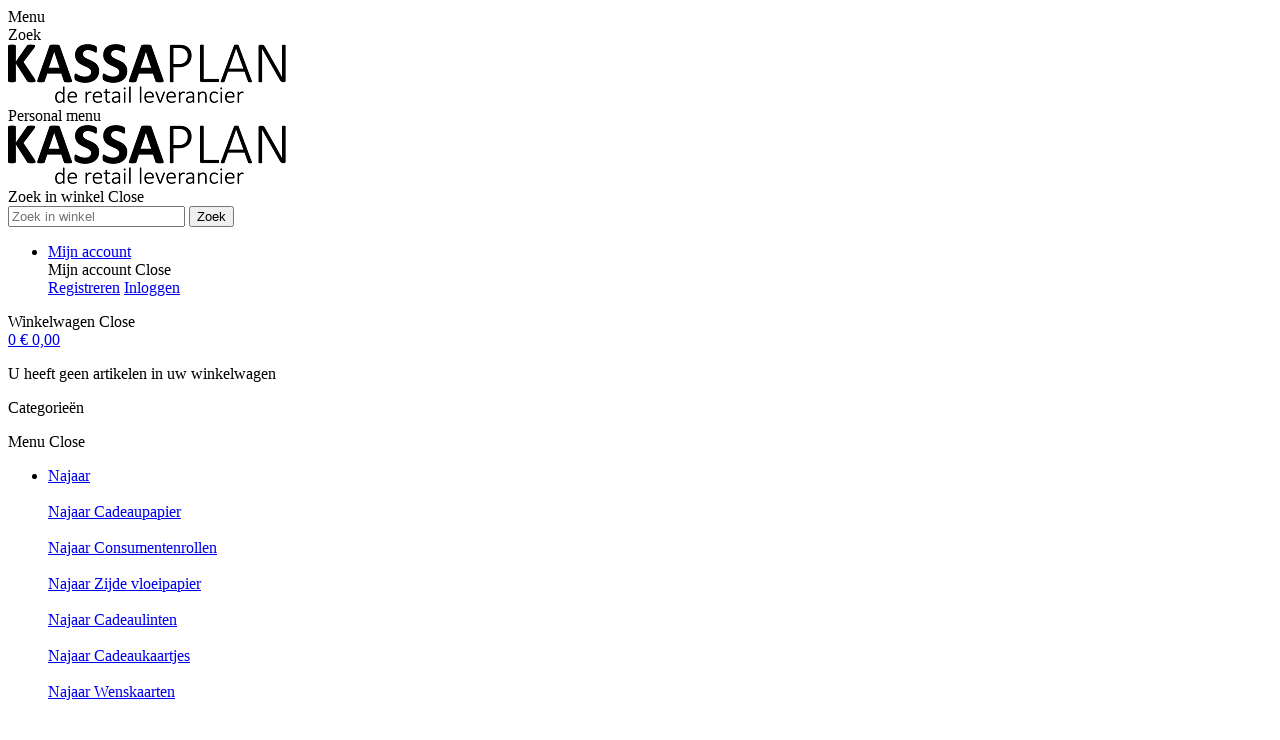

--- FILE ---
content_type: text/html; charset=utf-8
request_url: https://kassaplan.nl/sticker-folie-etiket-rond-40mm-memories-inside-wit-goud-250pr
body_size: 270927
content:



<!DOCTYPE html>
<html lang="nl" dir="ltr" class="html-product-details-page">
<head>
    <title>Wensetiket folietiket rond 40mm - Memories inside! wit/goud-Kassaplan</title>
    <meta http-equiv="Content-type" content="text/html;charset=UTF-8" />
    <meta name="description" content="Wensetiketten / sluitstickers / folieetiket cadeaustickers rond 40mm &#x27;Memories inside! wit/goud&#x27;. 250 stickers per rol inclusief dispenserdoos." />
    <meta name="keywords" content="Wensetiket, sticker, sluitsticker, stickers, etiketten, folie etiket" />
    <meta name="generator" content="nopCommerce" />
    <meta name="viewport" content="width=device-width, initial-scale=1.0, minimum-scale=1.0, maximum-scale=2.0" />
    <link rel="preload" as="font" href="/Themes/Emporium/Content/icons/emporium-icons.woff" crossorigin />
    <link href="https://fonts.googleapis.com/css?family=Roboto:300,400,700&amp;subset=cyrillic-ext,greek-ext&display=swap" rel="stylesheet" />
    <meta name="google-site-verification" content="rAywBoODUcshW7qgfqe4xl1lHCMrgghI57KwGkgRIV8" />
<!-- Google Tag Manager -->
<script>(function(w,d,s,l,i){w[l]=w[l]||[];w[l].push({'gtm.start':
new Date().getTime(),event:'gtm.js'});var f=d.getElementsByTagName(s)[0],
j=d.createElement(s),dl=l!='dataLayer'?'&l='+l:'';j.async=true;j.src=
'https://www.googletagmanager.com/gtm.js?id='+i+dl;f.parentNode.insertBefore(j,f);
})(window,document,'script','dataLayer','GTM-TPTCF8M');</script>
<!-- End Google Tag Manager -->

<meta property="og:type" content="product" />
<meta property="og:title" content="Stickers D40mm - Memories inside! wit/goud 250p/r" />
<meta property="og:description" content="Wensetiketten / sluitstickers / folieetiket cadeaustickers rond 40mm &#x27;Memories inside! wit/goud&#x27;. 250 stickers per rol inclusief dispenserdoos." />
<meta property="og:image" content="https://kassaplan.nl/images/thumbs/0026836_stickers-d40mm-memories-inside-witgoud-250pr_450.png" />
<meta property="og:image:url" content="https://kassaplan.nl/images/thumbs/0026836_stickers-d40mm-memories-inside-witgoud-250pr_450.png" />
<meta property="og:url" content="https://kassaplan.nl/sticker-folie-etiket-rond-40mm-memories-inside-wit-goud-250pr" />
<meta property="og:site_name" content="Kassaplan" />
<meta property="twitter:card" content="summary" />
<meta property="twitter:site" content="Kassaplan" />
<meta property="twitter:title" content="Stickers D40mm - Memories inside! wit/goud 250p/r" />
<meta property="twitter:description" content="Wensetiketten / sluitstickers / folieetiket cadeaustickers rond 40mm &#x27;Memories inside! wit/goud&#x27;. 250 stickers per rol inclusief dispenserdoos." />
<meta property="twitter:image" content="https://kassaplan.nl/images/thumbs/0026836_stickers-d40mm-memories-inside-witgoud-250pr_450.png" />
<meta property="twitter:url" content="https://kassaplan.nl/sticker-folie-etiket-rond-40mm-memories-inside-wit-goud-250pr" />

    

    
    
    
    
    
    

    


    

    <link rel="stylesheet" type="text/css" href="/css/Product.Head.styles.css?v=AY3P2IJ7ZtX2KiJLGJYYqJvs2Ck" />
    

<style>

    .product-details-page .full-description {
        display: none;
    }
    .product-details-page .ui-tabs .full-description {
        display: block;
    }
    .product-details-page .tabhead-full-description {
        display: none;
    }
    

    .product-details-page .product-specs-box {
        display: none;
    }
    .product-details-page .ui-tabs .product-specs-box {
        display: block;
    }
    .product-details-page .ui-tabs .product-specs-box .title {
        display: none;
    }
    

    .product-details-page .product-no-reviews,
    .product-details-page .product-review-links {
        display: none;
    }
    </style><!-- Global site tag (gtag.js) - Nopstation Google Analytics -->
                <script async src='https://www.googletagmanager.com/gtag/js?id=G-K2MJ7CYDRL'></script>
                <script>
                  window.dataLayer = window.dataLayer || [];
                  function gtag(){dataLayer.push(arguments);}
                  gtag('js', new Date());
                  
                  gtag('config', 'G-K2MJ7CYDRL', {
                    'cookie_prefix': 'nopstation'
                 });
                    
                  gtag('config', 'G-K2MJ7CYDRL');
                  
                  
                </script>



    <link rel="canonical" href="https://kassaplan.nl/sticker-folie-etiket-rond-40mm-memories-inside-wit-goud-250pr" />

    
    
    <link rel="shortcut icon" href="/icons/icons_0/favicon.ico">
    
    
    <!--Powered by nopCommerce - https://www.nopCommerce.com-->
</head>
<body class="product-details-page-body">
<!-- Google Tag Manager (noscript) -->
<noscript><iframe src="https://www.googletagmanager.com/ns.html?id=GTM-TPTCF8M"
height="0" width="0" style="display:none;visibility:hidden"></iframe></noscript>
<!-- End Google Tag Manager (noscript) -->
    



<div class="ajax-loading-block-window" style="display: none">
</div>
<div id="dialog-notifications-success" title="Melding" style="display:none;">
</div>
<div id="dialog-notifications-error" title="Fout" style="display:none;">
</div>
<div id="dialog-notifications-warning" title="Waarschuwing" style="display:none;">
</div>
<div id="bar-notification" class="bar-notification-container" data-close="Sluiten">
</div>

<!--[if lte IE 8]>
    <div style="clear:both;height:59px;text-align:center;position:relative;">
        <a href="http://www.microsoft.com/windows/internet-explorer/default.aspx" target="_blank">
            <img src="/Themes/Emporium/Content/img/ie_warning.jpg" height="42" width="820" alt="You are using an outdated browser. For a faster, safer browsing experience, upgrade for free today." />
        </a>
    </div>
<![endif]-->
<div class="master-wrapper-page">
    
    <div class="responsive-nav-wrapper-parent">
        <div class="responsive-nav-wrapper">
            <div class="menu-title">
                <span>Menu</span>
            </div>
            <div class="search-wrap">
                <span>Zoek</span>
            </div>
            <div class="mobile-logo">
                



<a href="/" class="logo">


<img alt="Kassaplan" title="Kassaplan" src="https://kassaplan.be/images/thumbs/0022726_Logo Kassaplan - footweb.png" /></a>
            </div>
            <div class="shopping-cart-link">               
            </div>
            <div class="personal-button" id="header-links-opener">
                <span>Personal menu</span>
            </div>
        </div>
    </div>


<div class="header">
    
    <div class="header-upper">
        <div class="header-selectors-wrapper">
            
            
            
            
        </div>
    </div>
    <div class="header-lower">
        <div class="header-logo">
            



<a href="/" class="logo">


<img alt="Kassaplan" title="Kassaplan" src="https://kassaplan.be/images/thumbs/0022726_Logo Kassaplan - footweb.png" /></a>
        </div>
        <div class="search-box store-search-box">
            <div class="close-side-menu">
                <span class="close-side-menu-text">Zoek in winkel</span>
                <span class="close-side-menu-btn">Close</span>
            </div>
            <form method="get" id="small-search-box-form" action="/search">
        <input type="text" class="search-box-text" id="small-searchterms" autocomplete="off" name="q" placeholder="Zoek in winkel" aria-label="Zoek in winkel" />
        <button type="submit" class="button-1 search-box-button">Zoek</button>
            
            
</form>
        </div>

        <div class="header-links-wrapper">
            

<div class="header-links">
    <ul>
        
            <li>
                <a href="/customer/info" class="ico-account opener" data-loginUrl="/login">Mijn account</a>
                <div class="profile-menu-box login-form-in-header">
                    <div class="close-side-menu">
                        <span class="close-side-menu-text">Mijn account</span>
                        <span class="close-side-menu-btn">Close</span>
                    </div>
                    <div class="header-form-holder">
                            <a href="/register?returnUrl=%2Fsticker-folie-etiket-rond-40mm-memories-inside-wit-goud-250pr" class="ico-register">Registreren</a>
                        <a href="/login?returnUrl=%2Fsticker-folie-etiket-rond-40mm-memories-inside-wit-goud-250pr" class="ico-login">Inloggen</a>
                    </div>
                </div>
            </li>

        
    </ul>
        <div class="mobile-flyout-wrapper">
            <div class="close-side-menu">
                <span class="close-side-menu-text">Winkelwagen</span>
                <span class="close-side-menu-btn">Close</span>
            </div>
            



<div id="flyout-cart" class="flyout-cart" data-removeItemFromCartUrl="/EmporiumTheme/RemoveItemFromCart" data-flyoutCartUrl="/EmporiumTheme/FlyoutShoppingCart">
    <div id="topcartlink">
        <a href="/cart" class="ico-cart">
            <span class="cart-qty">0</span>
            <span class="cart-label">
&#x20AC; 0,00            </span>
        </a>
    </div>
    <div class="mini-shopping-cart">
        <div class="flyout-cart-scroll-area">
                <p>U heeft geen artikelen in uw winkelwagen</p>
        </div>
    </div>
</div>
        </div>
        
</div>

        </div>
    </div>
    <div class="header-menu-parent">
        <div class="header-menu categories-in-side-panel">
		        <div class="category-navigation-list-wrapper">
			        <span class="category-navigation-title">Categorieën</span>
		            <ul class="category-navigation-list sticky-flyout"></ul>
		        </div>
		    <div class="close-menu">
		    	<span class="close-menu-text">Menu</span>
		        <span class="close-menu-btn">Close</span>
		    </div>










    <ul class="mega-menu"
        data-isRtlEnabled="false"
        data-enableClickForDropDown="false">



<li class="has-sublist with-dropdown-in-grid root-category-items">
        <a class="with-subcategories" href="/najaar"><span>Najaar</span></a>
        <div class="plus-button"></div>

        <div class="dropdown categories fullWidth boxes-4">
            <div class="row-wrapper">
                <div class="row"><div class="box">
                <div class="picture-title-wrap">
                    <div class="picture">
                        <a href="/najaar-cadeaupapier" title="Toon producten in de categorie Najaar Cadeaupapier">
                            <img class="lazy" alt="Afbeelding voor categorie Najaar Cadeaupapier" src="[data-uri]" data-original="https://kassaplan.be/images/thumbs/0034898_najaar-cadeaupapier_290.png" />
                        </a>
                    </div>
                    <div class="title">
                        <a href="/najaar-cadeaupapier" title="Najaar Cadeaupapier"><span>Najaar Cadeaupapier</span></a>
                    </div>
                </div>
                </div><div class="box">
                <div class="picture-title-wrap">
                    <div class="picture">
                        <a href="/najaar-consumentenrollen" title="Toon producten in de categorie Najaar Consumentenrollen">
                            <img class="lazy" alt="Afbeelding voor categorie Najaar Consumentenrollen" src="[data-uri]" data-original="https://kassaplan.be/images/thumbs/0034897_najaar-consumentenrollen_290.png" />
                        </a>
                    </div>
                    <div class="title">
                        <a href="/najaar-consumentenrollen" title="Najaar Consumentenrollen"><span>Najaar Consumentenrollen</span></a>
                    </div>
                </div>
                </div><div class="box">
                <div class="picture-title-wrap">
                    <div class="picture">
                        <a href="/najaar-zijde-vloeipapier" title="Toon producten in de categorie Najaar Zijde vloeipapier">
                            <img class="lazy" alt="Afbeelding voor categorie Najaar Zijde vloeipapier" src="[data-uri]" data-original="https://kassaplan.be/images/thumbs/0034899_najaar-zijde-vloeipapier_290.png" />
                        </a>
                    </div>
                    <div class="title">
                        <a href="/najaar-zijde-vloeipapier" title="Najaar Zijde vloeipapier"><span>Najaar Zijde vloeipapier</span></a>
                    </div>
                </div>
                </div><div class="box">
                <div class="picture-title-wrap">
                    <div class="picture">
                        <a href="/najaar-cadeaulinten" title="Toon producten in de categorie Najaar Cadeaulinten">
                            <img class="lazy" alt="Afbeelding voor categorie Najaar Cadeaulinten" src="[data-uri]" data-original="https://kassaplan.be/images/thumbs/0034900_najaar-cadeaulinten_290.png" />
                        </a>
                    </div>
                    <div class="title">
                        <a href="/najaar-cadeaulinten" title="Najaar Cadeaulinten"><span>Najaar Cadeaulinten</span></a>
                    </div>
                </div>
                </div></div><div class="row"><div class="box">
                <div class="picture-title-wrap">
                    <div class="picture">
                        <a href="/najaar-cadeaukaartjes" title="Toon producten in de categorie Najaar Cadeaukaartjes">
                            <img class="lazy" alt="Afbeelding voor categorie Najaar Cadeaukaartjes" src="[data-uri]" data-original="https://kassaplan.be/images/thumbs/0034901_najaar-cadeaukaartjes_290.png" />
                        </a>
                    </div>
                    <div class="title">
                        <a href="/najaar-cadeaukaartjes" title="Najaar Cadeaukaartjes"><span>Najaar Cadeaukaartjes</span></a>
                    </div>
                </div>
                </div><div class="box">
                <div class="picture-title-wrap">
                    <div class="picture">
                        <a href="/najaar-wenskaarten" title="Toon producten in de categorie Najaar Wenskaarten">
                            <img class="lazy" alt="Afbeelding voor categorie Najaar Wenskaarten" src="[data-uri]" data-original="https://kassaplan.be/images/thumbs/0034902_najaar-wenskaarten_290.png" />
                        </a>
                    </div>
                    <div class="title">
                        <a href="/najaar-wenskaarten" title="Najaar Wenskaarten"><span>Najaar Wenskaarten</span></a>
                    </div>
                </div>
                </div><div class="box">
                <div class="picture-title-wrap">
                    <div class="picture">
                        <a href="/coming-soon-wenskaarten-gevouwen" title="Toon producten in de categorie Najaar Wenskaarten gevouwen">
                            <img class="lazy" alt="Afbeelding voor categorie Najaar Wenskaarten gevouwen" src="[data-uri]" data-original="https://kassaplan.be/images/thumbs/0034903_najaar-wenskaarten-gevouwen_290.png" />
                        </a>
                    </div>
                    <div class="title">
                        <a href="/coming-soon-wenskaarten-gevouwen" title="Najaar Wenskaarten gevouwen"><span>Najaar Wenskaarten gevouwen</span></a>
                    </div>
                </div>
                </div><div class="box">
                <div class="picture-title-wrap">
                    <div class="picture">
                        <a href="/najaar-cadeaulabels" title="Toon producten in de categorie Najaar Cadeaulabels">
                            <img class="lazy" alt="Afbeelding voor categorie Najaar Cadeaulabels" src="[data-uri]" data-original="https://kassaplan.be/images/thumbs/0034904_najaar-cadeaulabels_290.png" />
                        </a>
                    </div>
                    <div class="title">
                        <a href="/najaar-cadeaulabels" title="Najaar Cadeaulabels"><span>Najaar Cadeaulabels</span></a>
                    </div>
                </div>
                </div></div><div class="row"><div class="box">
                <div class="picture-title-wrap">
                    <div class="picture">
                        <a href="/najaar-stickers" title="Toon producten in de categorie Najaar Stickers">
                            <img class="lazy" alt="Afbeelding voor categorie Najaar Stickers" src="[data-uri]" data-original="https://kassaplan.be/images/thumbs/0035717_najaar-stickers_290.png" />
                        </a>
                    </div>
                    <div class="title">
                        <a href="/najaar-stickers" title="Najaar Stickers"><span>Najaar Stickers</span></a>
                    </div>
                </div>
                </div><div class="box">
                <div class="picture-title-wrap">
                    <div class="picture">
                        <a href="/najaar-raamstickers" title="Toon producten in de categorie Najaar Raamstickers">
                            <img class="lazy" alt="Afbeelding voor categorie Najaar Raamstickers" src="[data-uri]" data-original="https://kassaplan.be/images/thumbs/0034906_najaar-raamstickers_290.png" />
                        </a>
                    </div>
                    <div class="title">
                        <a href="/najaar-raamstickers" title="Najaar Raamstickers"><span>Najaar Raamstickers</span></a>
                    </div>
                </div>
                </div><div class="box">
                <div class="picture-title-wrap">
                    <div class="picture">
                        <a href="/najaar-papieren-zakken" title="Toon producten in de categorie Najaar Papieren zakken">
                            <img class="lazy" alt="Afbeelding voor categorie Najaar Papieren zakken" src="[data-uri]" data-original="https://kassaplan.be/images/thumbs/0034907_najaar-papieren-zakken_290.png" />
                        </a>
                    </div>
                    <div class="title">
                        <a href="/najaar-papieren-zakken" title="Najaar Papieren zakken"><span>Najaar Papieren zakken</span></a>
                    </div>
                </div>
                </div><div class="box">
                <div class="picture-title-wrap">
                    <div class="picture">
                        <a href="/najaar-cadeauzakjes" title="Toon producten in de categorie Najaar Cadeauzakjes">
                            <img class="lazy" alt="Afbeelding voor categorie Najaar Cadeauzakjes" src="[data-uri]" data-original="https://kassaplan.be/images/thumbs/0034908_najaar-cadeauzakjes_290.png" />
                        </a>
                    </div>
                    <div class="title">
                        <a href="/najaar-cadeauzakjes" title="Najaar Cadeauzakjes"><span>Najaar Cadeauzakjes</span></a>
                    </div>
                </div>
                </div></div><div class="row"><div class="box">
                <div class="picture-title-wrap">
                    <div class="picture">
                        <a href="/najaar-gift-bags" title="Toon producten in de categorie Najaar Gift bags">
                            <img class="lazy" alt="Afbeelding voor categorie Najaar Gift bags" src="[data-uri]" data-original="https://kassaplan.be/images/thumbs/0034909_najaar-gift-bags_290.png" />
                        </a>
                    </div>
                    <div class="title">
                        <a href="/najaar-gift-bags" title="Najaar Gift bags"><span>Najaar Gift bags</span></a>
                    </div>
                </div>
                </div><div class="box">
                <div class="picture-title-wrap">
                    <div class="picture">
                        <a href="/najaar-gondeldoosjes" title="Toon producten in de categorie Najaar Gondeldoosjes">
                            <img class="lazy" alt="Afbeelding voor categorie Najaar Gondeldoosjes" src="[data-uri]" data-original="https://kassaplan.be/images/thumbs/0034910_najaar-gondeldoosjes_290.png" />
                        </a>
                    </div>
                    <div class="title">
                        <a href="/najaar-gondeldoosjes" title="Najaar Gondeldoosjes"><span>Najaar Gondeldoosjes</span></a>
                    </div>
                </div>
                </div><div class="box">
                <div class="picture-title-wrap">
                    <div class="picture">
                        <a href="/najaar-tassen" title="Toon producten in de categorie Najaar Tassen">
                            <img class="lazy" alt="Afbeelding voor categorie Najaar Tassen" src="[data-uri]" data-original="https://kassaplan.be/images/thumbs/0034911_najaar-tassen_290.png" />
                        </a>
                    </div>
                    <div class="title">
                        <a href="/najaar-tassen" title="Najaar Tassen"><span>Najaar Tassen</span></a>
                    </div>
                </div>
                </div><div class="box">
                <div class="picture-title-wrap">
                    <div class="picture">
                        <a href="/coming-soon-verzendzakken" title="Toon producten in de categorie Najaar Verzendzakken">
                            <img class="lazy" alt="Afbeelding voor categorie Najaar Verzendzakken" src="[data-uri]" data-original="https://kassaplan.be/images/thumbs/0034912_najaar-verzendzakken_290.png" />
                        </a>
                    </div>
                    <div class="title">
                        <a href="/coming-soon-verzendzakken" title="Najaar Verzendzakken"><span>Najaar Verzendzakken</span></a>
                    </div>
                </div>
                </div></div>
            </div>

        </div>
</li>


<li class="has-sublist with-dropdown-in-grid root-category-items">
        <a class="with-subcategories" href="/sinterklaas"><span>Sinterklaas</span></a>
        <div class="plus-button"></div>

        <div class="dropdown categories fullWidth boxes-4">
            <div class="row-wrapper">
                <div class="row"><div class="box">
                <div class="picture-title-wrap">
                    <div class="picture">
                        <a href="/sinterklaas-cadeaupapier" title="Toon producten in de categorie Sinterklaas Cadeaupapier">
                            <img class="lazy" alt="Afbeelding voor categorie Sinterklaas Cadeaupapier" src="[data-uri]" data-original="https://kassaplan.be/images/thumbs/0035046_sinterklaas-cadeaupapier_290.png" />
                        </a>
                    </div>
                    <div class="title">
                        <a href="/sinterklaas-cadeaupapier" title="Sinterklaas Cadeaupapier"><span>Sinterklaas Cadeaupapier</span></a>
                    </div>
                </div>
                </div><div class="box">
                <div class="picture-title-wrap">
                    <div class="picture">
                        <a href="/consumentenrollen-sinterklaas" title="Toon producten in de categorie Sinterklaas Consumentenrollen">
                            <img class="lazy" alt="Afbeelding voor categorie Sinterklaas Consumentenrollen" src="[data-uri]" data-original="https://kassaplan.be/images/thumbs/0035033_sinterklaas-consumentenrollen_290.png" />
                        </a>
                    </div>
                    <div class="title">
                        <a href="/consumentenrollen-sinterklaas" title="Sinterklaas Consumentenrollen"><span>Sinterklaas Consumentenrollen</span></a>
                    </div>
                </div>
                </div><div class="box">
                <div class="picture-title-wrap">
                    <div class="picture">
                        <a href="/cadeaulinten-sinterklaas" title="Toon producten in de categorie Sinterklaas Cadeaulinten">
                            <img class="lazy" alt="Afbeelding voor categorie Sinterklaas Cadeaulinten" src="[data-uri]" data-original="https://kassaplan.be/images/thumbs/0035042_sinterklaas-cadeaulinten_290.png" />
                        </a>
                    </div>
                    <div class="title">
                        <a href="/cadeaulinten-sinterklaas" title="Sinterklaas Cadeaulinten"><span>Sinterklaas Cadeaulinten</span></a>
                    </div>
                </div>
                </div><div class="box">
                <div class="picture-title-wrap">
                    <div class="picture">
                        <a href="/sinterklaas-zijde-vloeipapier" title="Toon producten in de categorie Sinterklaas Vloeipapier">
                            <img class="lazy" alt="Afbeelding voor categorie Sinterklaas Vloeipapier" src="[data-uri]" data-original="https://kassaplan.be/images/thumbs/0035043_sinterklaas-vloeipapier_290.png" />
                        </a>
                    </div>
                    <div class="title">
                        <a href="/sinterklaas-zijde-vloeipapier" title="Sinterklaas Vloeipapier"><span>Sinterklaas Vloeipapier</span></a>
                    </div>
                </div>
                </div></div><div class="row"><div class="box">
                <div class="picture-title-wrap">
                    <div class="picture">
                        <a href="/sinterklaas-geschenkverpakking" title="Toon producten in de categorie Sinterklaas Geschenkverpakking">
                            <img class="lazy" alt="Afbeelding voor categorie Sinterklaas Geschenkverpakking" src="[data-uri]" data-original="https://kassaplan.be/images/thumbs/0035034_sinterklaas-geschenkverpakking_290.png" />
                        </a>
                    </div>
                    <div class="title">
                        <a href="/sinterklaas-geschenkverpakking" title="Sinterklaas Geschenkverpakking"><span>Sinterklaas Geschenkverpakking</span></a>
                    </div>
                </div>
                </div><div class="box">
                <div class="picture-title-wrap">
                    <div class="picture">
                        <a href="/sinterklaas-wensetiketten" title="Toon producten in de categorie Sinterklaas Wensetiketten">
                            <img class="lazy" alt="Afbeelding voor categorie Sinterklaas Wensetiketten" src="[data-uri]" data-original="https://kassaplan.be/images/thumbs/0035037_sinterklaas-wensetiketten_290.png" />
                        </a>
                    </div>
                    <div class="title">
                        <a href="/sinterklaas-wensetiketten" title="Sinterklaas Wensetiketten"><span>Sinterklaas Wensetiketten</span></a>
                    </div>
                </div>
                </div><div class="box">
                <div class="picture-title-wrap">
                    <div class="picture">
                        <a href="/sinterklaas-wenskaarten" title="Toon producten in de categorie Sinterklaas Wenskaarten">
                            <img class="lazy" alt="Afbeelding voor categorie Sinterklaas Wenskaarten" src="[data-uri]" data-original="https://kassaplan.be/images/thumbs/0035039_sinterklaas-wenskaarten_290.png" />
                        </a>
                    </div>
                    <div class="title">
                        <a href="/sinterklaas-wenskaarten" title="Sinterklaas Wenskaarten"><span>Sinterklaas Wenskaarten</span></a>
                    </div>
                </div>
                </div><div class="box">
                <div class="picture-title-wrap">
                    <div class="picture">
                        <a href="/sinterklaas-cadeaulabels" title="Toon producten in de categorie Sinterklaas Cadeaulabels">
                            <img class="lazy" alt="Afbeelding voor categorie Sinterklaas Cadeaulabels" src="[data-uri]" data-original="https://kassaplan.be/images/thumbs/0035049_sinterklaas-cadeaulabels_290.png" />
                        </a>
                    </div>
                    <div class="title">
                        <a href="/sinterklaas-cadeaulabels" title="Sinterklaas Cadeaulabels"><span>Sinterklaas Cadeaulabels</span></a>
                    </div>
                </div>
                </div></div><div class="row"><div class="box">
                <div class="picture-title-wrap">
                    <div class="picture">
                        <a href="/sinterklaas-raamstickers" title="Toon producten in de categorie Sinterklaas Raamstickers">
                            <img class="lazy" alt="Afbeelding voor categorie Sinterklaas Raamstickers" src="[data-uri]" data-original="https://kassaplan.be/images/thumbs/0035047_sinterklaas-raamstickers_290.png" />
                        </a>
                    </div>
                    <div class="title">
                        <a href="/sinterklaas-raamstickers" title="Sinterklaas Raamstickers"><span>Sinterklaas Raamstickers</span></a>
                    </div>
                </div>
                </div><div class="box">
                <div class="picture-title-wrap">
                    <div class="picture">
                        <a href="/sinterklaas-decoratie" title="Toon producten in de categorie Cadeaudecoratie">
                            <img class="lazy" alt="Afbeelding voor categorie Cadeaudecoratie" src="[data-uri]" data-original="https://kassaplan.be/images/thumbs/0031473_cadeaudecoratie_290.jpeg" />
                        </a>
                    </div>
                    <div class="title">
                        <a href="/sinterklaas-decoratie" title="Cadeaudecoratie"><span>Cadeaudecoratie</span></a>
                    </div>
                </div>
                </div><div class="empty-box"></div><div class="empty-box"></div></div>
            </div>

        </div>
</li>


<li class="has-sublist with-dropdown-in-grid root-category-items">
        <a class="with-subcategories" href="/kerst"><span>Kerst</span></a>
        <div class="plus-button"></div>

        <div class="dropdown categories fullWidth boxes-4">
            <div class="row-wrapper">
                <div class="row"><div class="box">
                <div class="picture-title-wrap">
                    <div class="picture">
                        <a href="/kerst-cadeaupapier" title="Toon producten in de categorie Kerst Cadeaupapier">
                            <img class="lazy" alt="Afbeelding voor categorie Kerst Cadeaupapier" src="[data-uri]" data-original="https://kassaplan.be/images/thumbs/0035068_kerst-cadeaupapier_290.png" />
                        </a>
                    </div>
                    <div class="title">
                        <a href="/kerst-cadeaupapier" title="Kerst Cadeaupapier"><span>Kerst Cadeaupapier</span></a>
                    </div>
                </div>
                </div><div class="box">
                <div class="picture-title-wrap">
                    <div class="picture">
                        <a href="/consumentenrollen-kerst" title="Toon producten in de categorie Kerst Consumentenrollen">
                            <img class="lazy" alt="Afbeelding voor categorie Kerst Consumentenrollen" src="[data-uri]" data-original="https://kassaplan.be/images/thumbs/0035069_kerst-consumentenrollen_290.png" />
                        </a>
                    </div>
                    <div class="title">
                        <a href="/consumentenrollen-kerst" title="Kerst Consumentenrollen"><span>Kerst Consumentenrollen</span></a>
                    </div>
                </div>
                </div><div class="box">
                <div class="picture-title-wrap">
                    <div class="picture">
                        <a href="/cadeaulint-kerst" title="Toon producten in de categorie Kerst Cadeaulinten">
                            <img class="lazy" alt="Afbeelding voor categorie Kerst Cadeaulinten" src="[data-uri]" data-original="https://kassaplan.be/images/thumbs/0035070_kerst-cadeaulinten_290.png" />
                        </a>
                    </div>
                    <div class="title">
                        <a href="/cadeaulint-kerst" title="Kerst Cadeaulinten"><span>Kerst Cadeaulinten</span></a>
                    </div>
                </div>
                </div><div class="box">
                <div class="picture-title-wrap">
                    <div class="picture">
                        <a href="/kerst-vloeipapier" title="Toon producten in de categorie Kerst Vloeipapier">
                            <img class="lazy" alt="Afbeelding voor categorie Kerst Vloeipapier" src="[data-uri]" data-original="https://kassaplan.be/images/thumbs/0035064_kerst-vloeipapier_290.png" />
                        </a>
                    </div>
                    <div class="title">
                        <a href="/kerst-vloeipapier" title="Kerst Vloeipapier"><span>Kerst Vloeipapier</span></a>
                    </div>
                </div>
                </div></div><div class="row"><div class="box">
                <div class="picture-title-wrap">
                    <div class="picture">
                        <a href="/kerst-geschenkverpakking" title="Toon producten in de categorie Kerst Geschenkverpakking">
                            <img class="lazy" alt="Afbeelding voor categorie Kerst Geschenkverpakking" src="[data-uri]" data-original="https://kassaplan.be/images/thumbs/0035073_kerst-geschenkverpakking_290.png" />
                        </a>
                    </div>
                    <div class="title">
                        <a href="/kerst-geschenkverpakking" title="Kerst Geschenkverpakking"><span>Kerst Geschenkverpakking</span></a>
                    </div>
                </div>
                </div><div class="box">
                <div class="picture-title-wrap">
                    <div class="picture">
                        <a href="/kerst-wensetiketten" title="Toon producten in de categorie Kerst Wensetiketten">
                            <img class="lazy" alt="Afbeelding voor categorie Kerst Wensetiketten" src="[data-uri]" data-original="https://kassaplan.be/images/thumbs/0035071_kerst-wensetiketten_290.png" />
                        </a>
                    </div>
                    <div class="title">
                        <a href="/kerst-wensetiketten" title="Kerst Wensetiketten"><span>Kerst Wensetiketten</span></a>
                    </div>
                </div>
                </div><div class="box">
                <div class="picture-title-wrap">
                    <div class="picture">
                        <a href="/kerst-wenskaarten" title="Toon producten in de categorie Kerst Wenskaarten">
                            <img class="lazy" alt="Afbeelding voor categorie Kerst Wenskaarten" src="[data-uri]" data-original="https://kassaplan.be/images/thumbs/0035072_kerst-wenskaarten_290.png" />
                        </a>
                    </div>
                    <div class="title">
                        <a href="/kerst-wenskaarten" title="Kerst Wenskaarten"><span>Kerst Wenskaarten</span></a>
                    </div>
                </div>
                </div><div class="box">
                <div class="picture-title-wrap">
                    <div class="picture">
                        <a href="/kerst-cadeaukaarten" title="Toon producten in de categorie Kerst Cadeaukaarten">
                            <img class="lazy" alt="Afbeelding voor categorie Kerst Cadeaukaarten" src="[data-uri]" data-original="https://kassaplan.be/images/thumbs/0035074_kerst-cadeaukaarten_290.png" />
                        </a>
                    </div>
                    <div class="title">
                        <a href="/kerst-cadeaukaarten" title="Kerst Cadeaukaarten"><span>Kerst Cadeaukaarten</span></a>
                    </div>
                </div>
                </div></div><div class="row"><div class="box">
                <div class="picture-title-wrap">
                    <div class="picture">
                        <a href="/kerst-cadeaulabels" title="Toon producten in de categorie Kerst Cadeaulabels">
                            <img class="lazy" alt="Afbeelding voor categorie Kerst Cadeaulabels" src="[data-uri]" data-original="https://kassaplan.be/images/thumbs/0035075_kerst-cadeaulabels_290.png" />
                        </a>
                    </div>
                    <div class="title">
                        <a href="/kerst-cadeaulabels" title="Kerst Cadeaulabels"><span>Kerst Cadeaulabels</span></a>
                    </div>
                </div>
                </div><div class="box">
                <div class="picture-title-wrap">
                    <div class="picture">
                        <a href="/kerst-gevouwen-kerstkaarten" title="Toon producten in de categorie Kerst wenskaarten gevouwen">
                            <img class="lazy" alt="Afbeelding voor categorie Kerst wenskaarten gevouwen" src="[data-uri]" data-original="https://kassaplan.be/images/thumbs/0035076_kerst-wenskaarten-gevouwen_290.png" />
                        </a>
                    </div>
                    <div class="title">
                        <a href="/kerst-gevouwen-kerstkaarten" title="Kerst wenskaarten gevouwen"><span>Kerst wenskaarten gevouwen</span></a>
                    </div>
                </div>
                </div><div class="box">
                <div class="picture-title-wrap">
                    <div class="picture">
                        <a href="/kerst-raamstickers" title="Toon producten in de categorie Kerst Raamstickers">
                            <img class="lazy" alt="Afbeelding voor categorie Kerst Raamstickers" src="[data-uri]" data-original="https://kassaplan.be/images/thumbs/0035077_kerst-raamstickers_290.png" />
                        </a>
                    </div>
                    <div class="title">
                        <a href="/kerst-raamstickers" title="Kerst Raamstickers"><span>Kerst Raamstickers</span></a>
                    </div>
                </div>
                </div><div class="box">
                <div class="picture-title-wrap">
                    <div class="picture">
                        <a href="/kerst-papieren-tassen" title="Toon producten in de categorie Kerst Draagtassen">
                            <img class="lazy" alt="Afbeelding voor categorie Kerst Draagtassen" src="[data-uri]" data-original="https://kassaplan.be/images/thumbs/0035078_kerst-draagtassen_290.png" />
                        </a>
                    </div>
                    <div class="title">
                        <a href="/kerst-papieren-tassen" title="Kerst Draagtassen"><span>Kerst Draagtassen</span></a>
                    </div>
                </div>
                </div></div><div class="row"><div class="box">
                <div class="picture-title-wrap">
                    <div class="picture">
                        <a href="/kerst-cadeaudecoratie" title="Toon producten in de categorie Cadeaudecoratie">
                            <img class="lazy" alt="Afbeelding voor categorie Cadeaudecoratie" src="[data-uri]" data-original="https://kassaplan.be/images/thumbs/0027795_cadeaudecoratie_290.png" />
                        </a>
                    </div>
                    <div class="title">
                        <a href="/kerst-cadeaudecoratie" title="Cadeaudecoratie"><span>Cadeaudecoratie</span></a>
                    </div>
                </div>
                </div><div class="box">
                <div class="picture-title-wrap">
                    <div class="picture">
                        <a href="/kerstpakketdozen" title="Toon producten in de categorie Kerst Sizzlepak">
                            <img class="lazy" alt="Afbeelding voor categorie Kerst Sizzlepak" src="[data-uri]" data-original="https://kassaplan.be/images/thumbs/0031456_kerst-sizzlepak_290.png" />
                        </a>
                    </div>
                    <div class="title">
                        <a href="/kerstpakketdozen" title="Kerst Sizzlepak"><span>Kerst Sizzlepak</span></a>
                    </div>
                </div>
                </div><div class="empty-box"></div><div class="empty-box"></div></div>
            </div>

        </div>
</li>


<li class=" with-dropdown-in-grid root-category-items">
        <a class="" href="/raamstickers"><span>Raamstickers</span></a>
        <div class="plus-button"></div>

</li>


<li class=" with-dropdown-in-grid root-category-items">
        <a class="" href="/juf-meester"><span>Juf &amp; Meester</span></a>
        <div class="plus-button"></div>

</li>


<li class="has-sublist with-dropdown-in-grid root-category-items">
        <a class="with-subcategories" href="/cadeaupapier"><span>Cadeaupapier</span></a>
        <div class="plus-button"></div>

        <div class="dropdown categories fullWidth boxes-4">
            <div class="row-wrapper">
                <div class="row"><div class="box">
                <div class="picture-title-wrap">
                    <div class="picture">
                        <a href="/bestsellers-cadeaupapier" title="Toon producten in de categorie Bestsellers">
                            <img class="lazy" alt="Afbeelding voor categorie Bestsellers" src="[data-uri]" data-original="https://kassaplan.be/images/thumbs/0035144_bestsellers_290.png" />
                        </a>
                    </div>
                    <div class="title">
                        <a href="/bestsellers-cadeaupapier" title="Bestsellers"><span>Bestsellers</span></a>
                    </div>
                </div>
                </div><div class="box">
                <div class="picture-title-wrap">
                    <div class="picture">
                        <a href="/bekijk-alles" title="Toon producten in de categorie Bekijk alles">
                            <img class="lazy" alt="Afbeelding voor categorie Bekijk alles" src="[data-uri]" data-original="https://kassaplan.be/images/thumbs/0035155_bekijk-alles_290.png" />
                        </a>
                    </div>
                    <div class="title">
                        <a href="/bekijk-alles" title="Bekijk alles"><span>Bekijk alles</span></a>
                    </div>
                </div>
                </div><div class="box">
                <div class="picture-title-wrap">
                    <div class="picture">
                        <a href="/consumentenrollen-consumentenboxen-cadeaupapier" title="Toon producten in de categorie Consumentenrollen">
                            <img class="lazy" alt="Afbeelding voor categorie Consumentenrollen" src="[data-uri]" data-original="https://kassaplan.be/images/thumbs/0035145_consumentenrollen_290.png" />
                        </a>
                    </div>
                    <div class="title">
                        <a href="/consumentenrollen-consumentenboxen-cadeaupapier" title="Consumentenrollen"><span>Consumentenrollen</span></a>
                    </div>
                </div>
                </div><div class="box">
                <div class="picture-title-wrap">
                    <div class="picture">
                        <a href="/bloemenfolie-cellofaan" title="Toon producten in de categorie Cellofaan">
                            <img class="lazy" alt="Afbeelding voor categorie Cellofaan" src="[data-uri]" data-original="https://kassaplan.be/images/thumbs/0029327_cellofaan_290.png" />
                        </a>
                    </div>
                    <div class="title">
                        <a href="/bloemenfolie-cellofaan" title="Cellofaan"><span>Cellofaan</span></a>
                    </div>
                </div>
                </div></div><div class="row"><div class="box">
                <div class="picture-title-wrap">
                    <div class="picture">
                        <a href="/cadeaupapier-kids-collectie" title="Toon producten in de categorie Kids">
                            <img class="lazy" alt="Afbeelding voor categorie Kids" src="[data-uri]" data-original="https://kassaplan.be/images/thumbs/0035708_kids_290.png" />
                        </a>
                    </div>
                    <div class="title">
                        <a href="/cadeaupapier-kids-collectie" title="Kids"><span>Kids</span></a>
                    </div>
                </div>
                </div><div class="box">
                <div class="picture-title-wrap">
                    <div class="picture">
                        <a href="/zijdevloeipapier" title="Toon producten in de categorie Zijde vloeipapier">
                            <img class="lazy" alt="Afbeelding voor categorie Zijde vloeipapier" src="[data-uri]" data-original="https://kassaplan.be/images/thumbs/0035628_zijde-vloeipapier_290.png" />
                        </a>
                    </div>
                    <div class="title">
                        <a href="/zijdevloeipapier" title="Zijde vloeipapier"><span>Zijde vloeipapier</span></a>
                    </div>
                </div>
                </div><div class="box">
                <div class="picture-title-wrap">
                    <div class="picture">
                        <a href="/cadeaupapier-deals" title="Toon producten in de categorie Deals">
                            <img class="lazy" alt="Afbeelding voor categorie Deals" src="[data-uri]" data-original="https://kassaplan.be/images/thumbs/0033870_deals_290.png" />
                        </a>
                    </div>
                    <div class="title">
                        <a href="/cadeaupapier-deals" title="Deals"><span>Deals</span></a>
                    </div>
                </div>
                </div><div class="empty-box"></div></div>
            </div>

        </div>
</li>


<li class="has-sublist with-dropdown-in-grid root-category-items">
        <a class="with-subcategories" href="/cadeaulint"><span>Cadeaulinten</span></a>
        <div class="plus-button"></div>

        <div class="dropdown categories fullWidth boxes-4">
            <div class="row-wrapper">
                <div class="row"><div class="box">
                <div class="picture-title-wrap">
                    <div class="picture">
                        <a href="/krullint" title="Toon producten in de categorie Krullint">
                            <img class="lazy" alt="Afbeelding voor categorie Krullint" src="[data-uri]" data-original="https://kassaplan.be/images/thumbs/0017770_krullint_290.png" />
                        </a>
                    </div>
                    <div class="title">
                        <a href="/krullint" title="Krullint"><span>Krullint</span></a>
                    </div>
                </div>
                </div><div class="box">
                <div class="picture-title-wrap">
                    <div class="picture">
                        <a href="/bedrukt-lint" title="Toon producten in de categorie Bedrukt cadeaulint">
                            <img class="lazy" alt="Afbeelding voor categorie Bedrukt cadeaulint" src="[data-uri]" data-original="https://kassaplan.be/images/thumbs/0035162_bedrukt-cadeaulint_290.png" />
                        </a>
                    </div>
                    <div class="title">
                        <a href="/bedrukt-lint" title="Bedrukt cadeaulint"><span>Bedrukt cadeaulint</span></a>
                    </div>
                </div>
                </div><div class="box">
                <div class="picture-title-wrap">
                    <div class="picture">
                        <a href="/satijn-lint" title="Toon producten in de categorie Satijn lint">
                            <img class="lazy" alt="Afbeelding voor categorie Satijn lint" src="[data-uri]" data-original="https://kassaplan.be/images/thumbs/0026979_satijn-lint_290.png" />
                        </a>
                    </div>
                    <div class="title">
                        <a href="/satijn-lint" title="Satijn lint"><span>Satijn lint</span></a>
                    </div>
                </div>
                </div><div class="box">
                <div class="picture-title-wrap">
                    <div class="picture">
                        <a href="/stoffen-cadeaulint" title="Toon producten in de categorie Stoffen cadeaulint">
                            <img class="lazy" alt="Afbeelding voor categorie Stoffen cadeaulint" src="[data-uri]" data-original="https://kassaplan.be/images/thumbs/0027317_stoffen-cadeaulint_290.png" />
                        </a>
                    </div>
                    <div class="title">
                        <a href="/stoffen-cadeaulint" title="Stoffen cadeaulint"><span>Stoffen cadeaulint</span></a>
                    </div>
                </div>
                </div></div><div class="row"><div class="box">
                <div class="picture-title-wrap">
                    <div class="picture">
                        <a href="/koord-touw-cadeaulint" title="Toon producten in de categorie Koord / touw cadeaulint">
                            <img class="lazy" alt="Afbeelding voor categorie Koord / touw cadeaulint" src="[data-uri]" data-original="https://kassaplan.be/images/thumbs/0017781_koord-touw-cadeaulint_290.jpeg" />
                        </a>
                    </div>
                    <div class="title">
                        <a href="/koord-touw-cadeaulint" title="Koord / touw cadeaulint"><span>Koord / touw cadeaulint</span></a>
                    </div>
                </div>
                </div><div class="box">
                <div class="picture-title-wrap">
                    <div class="picture">
                        <a href="/tule-lint-weblint" title="Toon producten in de categorie Tule lint / weblint">
                            <img class="lazy" alt="Afbeelding voor categorie Tule lint / weblint" src="[data-uri]" data-original="https://kassaplan.be/images/thumbs/0027328_tule-lint-weblint_290.jpeg" />
                        </a>
                    </div>
                    <div class="title">
                        <a href="/tule-lint-weblint" title="Tule lint / weblint"><span>Tule lint / weblint</span></a>
                    </div>
                </div>
                </div><div class="box">
                <div class="picture-title-wrap">
                    <div class="picture">
                        <a href="/duurzame-cadeaulinten" title="Toon producten in de categorie Duurzame cadeaulinten">
                            <img class="lazy" alt="Afbeelding voor categorie Duurzame cadeaulinten" src="[data-uri]" data-original="https://kassaplan.be/images/thumbs/0027331_duurzame-cadeaulinten_290.jpeg" />
                        </a>
                    </div>
                    <div class="title">
                        <a href="/duurzame-cadeaulinten" title="Duurzame cadeaulinten"><span>Duurzame cadeaulinten</span></a>
                    </div>
                </div>
                </div><div class="box">
                <div class="picture-title-wrap">
                    <div class="picture">
                        <a href="/cadeaustrikken" title="Toon producten in de categorie Cadeaustrikken">
                            <img class="lazy" alt="Afbeelding voor categorie Cadeaustrikken" src="[data-uri]" data-original="https://kassaplan.be/images/thumbs/0027053_cadeaustrikken_290.png" />
                        </a>
                    </div>
                    <div class="title">
                        <a href="/cadeaustrikken" title="Cadeaustrikken"><span>Cadeaustrikken</span></a>
                    </div>
                </div>
                </div></div><div class="row"><div class="box">
                <div class="picture-title-wrap">
                    <div class="picture">
                        <a href="/raffia" title="Toon producten in de categorie Raffia">
                            <img class="lazy" alt="Afbeelding voor categorie Raffia" src="[data-uri]" data-original="https://kassaplan.be/images/thumbs/0030414_raffia_290.png" />
                        </a>
                    </div>
                    <div class="title">
                        <a href="/raffia" title="Raffia"><span>Raffia</span></a>
                    </div>
                </div>
                </div><div class="empty-box"></div><div class="empty-box"></div><div class="empty-box"></div></div>
            </div>

        </div>
</li>


<li class="has-sublist with-dropdown-in-grid root-category-items">
        <a class="with-subcategories" href="/kaarten"><span>Kaarten</span></a>
        <div class="plus-button"></div>

        <div class="dropdown categories fullWidth boxes-4">
            <div class="row-wrapper">
                <div class="row"><div class="box">
                <div class="picture-title-wrap">
                    <div class="picture">
                        <a href="/cadeaukaartje" title="Toon producten in de categorie Cadeaukaartjes">
                            <img class="lazy" alt="Afbeelding voor categorie Cadeaukaartjes" src="[data-uri]" data-original="https://kassaplan.be/images/thumbs/0035147_cadeaukaartjes_290.png" />
                        </a>
                    </div>
                    <div class="title">
                        <a href="/cadeaukaartje" title="Cadeaukaartjes"><span>Cadeaukaartjes</span></a>
                    </div>
                </div>
                </div><div class="box">
                <div class="picture-title-wrap">
                    <div class="picture">
                        <a href="/wenskaarten-ansichtkaarten" title="Toon producten in de categorie Wenskaarten">
                            <img class="lazy" alt="Afbeelding voor categorie Wenskaarten" src="[data-uri]" data-original="https://kassaplan.be/images/thumbs/0035146_wenskaarten_290.png" />
                        </a>
                    </div>
                    <div class="title">
                        <a href="/wenskaarten-ansichtkaarten" title="Wenskaarten"><span>Wenskaarten</span></a>
                    </div>
                </div>
                </div><div class="box">
                <div class="picture-title-wrap">
                    <div class="picture">
                        <a href="/wenskaarten-a5-gevouwen" title="Toon producten in de categorie Wenskaarten gevouwen">
                            <img class="lazy" alt="Afbeelding voor categorie Wenskaarten gevouwen" src="[data-uri]" data-original="https://kassaplan.be/images/thumbs/0035695_wenskaarten-gevouwen_290.png" />
                        </a>
                    </div>
                    <div class="title">
                        <a href="/wenskaarten-a5-gevouwen" title="Wenskaarten gevouwen"><span>Wenskaarten gevouwen</span></a>
                    </div>
                </div>
                </div><div class="box">
                <div class="picture-title-wrap">
                    <div class="picture">
                        <a href="/condoleance" title="Toon producten in de categorie Condoleance">
                            <img class="lazy" alt="Afbeelding voor categorie Condoleance" src="[data-uri]" data-original="https://kassaplan.be/images/thumbs/0033662_condoleance_290.png" />
                        </a>
                    </div>
                    <div class="title">
                        <a href="/condoleance" title="Condoleance"><span>Condoleance</span></a>
                    </div>
                </div>
                </div></div><div class="row"><div class="box">
                <div class="picture-title-wrap">
                    <div class="picture">
                        <a href="/cadeaulabels" title="Toon producten in de categorie Cadeaulabels">
                            <img class="lazy" alt="Afbeelding voor categorie Cadeaulabels" src="[data-uri]" data-original="https://kassaplan.be/images/thumbs/0035148_cadeaulabels_290.png" />
                        </a>
                    </div>
                    <div class="title">
                        <a href="/cadeaulabels" title="Cadeaulabels"><span>Cadeaulabels</span></a>
                    </div>
                </div>
                </div><div class="empty-box"></div><div class="empty-box"></div><div class="empty-box"></div></div>
            </div>

        </div>
</li>


<li class="has-sublist with-dropdown-in-grid root-category-items">
        <a class="with-subcategories" href="/cadeaus-relatiegeschenken"><span>Cadeaus &amp; Relatiegeschenken</span></a>
        <div class="plus-button"></div>

        <div class="dropdown categories fullWidth boxes-4">
            <div class="row-wrapper">
                <div class="row"><div class="box">
                <div class="picture-title-wrap">
                    <div class="picture">
                        <a href="/mokken" title="Toon producten in de categorie Mokken">
                            <img class="lazy" alt="Afbeelding voor categorie Mokken" src="[data-uri]" data-original="https://kassaplan.be/images/thumbs/0033763_mokken_290.png" />
                        </a>
                    </div>
                    <div class="title">
                        <a href="/mokken" title="Mokken"><span>Mokken</span></a>
                    </div>
                </div>
                </div><div class="box">
                <div class="picture-title-wrap">
                    <div class="picture">
                        <a href="/pennen" title="Toon producten in de categorie Pennen">
                            <img class="lazy" alt="Afbeelding voor categorie Pennen" src="[data-uri]" data-original="https://kassaplan.be/images/thumbs/0033768_pennen_290.png" />
                        </a>
                    </div>
                    <div class="title">
                        <a href="/pennen" title="Pennen"><span>Pennen</span></a>
                    </div>
                </div>
                </div><div class="box">
                <div class="picture-title-wrap">
                    <div class="picture">
                        <a href="/sleutelhangers" title="Toon producten in de categorie Sleutelhangers">
                            <img class="lazy" alt="Afbeelding voor categorie Sleutelhangers" src="[data-uri]" data-original="https://kassaplan.be/images/thumbs/0033950_sleutelhangers_290.png" />
                        </a>
                    </div>
                    <div class="title">
                        <a href="/sleutelhangers" title="Sleutelhangers"><span>Sleutelhangers</span></a>
                    </div>
                </div>
                </div><div class="box">
                <div class="picture-title-wrap">
                    <div class="picture">
                        <a href="/notitieblokken" title="Toon producten in de categorie Notitieblokken">
                            <img class="lazy" alt="Afbeelding voor categorie Notitieblokken" src="[data-uri]" data-original="https://kassaplan.be/images/thumbs/0029619_notitieblokken_290.png" />
                        </a>
                    </div>
                    <div class="title">
                        <a href="/notitieblokken" title="Notitieblokken"><span>Notitieblokken</span></a>
                    </div>
                </div>
                </div></div><div class="row"><div class="box">
                <div class="picture-title-wrap">
                    <div class="picture">
                        <a href="/cadeaubon" title="Toon producten in de categorie Cadeaubonnen">
                            <img class="lazy" alt="Afbeelding voor categorie Cadeaubonnen" src="[data-uri]" data-original="https://kassaplan.be/images/thumbs/0033105_cadeaubonnen_290.jpeg" />
                        </a>
                    </div>
                    <div class="title">
                        <a href="/cadeaubon" title="Cadeaubonnen"><span>Cadeaubonnen</span></a>
                    </div>
                </div>
                </div><div class="box">
                <div class="picture-title-wrap">
                    <div class="picture">
                        <a href="/wenscirkels" title="Toon producten in de categorie Wenscirkels">
                            <img class="lazy" alt="Afbeelding voor categorie Wenscirkels" src="[data-uri]" data-original="https://kassaplan.be/images/thumbs/0025573_wenscirkels_290.jpeg" />
                        </a>
                    </div>
                    <div class="title">
                        <a href="/wenscirkels" title="Wenscirkels"><span>Wenscirkels</span></a>
                    </div>
                </div>
                </div><div class="empty-box"></div><div class="empty-box"></div></div>
            </div>

        </div>
</li>


<li class="has-sublist with-dropdown-in-grid root-category-items">
        <a class="with-subcategories" href="/verpakking-geschenk"><span>Verpakking &amp; Geschenk</span></a>
        <div class="plus-button"></div>

        <div class="dropdown categories fullWidth boxes-4">
            <div class="row-wrapper">
                <div class="row"><div class="box">
                <div class="picture-title-wrap">
                    <div class="picture">
                        <a href="/kaarthouder" title="Toon producten in de categorie Kaarthouder">
                            <img class="lazy" alt="Afbeelding voor categorie Kaarthouder" src="[data-uri]" data-original="https://kassaplan.be/images/thumbs/0022951_kaarthouder_290.png" />
                        </a>
                    </div>
                    <div class="title">
                        <a href="/kaarthouder" title="Kaarthouder"><span>Kaarthouder</span></a>
                    </div>
                </div>
                </div><div class="box">
                <div class="picture-title-wrap">
                    <div class="picture">
                        <a href="/decoratie" title="Toon producten in de categorie Cadeaudecoratie">
                            <img class="lazy" alt="Afbeelding voor categorie Cadeaudecoratie" src="[data-uri]" data-original="https://kassaplan.be/images/thumbs/0025185_cadeaudecoratie_290.png" />
                        </a>
                    </div>
                    <div class="title">
                        <a href="/decoratie" title="Cadeaudecoratie"><span>Cadeaudecoratie</span></a>
                    </div>
                </div>
                </div><div class="box">
                <div class="picture-title-wrap">
                    <div class="picture">
                        <a href="/wensetiketten-2" title="Toon producten in de categorie Wensetiketten">
                            <img class="lazy" alt="Afbeelding voor categorie Wensetiketten" src="[data-uri]" data-original="https://kassaplan.be/images/thumbs/0035164_wensetiketten_290.png" />
                        </a>
                    </div>
                    <div class="title">
                        <a href="/wensetiketten-2" title="Wensetiketten"><span>Wensetiketten</span></a>
                    </div>
                </div>
                </div><div class="box">
                <div class="picture-title-wrap">
                    <div class="picture">
                        <a href="/sluitstickers" title="Toon producten in de categorie Sluitstickers">
                            <img class="lazy" alt="Afbeelding voor categorie Sluitstickers" src="[data-uri]" data-original="https://kassaplan.be/images/thumbs/0033108_sluitstickers_290.png" />
                        </a>
                    </div>
                    <div class="title">
                        <a href="/sluitstickers" title="Sluitstickers"><span>Sluitstickers</span></a>
                    </div>
                </div>
                </div></div><div class="row"><div class="box">
                <div class="picture-title-wrap">
                    <div class="picture">
                        <a href="/stickervellen" title="Toon producten in de categorie Stickervellen">
                            <img class="lazy" alt="Afbeelding voor categorie Stickervellen" src="[data-uri]" data-original="https://kassaplan.be/images/thumbs/0035163_stickervellen_290.png" />
                        </a>
                    </div>
                    <div class="title">
                        <a href="/stickervellen" title="Stickervellen"><span>Stickervellen</span></a>
                    </div>
                </div>
                </div><div class="box">
                <div class="picture-title-wrap">
                    <div class="picture">
                        <a href="/vloeipapier" title="Toon producten in de categorie Vloeipapier">
                            <img class="lazy" alt="Afbeelding voor categorie Vloeipapier" src="[data-uri]" data-original="https://kassaplan.be/images/thumbs/0035696_vloeipapier_290.png" />
                        </a>
                    </div>
                    <div class="title">
                        <a href="/vloeipapier" title="Vloeipapier"><span>Vloeipapier</span></a>
                    </div>
                </div>
                </div><div class="box">
                <div class="picture-title-wrap">
                    <div class="picture">
                        <a href="/inpakbenodigdheden" title="Toon producten in de categorie Inpakbenodigdheden">
                            <img class="lazy" alt="Afbeelding voor categorie Inpakbenodigdheden" src="[data-uri]" data-original="https://kassaplan.be/images/thumbs/0000886_inpakbenodigdheden_290.jpeg" />
                        </a>
                    </div>
                    <div class="title">
                        <a href="/inpakbenodigdheden" title="Inpakbenodigdheden"><span>Inpakbenodigdheden</span></a>
                    </div>
                </div>
                    <ul class="subcategories">
                            <li class="subcategory-item">
                                <a href="/legro-papier-en-lintrolhouders" title="Legro papier- en lintrolhouders"><span>Legro papier- en lintrolhouders</span></a>
                            </li>

                    </ul>
                </div><div class="box">
                <div class="picture-title-wrap">
                    <div class="picture">
                        <a href="/geschenkverpakkingen" title="Toon producten in de categorie Geschenkverpakkingen">
                            <img class="lazy" alt="Afbeelding voor categorie Geschenkverpakkingen" src="[data-uri]" data-original="https://kassaplan.be/images/thumbs/0013590_geschenkverpakkingen_290.png" />
                        </a>
                    </div>
                    <div class="title">
                        <a href="/geschenkverpakkingen" title="Geschenkverpakkingen"><span>Geschenkverpakkingen</span></a>
                    </div>
                </div>
                    <ul class="subcategories">
                            <li class="subcategory-item">
                                <a href="/papieren-zakken" title="Papieren zakken"><span>Papieren zakken</span></a>
                            </li>
                            <li class="subcategory-item">
                                <a href="/cadeauzakjes" title="Cadeauzakjes"><span>Cadeauzakjes</span></a>
                            </li>
                            <li class="subcategory-item">
                                <a href="/gift-bags" title="Gift bags"><span>Gift bags</span></a>
                            </li>
                            <li class="subcategory-item">
                                <a href="/cadeaudozen-geschenkdozen" title="Cadeaudozen"><span>Cadeaudozen</span></a>
                            </li>
                            <li class="subcategory-item">
                                <a href="/gondeldoosjes" title="Gondeldoosjes"><span>Gondeldoosjes</span></a>
                            </li>
                            <li class="subcategory-item">
                                <a href="/organza-zakjes" title="Organza zakjes"><span>Organza zakjes</span></a>
                            </li>
                            <li class="subcategory-item">
                                <a href="/katoenen-zakken" title="Katoenen zakken"><span>Katoenen zakken</span></a>
                            </li>
                            <li class="subcategory-item">
                                <a href="/luxe-tassen" title="Luxe tassen"><span>Luxe tassen</span></a>
                            </li>
                            <li class="subcategory-item">
                                <a href="/blokbodemzakjes" title="Blokbodemzakjes"><span>Blokbodemzakjes</span></a>
                            </li>
                            <li class="subcategory-item">
                                <a href="/diamantzakken" title="Diamantzakken"><span>Diamantzakken</span></a>
                            </li>
                            <li class="subcategory-item">
                                <a href="/kruisbodemzakken" title="Kruisbodemzakken"><span>Kruisbodemzakken</span></a>
                            </li>
                            <li class="subcategory-item">
                                <a href="/bonbon-doosjes" title="Bonbon doosjes"><span>Bonbon doosjes</span></a>
                            </li>
                            <li class="subcategory-item">
                                <a href="/potten" title="Potten"><span>Potten</span></a>
                            </li>

                    </ul>
                </div></div><div class="row"><div class="box">
                <div class="picture-title-wrap">
                    <div class="picture">
                        <a href="/verzendverpakkingen" title="Toon producten in de categorie Verzendverpakkingen">
                            <img class="lazy" alt="Afbeelding voor categorie Verzendverpakkingen" src="[data-uri]" data-original="https://kassaplan.be/images/thumbs/0016385_verzendverpakkingen_290.jpeg" />
                        </a>
                    </div>
                    <div class="title">
                        <a href="/verzendverpakkingen" title="Verzendverpakkingen"><span>Verzendverpakkingen</span></a>
                    </div>
                </div>
                    <ul class="subcategories">
                            <li class="subcategory-item">
                                <a href="/brievenbusdoos" title="Brievenbusdoos"><span>Brievenbusdoos</span></a>
                            </li>
                            <li class="subcategory-item">
                                <a href="/postdozen" title="Postdozen"><span>Postdozen</span></a>
                            </li>
                            <li class="subcategory-item">
                                <a href="/enveloppen" title="Enveloppen"><span>Enveloppen</span></a>
                            </li>
                            <li class="subcategory-item">
                                <a href="/webshopzakken" title="Webshopzakken"><span>Webshopzakken</span></a>
                            </li>
                            <li class="subcategory-item">
                                <a href="/sizzlepak-opvulmateriaal" title="SizzlePak&#xAE;"><span>SizzlePak&#xAE;</span></a>
                            </li>
                            <li class="subcategory-item">
                                <a href="/verpakkingsmateriaal" title="Verpakkingsmateriaal"><span>Verpakkingsmateriaal</span></a>
                            </li>

                    </ul>
                </div><div class="box">
                <div class="picture-title-wrap">
                    <div class="picture">
                        <a href="/feestdagen" title="Toon producten in de categorie Feestdagen">
                            <img class="lazy" alt="Afbeelding voor categorie Feestdagen" src="[data-uri]" data-original="https://kassaplan.be/images/thumbs/0035714_feestdagen_290.png" />
                        </a>
                    </div>
                    <div class="title">
                        <a href="/feestdagen" title="Feestdagen"><span>Feestdagen</span></a>
                    </div>
                </div>
                    <ul class="subcategories">
                            <li class="subcategory-item">
                                <a href="/voorjaar2025" title="Voorjaar 2025"><span>Voorjaar 2025</span></a>
                            </li>
                            <li class="subcategory-item">
                                <a href="/sinterklaas" title="Sinterklaas"><span>Sinterklaas</span></a>
                            </li>
                            <li class="subcategory-item">
                                <a href="/najaar" title="Najaar"><span>Najaar</span></a>
                            </li>
                            <li class="subcategory-item">
                                <a href="/valentijn" title="Valentijn"><span>Valentijn</span></a>
                            </li>
                            <li class="subcategory-item">
                                <a href="/pasen" title="Pasen"><span>Pasen</span></a>
                            </li>
                            <li class="subcategory-item">
                                <a href="/moederdag" title="Moederdag"><span>Moederdag</span></a>
                            </li>
                            <li class="subcategory-item">
                                <a href="/vaderdag" title="Vaderdag"><span>Vaderdag</span></a>
                            </li>
                            <li class="subcategory-item">
                                <a href="/zomer" title="Zomer"><span>Zomer</span></a>
                            </li>
                            <li class="subcategory-item">
                                <a href="/black-friday" title="Black Friday"><span>Black Friday</span></a>
                            </li>
                            <li class="subcategory-item">
                                <a href="/halloween" title="Halloween"><span>Halloween</span></a>
                            </li>
                            <li class="subcategory-item">
                                <a href="/kerst" title="Kerst"><span>Kerst</span></a>
                            </li>

                    </ul>
                </div><div class="empty-box"></div><div class="empty-box"></div></div>
            </div>

        </div>
</li>


<li class="has-sublist with-dropdown-in-grid root-category-items">
        <a class="with-subcategories" href="/webshop-verpakking"><span>Webshop verpakking</span></a>
        <div class="plus-button"></div>

        <div class="dropdown categories fullWidth boxes-4">
            <div class="row-wrapper">
                <div class="row"><div class="box">
                <div class="picture-title-wrap">
                    <div class="picture">
                        <a href="/opvulmateriaal-sizzlepak" title="Toon producten in de categorie SizzlePak&#xAE; opvulmateriaal">
                            <img class="lazy" alt="Afbeelding voor categorie SizzlePak&#xAE; opvulmateriaal" src="[data-uri]" data-original="https://kassaplan.be/images/thumbs/0028811_sizzlepak-opvulmateriaal_290.png" />
                        </a>
                    </div>
                    <div class="title">
                        <a href="/opvulmateriaal-sizzlepak" title="SizzlePak&#xAE; opvulmateriaal"><span>SizzlePak&#xAE; opvulmateriaal</span></a>
                    </div>
                </div>
                </div><div class="box">
                <div class="picture-title-wrap">
                    <div class="picture">
                        <a href="/brievenbusdozen" title="Toon producten in de categorie Brievenbusdozen">
                            <img class="lazy" alt="Afbeelding voor categorie Brievenbusdozen" src="[data-uri]" data-original="https://kassaplan.be/images/thumbs/0016883_brievenbusdozen_290.jpeg" />
                        </a>
                    </div>
                    <div class="title">
                        <a href="/brievenbusdozen" title="Brievenbusdozen"><span>Brievenbusdozen</span></a>
                    </div>
                </div>
                </div><div class="box">
                <div class="picture-title-wrap">
                    <div class="picture">
                        <a href="/envelobox" title="Toon producten in de categorie Envelobox">
                            <img class="lazy" alt="Afbeelding voor categorie Envelobox" src="[data-uri]" data-original="https://kassaplan.be/images/thumbs/0018378_envelobox_290.jpeg" />
                        </a>
                    </div>
                    <div class="title">
                        <a href="/envelobox" title="Envelobox"><span>Envelobox</span></a>
                    </div>
                </div>
                </div><div class="box">
                <div class="picture-title-wrap">
                    <div class="picture">
                        <a href="/verzendzakken" title="Toon producten in de categorie Verzendzakken">
                            <img class="lazy" alt="Afbeelding voor categorie Verzendzakken" src="[data-uri]" data-original="https://kassaplan.be/images/thumbs/0035301_verzendzakken_290.png" />
                        </a>
                    </div>
                    <div class="title">
                        <a href="/verzendzakken" title="Verzendzakken"><span>Verzendzakken</span></a>
                    </div>
                </div>
                </div></div><div class="row"><div class="box">
                <div class="picture-title-wrap">
                    <div class="picture">
                        <a href="/verzenddozen-verzendkokers" title="Toon producten in de categorie Verzenddozen">
                            <img class="lazy" alt="Afbeelding voor categorie Verzenddozen" src="[data-uri]" data-original="https://kassaplan.be/images/thumbs/0033169_verzenddozen_290.jpeg" />
                        </a>
                    </div>
                    <div class="title">
                        <a href="/verzenddozen-verzendkokers" title="Verzenddozen"><span>Verzenddozen</span></a>
                    </div>
                </div>
                </div><div class="box">
                <div class="picture-title-wrap">
                    <div class="picture">
                        <a href="/autolock-dozen" title="Toon producten in de categorie Autolock dozen">
                            <img class="lazy" alt="Afbeelding voor categorie Autolock dozen" src="[data-uri]" data-original="https://kassaplan.be/images/thumbs/0018589_autolock-dozen_290.jpeg" />
                        </a>
                    </div>
                    <div class="title">
                        <a href="/autolock-dozen" title="Autolock dozen"><span>Autolock dozen</span></a>
                    </div>
                </div>
                </div><div class="box">
                <div class="picture-title-wrap">
                    <div class="picture">
                        <a href="/verpakkingsmateriaal-verzending" title="Toon producten in de categorie Verpakkingsmateriaal">
                            <img class="lazy" alt="Afbeelding voor categorie Verpakkingsmateriaal" src="[data-uri]" data-original="https://kassaplan.be/images/thumbs/0016395_verpakkingsmateriaal_290.png" />
                        </a>
                    </div>
                    <div class="title">
                        <a href="/verpakkingsmateriaal-verzending" title="Verpakkingsmateriaal"><span>Verpakkingsmateriaal</span></a>
                    </div>
                </div>
                </div><div class="box">
                <div class="picture-title-wrap">
                    <div class="picture">
                        <a href="/verzend-enveloppen" title="Toon producten in de categorie Verzend enveloppen">
                            <img class="lazy" alt="Afbeelding voor categorie Verzend enveloppen" src="[data-uri]" data-original="https://kassaplan.be/images/thumbs/0033571_verzend-enveloppen_290.png" />
                        </a>
                    </div>
                    <div class="title">
                        <a href="/verzend-enveloppen" title="Verzend enveloppen"><span>Verzend enveloppen</span></a>
                    </div>
                </div>
                </div></div><div class="row"><div class="box">
                <div class="picture-title-wrap">
                    <div class="picture">
                        <a href="/stickers" title="Toon producten in de categorie Stickers">
                            <img class="lazy" alt="Afbeelding voor categorie Stickers" src="[data-uri]" data-original="https://kassaplan.be/images/thumbs/0016884_stickers_290.jpeg" />
                        </a>
                    </div>
                    <div class="title">
                        <a href="/stickers" title="Stickers"><span>Stickers</span></a>
                    </div>
                </div>
                </div><div class="box">
                <div class="picture-title-wrap">
                    <div class="picture">
                        <a href="/pillow-bag" title="Toon producten in de categorie Pillow Bag">
                            <img class="lazy" alt="Afbeelding voor categorie Pillow Bag" src="[data-uri]" data-original="https://kassaplan.be/images/thumbs/0035171_pillow-bag_290.png" />
                        </a>
                    </div>
                    <div class="title">
                        <a href="/pillow-bag" title="Pillow Bag"><span>Pillow Bag</span></a>
                    </div>
                </div>
                </div><div class="box">
                <div class="picture-title-wrap">
                    <div class="picture">
                        <a href="/papieren-cadeauzakjes" title="Toon producten in de categorie Papieren cadeauzakjes">
                            <img class="lazy" alt="Afbeelding voor categorie Papieren cadeauzakjes" src="[data-uri]" data-original="https://kassaplan.be/images/thumbs/0035698_papieren-cadeauzakjes_290.png" />
                        </a>
                    </div>
                    <div class="title">
                        <a href="/papieren-cadeauzakjes" title="Papieren cadeauzakjes"><span>Papieren cadeauzakjes</span></a>
                    </div>
                </div>
                </div><div class="box">
                <div class="picture-title-wrap">
                    <div class="picture">
                        <a href="/organza-zakken" title="Toon producten in de categorie Organza zakken">
                            <img class="lazy" alt="Afbeelding voor categorie Organza zakken" src="[data-uri]" data-original="https://kassaplan.be/images/thumbs/0016185_organza-zakken_290.jpeg" />
                        </a>
                    </div>
                    <div class="title">
                        <a href="/organza-zakken" title="Organza zakken"><span>Organza zakken</span></a>
                    </div>
                </div>
                </div></div><div class="row"><div class="box">
                <div class="picture-title-wrap">
                    <div class="picture">
                        <a href="/zijde-vloeipapier" title="Toon producten in de categorie Zijde vloeipapier">
                            <img class="lazy" alt="Afbeelding voor categorie Zijde vloeipapier" src="[data-uri]" data-original="https://kassaplan.be/images/thumbs/0035697_zijde-vloeipapier_290.png" />
                        </a>
                    </div>
                    <div class="title">
                        <a href="/zijde-vloeipapier" title="Zijde vloeipapier"><span>Zijde vloeipapier</span></a>
                    </div>
                </div>
                </div><div class="box">
                <div class="picture-title-wrap">
                    <div class="picture">
                        <a href="/ansichtkaarten" title="Toon producten in de categorie Ansichtkaarten">
                            <img class="lazy" alt="Afbeelding voor categorie Ansichtkaarten" src="[data-uri]" data-original="https://kassaplan.be/images/thumbs/0035700_ansichtkaarten_290.png" />
                        </a>
                    </div>
                    <div class="title">
                        <a href="/ansichtkaarten" title="Ansichtkaarten"><span>Ansichtkaarten</span></a>
                    </div>
                </div>
                </div><div class="empty-box"></div><div class="empty-box"></div></div>
            </div>

        </div>
</li>


<li class="has-sublist with-dropdown-in-grid root-category-items">
        <a class="with-subcategories" href="/draagtassen"><span>Draagtassen</span></a>
        <div class="plus-button"></div>

        <div class="dropdown categories fullWidth boxes-4">
            <div class="row-wrapper">
                <div class="row"><div class="box">
                <div class="picture-title-wrap">
                    <div class="picture">
                        <a href="/papieren-blanco-draagtassen" title="Toon producten in de categorie Papieren draagtassen">
                            <img class="lazy" alt="Afbeelding voor categorie Papieren draagtassen" src="[data-uri]" data-original="https://kassaplan.be/images/thumbs/0014817_papieren-draagtassen_290.jpeg" />
                        </a>
                    </div>
                    <div class="title">
                        <a href="/papieren-blanco-draagtassen" title="Papieren draagtassen"><span>Papieren draagtassen</span></a>
                    </div>
                </div>
                </div><div class="box">
                <div class="picture-title-wrap">
                    <div class="picture">
                        <a href="/shoppers" title="Toon producten in de categorie Shopper">
                            <img class="lazy" alt="Afbeelding voor categorie Shopper" src="[data-uri]" data-original="https://kassaplan.be/images/thumbs/0031985_shopper_290.png" />
                        </a>
                    </div>
                    <div class="title">
                        <a href="/shoppers" title="Shopper"><span>Shopper</span></a>
                    </div>
                </div>
                </div><div class="box">
                <div class="picture-title-wrap">
                    <div class="picture">
                        <a href="/bedrukte-tassen" title="Toon producten in de categorie Bedrukte tassen">
                            <img class="lazy" alt="Afbeelding voor categorie Bedrukte tassen" src="[data-uri]" data-original="https://kassaplan.be/images/thumbs/0035489_bedrukte-tassen_290.png" />
                        </a>
                    </div>
                    <div class="title">
                        <a href="/bedrukte-tassen" title="Bedrukte tassen"><span>Bedrukte tassen</span></a>
                    </div>
                </div>
                </div><div class="box">
                <div class="picture-title-wrap">
                    <div class="picture">
                        <a href="/luxe-draagtassen" title="Toon producten in de categorie Luxe draagtassen">
                            <img class="lazy" alt="Afbeelding voor categorie Luxe draagtassen" src="[data-uri]" data-original="https://kassaplan.be/images/thumbs/0022044_luxe-draagtassen_290.jpeg" />
                        </a>
                    </div>
                    <div class="title">
                        <a href="/luxe-draagtassen" title="Luxe draagtassen"><span>Luxe draagtassen</span></a>
                    </div>
                </div>
                </div></div><div class="row"><div class="box">
                <div class="picture-title-wrap">
                    <div class="picture">
                        <a href="/canvas-tassen" title="Toon producten in de categorie Canvas tassen">
                            <img class="lazy" alt="Afbeelding voor categorie Canvas tassen" src="[data-uri]" data-original="https://kassaplan.be/images/thumbs/0035173_canvas-tassen_290.png" />
                        </a>
                    </div>
                    <div class="title">
                        <a href="/canvas-tassen" title="Canvas tassen"><span>Canvas tassen</span></a>
                    </div>
                </div>
                </div><div class="box">
                <div class="picture-title-wrap">
                    <div class="picture">
                        <a href="/non-woven-tassen" title="Toon producten in de categorie Non woven tassen">
                            <img class="lazy" alt="Afbeelding voor categorie Non woven tassen" src="[data-uri]" data-original="https://kassaplan.be/images/thumbs/0033916_non-woven-tassen_290.png" />
                        </a>
                    </div>
                    <div class="title">
                        <a href="/non-woven-tassen" title="Non woven tassen"><span>Non woven tassen</span></a>
                    </div>
                </div>
                </div><div class="box">
                <div class="picture-title-wrap">
                    <div class="picture">
                        <a href="/papieren-snacktassen-draagtassen" title="Toon producten in de categorie Snacktassen / take-away tassen">
                            <img class="lazy" alt="Afbeelding voor categorie Snacktassen / take-away tassen" src="[data-uri]" data-original="https://kassaplan.be/images/thumbs/0013368_snacktassen-take-away-tassen_290.png" />
                        </a>
                    </div>
                    <div class="title">
                        <a href="/papieren-snacktassen-draagtassen" title="Snacktassen / take-away tassen"><span>Snacktassen / take-away tassen</span></a>
                    </div>
                </div>
                </div><div class="box">
                <div class="picture-title-wrap">
                    <div class="picture">
                        <a href="/plastic-tassen" title="Toon producten in de categorie Plastic tassen">
                            <img class="lazy" alt="Afbeelding voor categorie Plastic tassen" src="[data-uri]" data-original="https://kassaplan.be/images/thumbs/0009369_plastic-tassen_290.jpeg" />
                        </a>
                    </div>
                    <div class="title">
                        <a href="/plastic-tassen" title="Plastic tassen"><span>Plastic tassen</span></a>
                    </div>
                </div>
                </div></div>
            </div>

        </div>
</li>


<li class="has-sublist with-dropdown-in-grid root-category-items">
        <a class="with-subcategories" href="/kassarollen"><span>Kassarollen</span></a>
        <div class="plus-button"></div>

        <div class="dropdown categories fullWidth boxes-4">
            <div class="row-wrapper">
                <div class="row"><div class="box">
                <div class="picture-title-wrap">
                    <div class="picture">
                        <a href="/thermische-kassarollen" title="Toon producten in de categorie Thermische kassarollen">
                            <img class="lazy" alt="Afbeelding voor categorie Thermische kassarollen" src="[data-uri]" data-original="https://kassaplan.be/images/thumbs/0011614_thermische-kassarollen_290.png" />
                        </a>
                    </div>
                    <div class="title">
                        <a href="/thermische-kassarollen" title="Thermische kassarollen"><span>Thermische kassarollen</span></a>
                    </div>
                </div>
                </div><div class="box">
                <div class="picture-title-wrap">
                    <div class="picture">
                        <a href="/houtvrije-kassarollen" title="Toon producten in de categorie Houtvrije kassarollen">
                            <img class="lazy" alt="Afbeelding voor categorie Houtvrije kassarollen" src="[data-uri]" data-original="https://kassaplan.be/images/thumbs/0013577_houtvrije-kassarollen_290.jpeg" />
                        </a>
                    </div>
                    <div class="title">
                        <a href="/houtvrije-kassarollen" title="Houtvrije kassarollen"><span>Houtvrije kassarollen</span></a>
                    </div>
                </div>
                </div><div class="box">
                <div class="picture-title-wrap">
                    <div class="picture">
                        <a href="/duplo-kassarollen" title="Toon producten in de categorie Duplo kassarollen">
                            <img class="lazy" alt="Afbeelding voor categorie Duplo kassarollen" src="[data-uri]" data-original="https://kassaplan.be/images/thumbs/0029892_duplo-kassarollen_290.jpeg" />
                        </a>
                    </div>
                    <div class="title">
                        <a href="/duplo-kassarollen" title="Duplo kassarollen"><span>Duplo kassarollen</span></a>
                    </div>
                </div>
                </div><div class="box">
                <div class="picture-title-wrap">
                    <div class="picture">
                        <a href="/weegschaalrollen" title="Toon producten in de categorie Weegschaalrollen">
                            <img class="lazy" alt="Afbeelding voor categorie Weegschaalrollen" src="[data-uri]" data-original="https://kassaplan.be/images/thumbs/0029616_weegschaalrollen_290.jpeg" />
                        </a>
                    </div>
                    <div class="title">
                        <a href="/weegschaalrollen" title="Weegschaalrollen"><span>Weegschaalrollen</span></a>
                    </div>
                </div>
                </div></div><div class="row"><div class="box">
                <div class="picture-title-wrap">
                    <div class="picture">
                        <a href="/pinrollen" title="Toon producten in de categorie Pinrollen">
                            <img class="lazy" alt="Afbeelding voor categorie Pinrollen" src="[data-uri]" data-original="https://kassaplan.be/images/thumbs/0013579_pinrollen_290.jpeg" />
                        </a>
                    </div>
                    <div class="title">
                        <a href="/pinrollen" title="Pinrollen"><span>Pinrollen</span></a>
                    </div>
                </div>
                </div><div class="box">
                <div class="picture-title-wrap">
                    <div class="picture">
                        <a href="/geldverwerking" title="Toon producten in de categorie Geldverwerking">
                            <img class="lazy" alt="Afbeelding voor categorie Geldverwerking" src="[data-uri]" data-original="https://kassaplan.be/images/thumbs/0013580_geldverwerking_290.jpeg" />
                        </a>
                    </div>
                    <div class="title">
                        <a href="/geldverwerking" title="Geldverwerking"><span>Geldverwerking</span></a>
                    </div>
                </div>
                </div><div class="box">
                <div class="picture-title-wrap">
                    <div class="picture">
                        <a href="/inktlinten" title="Toon producten in de categorie Inktlinten">
                            <img class="lazy" alt="Afbeelding voor categorie Inktlinten" src="[data-uri]" data-original="https://kassaplan.be/images/thumbs/0002482_inktlinten_290.jpeg" />
                        </a>
                    </div>
                    <div class="title">
                        <a href="/inktlinten" title="Inktlinten"><span>Inktlinten</span></a>
                    </div>
                </div>
                </div><div class="box">
                <div class="picture-title-wrap">
                    <div class="picture">
                        <a href="/tankstation-rollen" title="Toon producten in de categorie Tankstation rollen">
                            <img class="lazy" alt="Afbeelding voor categorie Tankstation rollen" src="[data-uri]" data-original="https://kassaplan.be/images/thumbs/0030055_tankstation-rollen_290.jpeg" />
                        </a>
                    </div>
                    <div class="title">
                        <a href="/tankstation-rollen" title="Tankstation rollen"><span>Tankstation rollen</span></a>
                    </div>
                </div>
                </div></div>
            </div>

        </div>
</li>


<li class="has-sublist with-dropdown-in-grid root-category-items">
        <a class="with-subcategories" href="/etiketten-toebehoren"><span>Etiketten &amp; toebehoren</span></a>
        <div class="plus-button"></div>

        <div class="dropdown categories fullWidth boxes-4">
            <div class="row-wrapper">
                <div class="row"><div class="box">
                <div class="picture-title-wrap">
                    <div class="picture">
                        <a href="/beveiligingslabels-alarmstickers" title="Toon producten in de categorie Beveiligingslabels">
                            <img class="lazy" alt="Afbeelding voor categorie Beveiligingslabels" src="[data-uri]" data-original="https://kassaplan.be/images/thumbs/0013833_beveiligingslabels_290.png" />
                        </a>
                    </div>
                    <div class="title">
                        <a href="/beveiligingslabels-alarmstickers" title="Beveiligingslabels"><span>Beveiligingslabels</span></a>
                    </div>
                </div>
                </div><div class="box">
                <div class="picture-title-wrap">
                    <div class="picture">
                        <a href="/verzendetiketten" title="Toon producten in de categorie Verzendetiketten">
                            <img class="lazy" alt="Afbeelding voor categorie Verzendetiketten" src="[data-uri]" data-original="https://kassaplan.be/images/thumbs/0006503_verzendetiketten_290.jpeg" />
                        </a>
                    </div>
                    <div class="title">
                        <a href="/verzendetiketten" title="Verzendetiketten"><span>Verzendetiketten</span></a>
                    </div>
                </div>
                    <ul class="subcategories">
                            <li class="subcategory-item">
                                <a href="/dhl" title="DHL"><span>DHL</span></a>
                            </li>

                    </ul>
                </div><div class="box">
                <div class="picture-title-wrap">
                    <div class="picture">
                        <a href="/etiketten-op-rol" title="Toon producten in de categorie Etiketten op rol">
                            <img class="lazy" alt="Afbeelding voor categorie Etiketten op rol" src="[data-uri]" data-original="https://kassaplan.be/images/thumbs/0000327_etiketten-op-rol_290.jpeg" />
                        </a>
                    </div>
                    <div class="title">
                        <a href="/etiketten-op-rol" title="Etiketten op rol"><span>Etiketten op rol</span></a>
                    </div>
                </div>
                    <ul class="subcategories">
                            <li class="subcategory-item">
                                <a href="/etiketten-blanco-onbedrukt-op-rol" title="Blanco etiketten"><span>Blanco etiketten</span></a>
                            </li>
                            <li class="subcategory-item">
                                <a href="/brother" title="Brother"><span>Brother</span></a>
                            </li>
                            <li class="subcategory-item">
                                <a href="/dymo" title="Dymo"><span>Dymo</span></a>
                            </li>
                            <li class="subcategory-item">
                                <a href="/haccp" title="HACCP"><span>HACCP</span></a>
                            </li>

                    </ul>
                </div><div class="box">
                <div class="picture-title-wrap">
                    <div class="picture">
                        <a href="/a4-etiketten-a4-labels" title="Toon producten in de categorie A4 Etiketten / Labels">
                            <img class="lazy" alt="Afbeelding voor categorie A4 Etiketten / Labels" src="[data-uri]" data-original="https://kassaplan.be/images/thumbs/0003668_a4-etiketten-labels_290.jpeg" />
                        </a>
                    </div>
                    <div class="title">
                        <a href="/a4-etiketten-a4-labels" title="A4 Etiketten / Labels"><span>A4 Etiketten / Labels</span></a>
                    </div>
                </div>
                </div></div><div class="row"><div class="box">
                <div class="picture-title-wrap">
                    <div class="picture">
                        <a href="/prijstangen-prijsetiketten" title="Toon producten in de categorie Prijstangen &amp; labels">
                            <img class="lazy" alt="Afbeelding voor categorie Prijstangen &amp; labels" src="[data-uri]" data-original="https://kassaplan.be/images/thumbs/0004393_prijstangen-labels_290.png" />
                        </a>
                    </div>
                    <div class="title">
                        <a href="/prijstangen-prijsetiketten" title="Prijstangen &amp; labels"><span>Prijstangen &amp; labels</span></a>
                    </div>
                </div>
                    <ul class="subcategories">
                            <li class="subcategory-item">
                                <a href="/1-liner-prijstangen" title="1-liner prijstangen"><span>1-liner prijstangen</span></a>
                            </li>
                            <li class="subcategory-item">
                                <a href="/2-liner-prijstangen" title="2-liner prijstangen"><span>2-liner prijstangen</span></a>
                            </li>
                            <li class="subcategory-item">
                                <a href="/vanvoor-prijstangen" title="Van/Voor prijstangen"><span>Van/Voor prijstangen</span></a>
                            </li>

                    </ul>
                </div><div class="box">
                <div class="picture-title-wrap">
                    <div class="picture">
                        <a href="/schapkaarten" title="Toon producten in de categorie Schapkaarten">
                            <img class="lazy" alt="Afbeelding voor categorie Schapkaarten" src="[data-uri]" data-original="https://kassaplan.be/images/thumbs/0000323_schapkaarten_290.jpeg" />
                        </a>
                    </div>
                    <div class="title">
                        <a href="/schapkaarten" title="Schapkaarten"><span>Schapkaarten</span></a>
                    </div>
                </div>
                </div><div class="box">
                <div class="picture-title-wrap">
                    <div class="picture">
                        <a href="/textielbeprijzing" title="Toon producten in de categorie Textielbeprijzing">
                            <img class="lazy" alt="Afbeelding voor categorie Textielbeprijzing" src="[data-uri]" data-original="https://kassaplan.be/images/thumbs/0000326_textielbeprijzing_290.jpeg" />
                        </a>
                    </div>
                    <div class="title">
                        <a href="/textielbeprijzing" title="Textielbeprijzing"><span>Textielbeprijzing</span></a>
                    </div>
                </div>
                </div><div class="box">
                <div class="picture-title-wrap">
                    <div class="picture">
                        <a href="/ttr-thermal-transfer-ribbon" title="Toon producten in de categorie Thermal Transfer (TTR)">
                            <img class="lazy" alt="Afbeelding voor categorie Thermal Transfer (TTR)" src="[data-uri]" data-original="https://kassaplan.be/images/thumbs/0003777_thermal-transfer-ttr_290.png" />
                        </a>
                    </div>
                    <div class="title">
                        <a href="/ttr-thermal-transfer-ribbon" title="Thermal Transfer (TTR)"><span>Thermal Transfer (TTR)</span></a>
                    </div>
                </div>
                </div></div>
            </div>

        </div>
</li>


<li class="has-sublist with-dropdown-in-grid root-category-items">
        <a class="with-subcategories" href="/winkelmateriaal"><span>Winkelmateriaal</span></a>
        <div class="plus-button"></div>

        <div class="dropdown categories fullWidth boxes-4">
            <div class="row-wrapper">
                <div class="row"><div class="box">
                <div class="picture-title-wrap">
                    <div class="picture">
                        <a href="/productdisplays" title="Toon producten in de categorie Productdisplays">
                            <img class="lazy" alt="Afbeelding voor categorie Productdisplays" src="[data-uri]" data-original="https://kassaplan.be/images/thumbs/0027491_productdisplays_290.jpeg" />
                        </a>
                    </div>
                    <div class="title">
                        <a href="/productdisplays" title="Productdisplays"><span>Productdisplays</span></a>
                    </div>
                </div>
                </div><div class="box">
                <div class="picture-title-wrap">
                    <div class="picture">
                        <a href="/productpresentatie" title="Toon producten in de categorie Productpresentatie">
                            <img class="lazy" alt="Afbeelding voor categorie Productpresentatie" src="[data-uri]" data-original="https://kassaplan.be/images/thumbs/0001229_productpresentatie_290.jpeg" />
                        </a>
                    </div>
                    <div class="title">
                        <a href="/productpresentatie" title="Productpresentatie"><span>Productpresentatie</span></a>
                    </div>
                </div>
                </div><div class="box">
                <div class="picture-title-wrap">
                    <div class="picture">
                        <a href="/schapmateriaal" title="Toon producten in de categorie Schapmateriaal">
                            <img class="lazy" alt="Afbeelding voor categorie Schapmateriaal" src="[data-uri]" data-original="https://kassaplan.be/images/thumbs/0009777_schapmateriaal_290.png" />
                        </a>
                    </div>
                    <div class="title">
                        <a href="/schapmateriaal" title="Schapmateriaal"><span>Schapmateriaal</span></a>
                    </div>
                </div>
                </div><div class="box">
                <div class="picture-title-wrap">
                    <div class="picture">
                        <a href="/beveiliging" title="Toon producten in de categorie Beveiliging">
                            <img class="lazy" alt="Afbeelding voor categorie Beveiliging" src="[data-uri]" data-original="https://kassaplan.be/images/thumbs/0009854_beveiliging_290.jpeg" />
                        </a>
                    </div>
                    <div class="title">
                        <a href="/beveiliging" title="Beveiliging"><span>Beveiliging</span></a>
                    </div>
                </div>
                    <ul class="subcategories">
                            <li class="subcategory-item">
                                <a href="/safescan" title="Safescan"><span>Safescan</span></a>
                            </li>

                    </ul>
                </div></div><div class="row"><div class="box">
                <div class="picture-title-wrap">
                    <div class="picture">
                        <a href="/volgnummersysteem" title="Toon producten in de categorie Volgnummersysteem">
                            <img class="lazy" alt="Afbeelding voor categorie Volgnummersysteem" src="[data-uri]" data-original="https://kassaplan.be/images/thumbs/0000322_volgnummersysteem_290.jpeg" />
                        </a>
                    </div>
                    <div class="title">
                        <a href="/volgnummersysteem" title="Volgnummersysteem"><span>Volgnummersysteem</span></a>
                    </div>
                </div>
                </div><div class="box">
                <div class="picture-title-wrap">
                    <div class="picture">
                        <a href="/winkelbenodigdheden" title="Toon producten in de categorie Winkelbenodigdheden">
                            <img class="lazy" alt="Afbeelding voor categorie Winkelbenodigdheden" src="[data-uri]" data-original="https://kassaplan.be/images/thumbs/0002076_winkelbenodigdheden_290.jpeg" />
                        </a>
                    </div>
                    <div class="title">
                        <a href="/winkelbenodigdheden" title="Winkelbenodigdheden"><span>Winkelbenodigdheden</span></a>
                    </div>
                </div>
                </div><div class="box">
                <div class="picture-title-wrap">
                    <div class="picture">
                        <a href="/sale-materialen" title="Toon producten in de categorie Sale materialen">
                            <img class="lazy" alt="Afbeelding voor categorie Sale materialen" src="[data-uri]" data-original="https://kassaplan.be/images/thumbs/0008397_sale-materialen_290.png" />
                        </a>
                    </div>
                    <div class="title">
                        <a href="/sale-materialen" title="Sale materialen"><span>Sale materialen</span></a>
                    </div>
                </div>
                    <ul class="subcategories">
                            <li class="subcategory-item">
                                <a href="/sale-stickers" title="Stickers"><span>Stickers</span></a>
                            </li>
                            <li class="subcategory-item">
                                <a href="/sale-ballonnen" title="Ballonnen"><span>Ballonnen</span></a>
                            </li>
                            <li class="subcategory-item">
                                <a href="/hangkaartjes-hanglabels" title="Hangkaartjes/labels"><span>Hangkaartjes/labels</span></a>
                            </li>
                            <li class="subcategory-item">
                                <a href="/sale-vlaggetjes" title="Vlaggetjes"><span>Vlaggetjes</span></a>
                            </li>
                            <li class="subcategory-item">
                                <a href="/sale-posters" title="Sale posters"><span>Sale posters</span></a>
                            </li>
                            <li class="subcategory-item">
                                <a href="/sale-schapstroken" title="Sale schapstroken"><span>Sale schapstroken</span></a>
                            </li>
                            <li class="subcategory-item">
                                <a href="/sale-plafondborden" title="Sale plafondborden"><span>Sale plafondborden</span></a>
                            </li>

                    </ul>
                </div><div class="box">
                <div class="picture-title-wrap">
                    <div class="picture">
                        <a href="/presentatie" title="Toon producten in de categorie Winkelaankleding">
                            <img class="lazy" alt="Afbeelding voor categorie Winkelaankleding" src="[data-uri]" data-original="https://kassaplan.be/images/thumbs/0029105_winkelaankleding_290.png" />
                        </a>
                    </div>
                    <div class="title">
                        <a href="/presentatie" title="Winkelaankleding"><span>Winkelaankleding</span></a>
                    </div>
                </div>
                    <ul class="subcategories">
                            <li class="subcategory-item">
                                <a href="/raamstickers" title="Raamstickers"><span>Raamstickers</span></a>
                            </li>
                            <li class="subcategory-item">
                                <a href="/kortingsstickers" title="Kortingsstickers"><span>Kortingsstickers</span></a>
                            </li>
                            <li class="subcategory-item">
                                <a href="/actie-stickers" title="Actie stickers"><span>Actie stickers</span></a>
                            </li>
                            <li class="subcategory-item">
                                <a href="/ballonnen" title="Ballonnen"><span>Ballonnen</span></a>
                            </li>

                    </ul>
                </div></div>
            </div>

        </div>
</li>


<li class="has-sublist with-dropdown-in-grid root-category-items">
        <a class="with-subcategories" href="/displays"><span>Displays</span></a>
        <div class="plus-button"></div>

        <div class="dropdown categories fullWidth boxes-4">
            <div class="row-wrapper">
                <div class="row"><div class="box">
                <div class="picture-title-wrap">
                    <div class="picture">
                        <a href="/bestseller-displays" title="Toon producten in de categorie Bestsellers">
                            <img class="lazy" alt="Afbeelding voor categorie Bestsellers" src="[data-uri]" data-original="https://kassaplan.be/images/thumbs/0030338_bestsellers_290.jpeg" />
                        </a>
                    </div>
                    <div class="title">
                        <a href="/bestseller-displays" title="Bestsellers"><span>Bestsellers</span></a>
                    </div>
                </div>
                </div><div class="box">
                <div class="picture-title-wrap">
                    <div class="picture">
                        <a href="/folderhouders" title="Toon producten in de categorie Folderhouders">
                            <img class="lazy" alt="Afbeelding voor categorie Folderhouders" src="[data-uri]" data-original="https://kassaplan.be/images/thumbs/0008974_folderhouders_290.jpeg" />
                        </a>
                    </div>
                    <div class="title">
                        <a href="/folderhouders" title="Folderhouders"><span>Folderhouders</span></a>
                    </div>
                </div>
                    <ul class="subcategories">
                            <li class="subcategory-item">
                                <a href="/folderhouders-meervoudig" title="Meervoudig"><span>Meervoudig</span></a>
                            </li>
                            <li class="subcategory-item">
                                <a href="/folderhouders-wand" title="Wand"><span>Wand</span></a>
                            </li>
                            <li class="subcategory-item">
                                <a href="/draadfolderhouders" title="Draadfolderhouders"><span>Draadfolderhouders</span></a>
                            </li>

                    </ul>
                </div><div class="box">
                <div class="picture-title-wrap">
                    <div class="picture">
                        <a href="/visitekaarthouders" title="Toon producten in de categorie Visitekaarthouders">
                            <img class="lazy" alt="Afbeelding voor categorie Visitekaarthouders" src="[data-uri]" data-original="https://kassaplan.be/images/thumbs/0008975_visitekaarthouders_290.jpeg" />
                        </a>
                    </div>
                    <div class="title">
                        <a href="/visitekaarthouders" title="Visitekaarthouders"><span>Visitekaarthouders</span></a>
                    </div>
                </div>
                </div><div class="box">
                <div class="picture-title-wrap">
                    <div class="picture">
                        <a href="/kaarthouders" title="Toon producten in de categorie Kaarthouders">
                            <img class="lazy" alt="Afbeelding voor categorie Kaarthouders" src="[data-uri]" data-original="https://kassaplan.be/images/thumbs/0008994_kaarthouders_290.jpeg" />
                        </a>
                    </div>
                    <div class="title">
                        <a href="/kaarthouders" title="Kaarthouders"><span>Kaarthouders</span></a>
                    </div>
                </div>
                    <ul class="subcategories">
                            <li class="subcategory-item">
                                <a href="/kaarthouders-met-voet" title="Met voet"><span>Met voet</span></a>
                            </li>
                            <li class="subcategory-item">
                                <a href="/kaarthouders-met-kunststof-voet" title="Met kunststof voet"><span>Met kunststof voet</span></a>
                            </li>
                            <li class="subcategory-item">
                                <a href="/kaarthouders-met-aluminium-voet" title="Met aluminium voet"><span>Met aluminium voet</span></a>
                            </li>
                            <li class="subcategory-item">
                                <a href="/kaarthouders-met-beukenhouten-voet" title="Met beukenhouten voet"><span>Met beukenhouten voet</span></a>
                            </li>
                            <li class="subcategory-item">
                                <a href="/z-standaards" title="Z-standaards"><span>Z-standaards</span></a>
                            </li>
                            <li class="subcategory-item">
                                <a href="/l-standaards" title="L-standaards"><span>L-standaards</span></a>
                            </li>
                            <li class="subcategory-item">
                                <a href="/t-standaards" title="T-standaards"><span>T-standaards</span></a>
                            </li>
                            <li class="subcategory-item">
                                <a href="/kaarthouders-met-folderhouder" title="Met folderhouder"><span>Met folderhouder</span></a>
                            </li>

                            <li class="subcategory-item all">
                                <a class="view-all" href="/kaarthouders" title="View All">
                                    <span>View All</span>
                                </a>
                            </li>
                    </ul>
                </div></div><div class="row"><div class="box">
                <div class="picture-title-wrap">
                    <div class="picture">
                        <a href="/acryl-productpresentaties" title="Toon producten in de categorie Productpresentaties">
                            <img class="lazy" alt="Afbeelding voor categorie Productpresentaties" src="[data-uri]" data-original="https://kassaplan.be/images/thumbs/0009002_productpresentaties_290.jpeg" />
                        </a>
                    </div>
                    <div class="title">
                        <a href="/acryl-productpresentaties" title="Productpresentaties"><span>Productpresentaties</span></a>
                    </div>
                </div>
                    <ul class="subcategories">
                            <li class="subcategory-item">
                                <a href="/servies-standaards" title="Serviesstandaards"><span>Serviesstandaards</span></a>
                            </li>
                            <li class="subcategory-item">
                                <a href="/schoenpresentaties" title="Schoenpresentaties"><span>Schoenpresentaties</span></a>
                            </li>
                            <li class="subcategory-item">
                                <a href="/boekenstandaard" title="Boekenstandaard"><span>Boekenstandaard</span></a>
                            </li>
                            <li class="subcategory-item">
                                <a href="/penhouders" title="Penhouders"><span>Penhouders</span></a>
                            </li>
                            <li class="subcategory-item">
                                <a href="/toonbankaccessoires" title="Toonbankaccessoires"><span>Toonbankaccessoires</span></a>
                            </li>
                            <li class="subcategory-item">
                                <a href="/wijnfleshouders" title="Wijnfleshouders"><span>Wijnfleshouders</span></a>
                            </li>
                            <li class="subcategory-item">
                                <a href="/kubussen-presentatiebox" title="Kubus"><span>Kubus</span></a>
                            </li>

                    </ul>
                </div><div class="box">
                <div class="picture-title-wrap">
                    <div class="picture">
                        <a href="/etalage-presentatiesystemen" title="Toon producten in de categorie Presentatiesystemen">
                            <img class="lazy" alt="Afbeelding voor categorie Presentatiesystemen" src="[data-uri]" data-original="https://kassaplan.be/images/thumbs/0009005_presentatiesystemen_290.jpeg" />
                        </a>
                    </div>
                    <div class="title">
                        <a href="/etalage-presentatiesystemen" title="Presentatiesystemen"><span>Presentatiesystemen</span></a>
                    </div>
                </div>
                    <ul class="subcategories">
                            <li class="subcategory-item">
                                <a href="/raamkaarthouders" title="Raamkaarthouders"><span>Raamkaarthouders</span></a>
                            </li>
                            <li class="subcategory-item">
                                <a href="/kliklijsten" title="Kliklijsten"><span>Kliklijsten</span></a>
                            </li>

                    </ul>
                </div><div class="box">
                <div class="picture-title-wrap">
                    <div class="picture">
                        <a href="/vloerstandaards" title="Toon producten in de categorie Vloerstandaards">
                            <img class="lazy" alt="Afbeelding voor categorie Vloerstandaards" src="[data-uri]" data-original="https://kassaplan.be/images/thumbs/0009006_vloerstandaards_290.jpeg" />
                        </a>
                    </div>
                    <div class="title">
                        <a href="/vloerstandaards" title="Vloerstandaards"><span>Vloerstandaards</span></a>
                    </div>
                </div>
                    <ul class="subcategories">
                            <li class="subcategory-item">
                                <a href="/opvouwbare-folderdisplay" title="Opvouwbaar"><span>Opvouwbaar</span></a>
                            </li>
                            <li class="subcategory-item">
                                <a href="/folderhouders-vloermodel" title="Vloermodel"><span>Vloermodel</span></a>
                            </li>
                            <li class="subcategory-item">
                                <a href="/kaarthouders-vloermodel-2" title="Met kaarthouders"><span>Met kaarthouders</span></a>
                            </li>
                            <li class="subcategory-item">
                                <a href="/draadfolderhouder-vloermodel" title="Draadfolderhouders"><span>Draadfolderhouders</span></a>
                            </li>

                    </ul>
                </div><div class="box">
                <div class="picture-title-wrap">
                    <div class="picture">
                        <a href="/krijtborden-en-stijlvolle-krijtstoepborden" title="Toon producten in de categorie Krijtborden">
                            <img class="lazy" alt="Afbeelding voor categorie Krijtborden" src="[data-uri]" data-original="https://kassaplan.be/images/thumbs/0030369_krijtborden_290.jpeg" />
                        </a>
                    </div>
                    <div class="title">
                        <a href="/krijtborden-en-stijlvolle-krijtstoepborden" title="Krijtborden"><span>Krijtborden</span></a>
                    </div>
                </div>
                </div></div><div class="row"><div class="box">
                <div class="picture-title-wrap">
                    <div class="picture">
                        <a href="/stoepborden" title="Toon producten in de categorie Stoepborden">
                            <img class="lazy" alt="Afbeelding voor categorie Stoepborden" src="[data-uri]" data-original="https://kassaplan.be/images/thumbs/0001214_stoepborden_290.jpeg" />
                        </a>
                    </div>
                    <div class="title">
                        <a href="/stoepborden" title="Stoepborden"><span>Stoepborden</span></a>
                    </div>
                </div>
                </div><div class="box">
                <div class="picture-title-wrap">
                    <div class="picture">
                        <a href="/winkelpresentatie-buiten" title="Toon producten in de categorie Vlaggen &amp; -houders">
                            <img class="lazy" alt="Afbeelding voor categorie Vlaggen &amp; -houders" src="[data-uri]" data-original="https://kassaplan.be/images/thumbs/0001211_vlaggen-houders_290.jpeg" />
                        </a>
                    </div>
                    <div class="title">
                        <a href="/winkelpresentatie-buiten" title="Vlaggen &amp; -houders"><span>Vlaggen &amp; -houders</span></a>
                    </div>
                </div>
                </div><div class="box">
                <div class="picture-title-wrap">
                    <div class="picture">
                        <a href="/ophangmateriaal" title="Toon producten in de categorie Ophangmateriaal">
                            <img class="lazy" alt="Afbeelding voor categorie Ophangmateriaal" src="[data-uri]" data-original="https://kassaplan.be/images/thumbs/0016111_ophangmateriaal_290.png" />
                        </a>
                    </div>
                    <div class="title">
                        <a href="/ophangmateriaal" title="Ophangmateriaal"><span>Ophangmateriaal</span></a>
                    </div>
                </div>
                </div><div class="empty-box"></div></div>
            </div>

        </div>
</li>


<li class="has-sublist with-dropdown-in-grid root-category-items">
        <a class="with-subcategories" href="/kantoor-facilitair"><span>Kantoor &amp; Facilitair</span></a>
        <div class="plus-button"></div>

        <div class="dropdown categories fullWidth boxes-4">
            <div class="row-wrapper">
                <div class="row"><div class="box">
                <div class="picture-title-wrap">
                    <div class="picture">
                        <a href="/a4-papier" title="Toon producten in de categorie A4 Papier">
                            <img class="lazy" alt="Afbeelding voor categorie A4 Papier" src="[data-uri]" data-original="https://kassaplan.be/images/thumbs/0004312_a4-papier_290.jpeg" />
                        </a>
                    </div>
                    <div class="title">
                        <a href="/a4-papier" title="A4 Papier"><span>A4 Papier</span></a>
                    </div>
                </div>
                </div><div class="box">
                <div class="picture-title-wrap">
                    <div class="picture">
                        <a href="/prullenbakken-pedaalemmers" title="Toon producten in de categorie Prullenbakken - Pedaalemmers">
                            <img class="lazy" alt="Afbeelding voor categorie Prullenbakken - Pedaalemmers" src="[data-uri]" data-original="https://kassaplan.be/images/thumbs/0015920_prullenbakken-pedaalemmers_290.jpeg" />
                        </a>
                    </div>
                    <div class="title">
                        <a href="/prullenbakken-pedaalemmers" title="Prullenbakken - Pedaalemmers"><span>Prullenbakken - Pedaalemmers</span></a>
                    </div>
                </div>
                </div><div class="box">
                <div class="picture-title-wrap">
                    <div class="picture">
                        <a href="/hygiene" title="Toon producten in de categorie Hygi&#xEB;ne">
                            <img class="lazy" alt="Afbeelding voor categorie Hygi&#xEB;ne" src="[data-uri]" data-original="https://kassaplan.be/images/thumbs/0020190_hygiene_290.jpeg" />
                        </a>
                    </div>
                    <div class="title">
                        <a href="/hygiene" title="Hygi&#xEB;ne"><span>Hygi&#xEB;ne</span></a>
                    </div>
                </div>
                </div><div class="box">
                <div class="picture-title-wrap">
                    <div class="picture">
                        <a href="/facilitair" title="Toon producten in de categorie Facilitair">
                            <img class="lazy" alt="Afbeelding voor categorie Facilitair" src="[data-uri]" data-original="https://kassaplan.be/images/thumbs/0003411_facilitair_290.png" />
                        </a>
                    </div>
                    <div class="title">
                        <a href="/facilitair" title="Facilitair"><span>Facilitair</span></a>
                    </div>
                </div>
                </div></div><div class="row"><div class="box">
                <div class="picture-title-wrap">
                    <div class="picture">
                        <a href="/kabelbinders-tyraps" title="Toon producten in de categorie Kabelbinders">
                            <img class="lazy" alt="Afbeelding voor categorie Kabelbinders" src="[data-uri]" data-original="https://kassaplan.be/images/thumbs/0003989_kabelbinders_290.png" />
                        </a>
                    </div>
                    <div class="title">
                        <a href="/kabelbinders-tyraps" title="Kabelbinders"><span>Kabelbinders</span></a>
                    </div>
                </div>
                </div><div class="box">
                <div class="picture-title-wrap">
                    <div class="picture">
                        <a href="/kantoorartikelen" title="Toon producten in de categorie Kantoorartikelen">
                            <img class="lazy" alt="Afbeelding voor categorie Kantoorartikelen" src="[data-uri]" data-original="https://kassaplan.be/images/thumbs/0035694_kantoorartikelen_290.png" />
                        </a>
                    </div>
                    <div class="title">
                        <a href="/kantoorartikelen" title="Kantoorartikelen"><span>Kantoorartikelen</span></a>
                    </div>
                </div>
                </div><div class="box">
                <div class="picture-title-wrap">
                    <div class="picture">
                        <a href="/toners" title="Toon producten in de categorie Toners">
                            <img class="lazy" alt="Afbeelding voor categorie Toners" src="[data-uri]" data-original="https://kassaplan.be/images/thumbs/0003410_toners_290.jpeg" />
                        </a>
                    </div>
                    <div class="title">
                        <a href="/toners" title="Toners"><span>Toners</span></a>
                    </div>
                </div>
                </div><div class="empty-box"></div></div>
            </div>

        </div>
</li>


<li class=" with-dropdown-in-grid root-category-items">
        <a class="" href="/eigen-ontwerp-maatwerk"><span>Eigen ontwerp</span></a>
        <div class="plus-button"></div>

</li>


<li class="has-sublist with-dropdown-in-grid root-category-items">
        <a class="with-subcategories" href="/duurzaam"><span>Duurzaam</span></a>
        <div class="plus-button"></div>

        <div class="dropdown categories fullWidth boxes-4">
            <div class="row-wrapper">
                <div class="row"><div class="box">
                <div class="picture-title-wrap">
                    <div class="picture">
                        <a href="/duurzaam-cadeaulint" title="Toon producten in de categorie Duurzaam cadeaulint">
                            <img class="lazy" alt="Afbeelding voor categorie Duurzaam cadeaulint" src="[data-uri]" data-original="https://kassaplan.be/images/thumbs/0021293_duurzaam-cadeaulint_290.jpeg" />
                        </a>
                    </div>
                    <div class="title">
                        <a href="/duurzaam-cadeaulint" title="Duurzaam cadeaulint"><span>Duurzaam cadeaulint</span></a>
                    </div>
                </div>
                </div><div class="box">
                <div class="picture-title-wrap">
                    <div class="picture">
                        <a href="/duurzame-stickers" title="Toon producten in de categorie Duurzame stickers">
                            <img class="lazy" alt="Afbeelding voor categorie Duurzame stickers" src="[data-uri]" data-original="https://kassaplan.be/images/thumbs/0021294_duurzame-stickers_290.jpeg" />
                        </a>
                    </div>
                    <div class="title">
                        <a href="/duurzame-stickers" title="Duurzame stickers"><span>Duurzame stickers</span></a>
                    </div>
                </div>
                </div><div class="box">
                <div class="picture-title-wrap">
                    <div class="picture">
                        <a href="/duurzaam-cadeaupapier" title="Toon producten in de categorie Duurzaam cadeaupapier">
                            <img class="lazy" alt="Afbeelding voor categorie Duurzaam cadeaupapier" src="[data-uri]" data-original="https://kassaplan.be/images/thumbs/0021295_duurzaam-cadeaupapier_290.jpeg" />
                        </a>
                    </div>
                    <div class="title">
                        <a href="/duurzaam-cadeaupapier" title="Duurzaam cadeaupapier"><span>Duurzaam cadeaupapier</span></a>
                    </div>
                </div>
                </div><div class="box">
                <div class="picture-title-wrap">
                    <div class="picture">
                        <a href="/duurzaam-verzenden" title="Toon producten in de categorie Duurzaam verzenden">
                            <img class="lazy" alt="Afbeelding voor categorie Duurzaam verzenden" src="[data-uri]" data-original="https://kassaplan.be/images/thumbs/0021296_duurzaam-verzenden_290.jpeg" />
                        </a>
                    </div>
                    <div class="title">
                        <a href="/duurzaam-verzenden" title="Duurzaam verzenden"><span>Duurzaam verzenden</span></a>
                    </div>
                </div>
                </div></div><div class="row"><div class="box">
                <div class="picture-title-wrap">
                    <div class="picture">
                        <a href="/duurzame-tassen" title="Toon producten in de categorie Duurzame tassen">
                            <img class="lazy" alt="Afbeelding voor categorie Duurzame tassen" src="[data-uri]" data-original="https://kassaplan.be/images/thumbs/0021297_duurzame-tassen_290.png" />
                        </a>
                    </div>
                    <div class="title">
                        <a href="/duurzame-tassen" title="Duurzame tassen"><span>Duurzame tassen</span></a>
                    </div>
                </div>
                </div><div class="box">
                <div class="picture-title-wrap">
                    <div class="picture">
                        <a href="/duurzame-geschenkverpakking" title="Toon producten in de categorie Duurzame geschenkverpakking">
                            <img class="lazy" alt="Afbeelding voor categorie Duurzame geschenkverpakking" src="[data-uri]" data-original="https://kassaplan.be/images/thumbs/0022240_duurzame-geschenkverpakking_290.jpeg" />
                        </a>
                    </div>
                    <div class="title">
                        <a href="/duurzame-geschenkverpakking" title="Duurzame geschenkverpakking"><span>Duurzame geschenkverpakking</span></a>
                    </div>
                </div>
                </div><div class="box">
                <div class="picture-title-wrap">
                    <div class="picture">
                        <a href="/duurzaam-geschenk" title="Toon producten in de categorie Duurzaam geschenk">
                            <img class="lazy" alt="Afbeelding voor categorie Duurzaam geschenk" src="[data-uri]" data-original="https://kassaplan.be/images/thumbs/0022241_duurzaam-geschenk_290.jpeg" />
                        </a>
                    </div>
                    <div class="title">
                        <a href="/duurzaam-geschenk" title="Duurzaam geschenk"><span>Duurzaam geschenk</span></a>
                    </div>
                </div>
                </div><div class="empty-box"></div></div>
            </div>

        </div>
</li>


<li class=" with-dropdown-in-grid root-category-items">
        <a class="" href="/aanbiedingen"><span>Outlet</span></a>
        <div class="plus-button"></div>

</li>


<li class=" with-dropdown-in-grid root-category-items">
        <a class="" href="/nieuw-in-ons-assortiment"><span>Nieuw in assortiment</span></a>
        <div class="plus-button"></div>

</li>


<li class="has-sublist with-dropdown-in-grid root-category-items">
        <a class="with-subcategories" href="/voorjaar2025"><span>Voorjaar 2025</span></a>
        <div class="plus-button"></div>

        <div class="dropdown categories fullWidth boxes-4">
            <div class="row-wrapper">
                <div class="row"><div class="box">
                <div class="picture-title-wrap">
                    <div class="picture">
                        <a href="/cadeaupapier-voorjaar2025" title="Toon producten in de categorie Cadeaupapier">
                            <img class="lazy" alt="Afbeelding voor categorie Cadeaupapier" src="[data-uri]" data-original="https://kassaplan.be/images/thumbs/0033088_cadeaupapier_290.png" />
                        </a>
                    </div>
                    <div class="title">
                        <a href="/cadeaupapier-voorjaar2025" title="Cadeaupapier"><span>Cadeaupapier</span></a>
                    </div>
                </div>
                </div><div class="box">
                <div class="picture-title-wrap">
                    <div class="picture">
                        <a href="/consumentenrollen-voorjaar2025" title="Toon producten in de categorie Consumentenrollen">
                            <img class="lazy" alt="Afbeelding voor categorie Consumentenrollen" src="[data-uri]" data-original="https://kassaplan.be/images/thumbs/0033089_consumentenrollen_290.png" />
                        </a>
                    </div>
                    <div class="title">
                        <a href="/consumentenrollen-voorjaar2025" title="Consumentenrollen"><span>Consumentenrollen</span></a>
                    </div>
                </div>
                </div><div class="box">
                <div class="picture-title-wrap">
                    <div class="picture">
                        <a href="/vloeipapier-voorjaar2025" title="Toon producten in de categorie Vloeipapier">
                            <img class="lazy" alt="Afbeelding voor categorie Vloeipapier" src="[data-uri]" data-original="https://kassaplan.be/images/thumbs/0033090_vloeipapier_290.png" />
                        </a>
                    </div>
                    <div class="title">
                        <a href="/vloeipapier-voorjaar2025" title="Vloeipapier"><span>Vloeipapier</span></a>
                    </div>
                </div>
                </div><div class="box">
                <div class="picture-title-wrap">
                    <div class="picture">
                        <a href="/stickers-voorjaar2025" title="Toon producten in de categorie Stickers">
                            <img class="lazy" alt="Afbeelding voor categorie Stickers" src="[data-uri]" data-original="https://kassaplan.be/images/thumbs/0033091_stickers_290.png" />
                        </a>
                    </div>
                    <div class="title">
                        <a href="/stickers-voorjaar2025" title="Stickers"><span>Stickers</span></a>
                    </div>
                </div>
                </div></div><div class="row"><div class="box">
                <div class="picture-title-wrap">
                    <div class="picture">
                        <a href="/wenskaarten-voorjaar2025" title="Toon producten in de categorie Wenskaarten">
                            <img class="lazy" alt="Afbeelding voor categorie Wenskaarten" src="[data-uri]" data-original="https://kassaplan.be/images/thumbs/0033092_wenskaarten_290.png" />
                        </a>
                    </div>
                    <div class="title">
                        <a href="/wenskaarten-voorjaar2025" title="Wenskaarten"><span>Wenskaarten</span></a>
                    </div>
                </div>
                </div><div class="box">
                <div class="picture-title-wrap">
                    <div class="picture">
                        <a href="/cadeaukaartjes-voorjaar2025" title="Toon producten in de categorie Cadeaukaartjes">
                            <img class="lazy" alt="Afbeelding voor categorie Cadeaukaartjes" src="[data-uri]" data-original="https://kassaplan.be/images/thumbs/0033093_cadeaukaartjes_290.png" />
                        </a>
                    </div>
                    <div class="title">
                        <a href="/cadeaukaartjes-voorjaar2025" title="Cadeaukaartjes"><span>Cadeaukaartjes</span></a>
                    </div>
                </div>
                </div><div class="box">
                <div class="picture-title-wrap">
                    <div class="picture">
                        <a href="/cadeaulabels-voorjaar2025" title="Toon producten in de categorie Cadeaulabels">
                            <img class="lazy" alt="Afbeelding voor categorie Cadeaulabels" src="[data-uri]" data-original="https://kassaplan.be/images/thumbs/0033126_cadeaulabels_290.png" />
                        </a>
                    </div>
                    <div class="title">
                        <a href="/cadeaulabels-voorjaar2025" title="Cadeaulabels"><span>Cadeaulabels</span></a>
                    </div>
                </div>
                </div><div class="box">
                <div class="picture-title-wrap">
                    <div class="picture">
                        <a href="/gondeldoosjes-voorjaar2025" title="Toon producten in de categorie Gondeldoosjes">
                            <img class="lazy" alt="Afbeelding voor categorie Gondeldoosjes" src="[data-uri]" data-original="https://kassaplan.be/images/thumbs/0033095_gondeldoosjes_290.png" />
                        </a>
                    </div>
                    <div class="title">
                        <a href="/gondeldoosjes-voorjaar2025" title="Gondeldoosjes"><span>Gondeldoosjes</span></a>
                    </div>
                </div>
                </div></div><div class="row"><div class="box">
                <div class="picture-title-wrap">
                    <div class="picture">
                        <a href="/cadeauzakjes-voorjaar2025" title="Toon producten in de categorie Cadeauzakjes">
                            <img class="lazy" alt="Afbeelding voor categorie Cadeauzakjes" src="[data-uri]" data-original="https://kassaplan.be/images/thumbs/0033097_cadeauzakjes_290.png" />
                        </a>
                    </div>
                    <div class="title">
                        <a href="/cadeauzakjes-voorjaar2025" title="Cadeauzakjes"><span>Cadeauzakjes</span></a>
                    </div>
                </div>
                </div><div class="box">
                <div class="picture-title-wrap">
                    <div class="picture">
                        <a href="/papieren-zakken-voorjaar2025" title="Toon producten in de categorie Papieren zakken">
                            <img class="lazy" alt="Afbeelding voor categorie Papieren zakken" src="[data-uri]" data-original="https://kassaplan.be/images/thumbs/0033099_papieren-zakken_290.png" />
                        </a>
                    </div>
                    <div class="title">
                        <a href="/papieren-zakken-voorjaar2025" title="Papieren zakken"><span>Papieren zakken</span></a>
                    </div>
                </div>
                </div><div class="box">
                <div class="picture-title-wrap">
                    <div class="picture">
                        <a href="/giftbags-voorjaar2025" title="Toon producten in de categorie Gift bags">
                            <img class="lazy" alt="Afbeelding voor categorie Gift bags" src="[data-uri]" data-original="https://kassaplan.be/images/thumbs/0033100_gift-bags_290.png" />
                        </a>
                    </div>
                    <div class="title">
                        <a href="/giftbags-voorjaar2025" title="Gift bags"><span>Gift bags</span></a>
                    </div>
                </div>
                </div><div class="box">
                <div class="picture-title-wrap">
                    <div class="picture">
                        <a href="/tassen-voorjaar2025" title="Toon producten in de categorie Tassen">
                            <img class="lazy" alt="Afbeelding voor categorie Tassen" src="[data-uri]" data-original="https://kassaplan.be/images/thumbs/0033101_tassen_290.png" />
                        </a>
                    </div>
                    <div class="title">
                        <a href="/tassen-voorjaar2025" title="Tassen"><span>Tassen</span></a>
                    </div>
                </div>
                </div></div><div class="row"><div class="box">
                <div class="picture-title-wrap">
                    <div class="picture">
                        <a href="/raamsticker" title="Toon producten in de categorie Raamstickers">
                            <img class="lazy" alt="Afbeelding voor categorie Raamstickers" src="[data-uri]" data-original="https://kassaplan.be/images/thumbs/0033228_raamstickers_290.png" />
                        </a>
                    </div>
                    <div class="title">
                        <a href="/raamsticker" title="Raamstickers"><span>Raamstickers</span></a>
                    </div>
                </div>
                </div><div class="empty-box"></div><div class="empty-box"></div><div class="empty-box"></div></div>
            </div>

        </div>
</li>

<li class="red-title ">

    <a href="/sinterklaas" class="" title="Sinterklaas" ><span> Sinterklaas</span></a>

</li>



<li class="red-title ">

    <a href="/aanbiedingen" class="" title="Outlet" ><span> Outlet</span></a>

</li>



<li class=" ">

    <a href="/" class="" title="Home" ><span> Home</span></a>

</li>



<li class=" ">

    <a href="/contactus" class="" title="Contact" ><span> Contact</span></a>

</li>



<li class=" has-sublist">

    <a href="/customer/info" class="with-subcategories" title="Mijn account" ><span> Mijn account</span></a>

        <div class="plus-button"></div>
        <div class="sublist-wrap">
            <ul class="sublist">
                <li class="back-button">
                    <span>Back</span>
                </li>


<li class=" ">

    <a href="/login" class="" title="Login" ><span> Login</span></a>

</li>



<li class=" ">

    <a href="/register" class="" title="Registeer" ><span> Registeer</span></a>

</li>

            </ul>
        </div>
</li>


        
    </ul>
    <ul class="mega-menu-responsive">
        <li class="all-categories">
            <span class="labelfornextplusbutton">Categorieën</span>
            <div class="plus-button"></div>
            <div class="sublist-wrap">
                <ul class="sublist">
                    <li class="back-button">
                        <span>Back</span>
                    </li>


<li class="has-sublist mega-menu-categories root-category-items">

        <a class="with-subcategories" href="/najaar">Najaar</a>

        <div class="plus-button"></div>
        <div class="sublist-wrap">
            <ul class="sublist">
                <li class="back-button">
                    <span>Back</span>
                </li>
                
        <li>
            <a class="lastLevelCategory" href="/najaar-cadeaupapier" title="Najaar Cadeaupapier"><span>Najaar Cadeaupapier</span></a>
        </li>
        <li>
            <a class="lastLevelCategory" href="/najaar-consumentenrollen" title="Najaar Consumentenrollen"><span>Najaar Consumentenrollen</span></a>
        </li>
        <li>
            <a class="lastLevelCategory" href="/najaar-zijde-vloeipapier" title="Najaar Zijde vloeipapier"><span>Najaar Zijde vloeipapier</span></a>
        </li>
        <li>
            <a class="lastLevelCategory" href="/najaar-cadeaulinten" title="Najaar Cadeaulinten"><span>Najaar Cadeaulinten</span></a>
        </li>
        <li>
            <a class="lastLevelCategory" href="/najaar-cadeaukaartjes" title="Najaar Cadeaukaartjes"><span>Najaar Cadeaukaartjes</span></a>
        </li>
        <li>
            <a class="lastLevelCategory" href="/najaar-wenskaarten" title="Najaar Wenskaarten"><span>Najaar Wenskaarten</span></a>
        </li>
        <li>
            <a class="lastLevelCategory" href="/coming-soon-wenskaarten-gevouwen" title="Najaar Wenskaarten gevouwen"><span>Najaar Wenskaarten gevouwen</span></a>
        </li>
        <li>
            <a class="lastLevelCategory" href="/najaar-cadeaulabels" title="Najaar Cadeaulabels"><span>Najaar Cadeaulabels</span></a>
        </li>
        <li>
            <a class="lastLevelCategory" href="/najaar-stickers" title="Najaar Stickers"><span>Najaar Stickers</span></a>
        </li>
        <li>
            <a class="lastLevelCategory" href="/najaar-raamstickers" title="Najaar Raamstickers"><span>Najaar Raamstickers</span></a>
        </li>
        <li>
            <a class="lastLevelCategory" href="/najaar-papieren-zakken" title="Najaar Papieren zakken"><span>Najaar Papieren zakken</span></a>
        </li>
        <li>
            <a class="lastLevelCategory" href="/najaar-cadeauzakjes" title="Najaar Cadeauzakjes"><span>Najaar Cadeauzakjes</span></a>
        </li>
        <li>
            <a class="lastLevelCategory" href="/najaar-gift-bags" title="Najaar Gift bags"><span>Najaar Gift bags</span></a>
        </li>
        <li>
            <a class="lastLevelCategory" href="/najaar-gondeldoosjes" title="Najaar Gondeldoosjes"><span>Najaar Gondeldoosjes</span></a>
        </li>
        <li>
            <a class="lastLevelCategory" href="/najaar-tassen" title="Najaar Tassen"><span>Najaar Tassen</span></a>
        </li>
        <li>
            <a class="lastLevelCategory" href="/coming-soon-verzendzakken" title="Najaar Verzendzakken"><span>Najaar Verzendzakken</span></a>
        </li>

            </ul>
        </div>

</li>

<li class="has-sublist mega-menu-categories root-category-items">

        <a class="with-subcategories" href="/sinterklaas">Sinterklaas</a>

        <div class="plus-button"></div>
        <div class="sublist-wrap">
            <ul class="sublist">
                <li class="back-button">
                    <span>Back</span>
                </li>
                
        <li>
            <a class="lastLevelCategory" href="/sinterklaas-cadeaupapier" title="Sinterklaas Cadeaupapier"><span>Sinterklaas Cadeaupapier</span></a>
        </li>
        <li>
            <a class="lastLevelCategory" href="/consumentenrollen-sinterklaas" title="Sinterklaas Consumentenrollen"><span>Sinterklaas Consumentenrollen</span></a>
        </li>
        <li>
            <a class="lastLevelCategory" href="/cadeaulinten-sinterklaas" title="Sinterklaas Cadeaulinten"><span>Sinterklaas Cadeaulinten</span></a>
        </li>
        <li>
            <a class="lastLevelCategory" href="/sinterklaas-zijde-vloeipapier" title="Sinterklaas Vloeipapier"><span>Sinterklaas Vloeipapier</span></a>
        </li>
        <li>
            <a class="lastLevelCategory" href="/sinterklaas-geschenkverpakking" title="Sinterklaas Geschenkverpakking"><span>Sinterklaas Geschenkverpakking</span></a>
        </li>
        <li>
            <a class="lastLevelCategory" href="/sinterklaas-wensetiketten" title="Sinterklaas Wensetiketten"><span>Sinterklaas Wensetiketten</span></a>
        </li>
        <li>
            <a class="lastLevelCategory" href="/sinterklaas-wenskaarten" title="Sinterklaas Wenskaarten"><span>Sinterklaas Wenskaarten</span></a>
        </li>
        <li>
            <a class="lastLevelCategory" href="/sinterklaas-cadeaulabels" title="Sinterklaas Cadeaulabels"><span>Sinterklaas Cadeaulabels</span></a>
        </li>
        <li>
            <a class="lastLevelCategory" href="/sinterklaas-raamstickers" title="Sinterklaas Raamstickers"><span>Sinterklaas Raamstickers</span></a>
        </li>
        <li>
            <a class="lastLevelCategory" href="/sinterklaas-decoratie" title="Cadeaudecoratie"><span>Cadeaudecoratie</span></a>
        </li>

            </ul>
        </div>

</li>

<li class="has-sublist mega-menu-categories root-category-items">

        <a class="with-subcategories" href="/kerst">Kerst</a>

        <div class="plus-button"></div>
        <div class="sublist-wrap">
            <ul class="sublist">
                <li class="back-button">
                    <span>Back</span>
                </li>
                
        <li>
            <a class="lastLevelCategory" href="/kerst-cadeaupapier" title="Kerst Cadeaupapier"><span>Kerst Cadeaupapier</span></a>
        </li>
        <li>
            <a class="lastLevelCategory" href="/consumentenrollen-kerst" title="Kerst Consumentenrollen"><span>Kerst Consumentenrollen</span></a>
        </li>
        <li>
            <a class="lastLevelCategory" href="/cadeaulint-kerst" title="Kerst Cadeaulinten"><span>Kerst Cadeaulinten</span></a>
        </li>
        <li>
            <a class="lastLevelCategory" href="/kerst-vloeipapier" title="Kerst Vloeipapier"><span>Kerst Vloeipapier</span></a>
        </li>
        <li>
            <a class="lastLevelCategory" href="/kerst-geschenkverpakking" title="Kerst Geschenkverpakking"><span>Kerst Geschenkverpakking</span></a>
        </li>
        <li>
            <a class="lastLevelCategory" href="/kerst-wensetiketten" title="Kerst Wensetiketten"><span>Kerst Wensetiketten</span></a>
        </li>
        <li>
            <a class="lastLevelCategory" href="/kerst-wenskaarten" title="Kerst Wenskaarten"><span>Kerst Wenskaarten</span></a>
        </li>
        <li>
            <a class="lastLevelCategory" href="/kerst-cadeaukaarten" title="Kerst Cadeaukaarten"><span>Kerst Cadeaukaarten</span></a>
        </li>
        <li>
            <a class="lastLevelCategory" href="/kerst-cadeaulabels" title="Kerst Cadeaulabels"><span>Kerst Cadeaulabels</span></a>
        </li>
        <li>
            <a class="lastLevelCategory" href="/kerst-gevouwen-kerstkaarten" title="Kerst wenskaarten gevouwen"><span>Kerst wenskaarten gevouwen</span></a>
        </li>
        <li>
            <a class="lastLevelCategory" href="/kerst-raamstickers" title="Kerst Raamstickers"><span>Kerst Raamstickers</span></a>
        </li>
        <li>
            <a class="lastLevelCategory" href="/kerst-papieren-tassen" title="Kerst Draagtassen"><span>Kerst Draagtassen</span></a>
        </li>
        <li>
            <a class="lastLevelCategory" href="/kerst-cadeaudecoratie" title="Cadeaudecoratie"><span>Cadeaudecoratie</span></a>
        </li>
        <li>
            <a class="lastLevelCategory" href="/kerstpakketdozen" title="Kerst Sizzlepak"><span>Kerst Sizzlepak</span></a>
        </li>

            </ul>
        </div>

</li>

<li class=" mega-menu-categories root-category-items">

        <a class="" href="/raamstickers">Raamstickers</a>


</li>

<li class=" mega-menu-categories root-category-items">

        <a class="" href="/juf-meester">Juf &amp; Meester</a>


</li>

<li class="has-sublist mega-menu-categories root-category-items">

        <a class="with-subcategories" href="/cadeaupapier">Cadeaupapier</a>

        <div class="plus-button"></div>
        <div class="sublist-wrap">
            <ul class="sublist">
                <li class="back-button">
                    <span>Back</span>
                </li>
                
        <li>
            <a class="lastLevelCategory" href="/bestsellers-cadeaupapier" title="Bestsellers"><span>Bestsellers</span></a>
        </li>
        <li>
            <a class="lastLevelCategory" href="/bekijk-alles" title="Bekijk alles"><span>Bekijk alles</span></a>
        </li>
        <li>
            <a class="lastLevelCategory" href="/consumentenrollen-consumentenboxen-cadeaupapier" title="Consumentenrollen"><span>Consumentenrollen</span></a>
        </li>
        <li>
            <a class="lastLevelCategory" href="/bloemenfolie-cellofaan" title="Cellofaan"><span>Cellofaan</span></a>
        </li>
        <li>
            <a class="lastLevelCategory" href="/cadeaupapier-kids-collectie" title="Kids"><span>Kids</span></a>
        </li>
        <li>
            <a class="lastLevelCategory" href="/zijdevloeipapier" title="Zijde vloeipapier"><span>Zijde vloeipapier</span></a>
        </li>
        <li>
            <a class="lastLevelCategory" href="/cadeaupapier-deals" title="Deals"><span>Deals</span></a>
        </li>

            </ul>
        </div>

</li>

<li class="has-sublist mega-menu-categories root-category-items">

        <a class="with-subcategories" href="/cadeaulint">Cadeaulinten</a>

        <div class="plus-button"></div>
        <div class="sublist-wrap">
            <ul class="sublist">
                <li class="back-button">
                    <span>Back</span>
                </li>
                
        <li>
            <a class="lastLevelCategory" href="/krullint" title="Krullint"><span>Krullint</span></a>
        </li>
        <li>
            <a class="lastLevelCategory" href="/bedrukt-lint" title="Bedrukt cadeaulint"><span>Bedrukt cadeaulint</span></a>
        </li>
        <li>
            <a class="lastLevelCategory" href="/satijn-lint" title="Satijn lint"><span>Satijn lint</span></a>
        </li>
        <li>
            <a class="lastLevelCategory" href="/stoffen-cadeaulint" title="Stoffen cadeaulint"><span>Stoffen cadeaulint</span></a>
        </li>
        <li>
            <a class="lastLevelCategory" href="/koord-touw-cadeaulint" title="Koord / touw cadeaulint"><span>Koord / touw cadeaulint</span></a>
        </li>
        <li>
            <a class="lastLevelCategory" href="/tule-lint-weblint" title="Tule lint / weblint"><span>Tule lint / weblint</span></a>
        </li>
        <li>
            <a class="lastLevelCategory" href="/duurzame-cadeaulinten" title="Duurzame cadeaulinten"><span>Duurzame cadeaulinten</span></a>
        </li>
        <li>
            <a class="lastLevelCategory" href="/cadeaustrikken" title="Cadeaustrikken"><span>Cadeaustrikken</span></a>
        </li>
        <li>
            <a class="lastLevelCategory" href="/raffia" title="Raffia"><span>Raffia</span></a>
        </li>

            </ul>
        </div>

</li>

<li class="has-sublist mega-menu-categories root-category-items">

        <a class="with-subcategories" href="/kaarten">Kaarten</a>

        <div class="plus-button"></div>
        <div class="sublist-wrap">
            <ul class="sublist">
                <li class="back-button">
                    <span>Back</span>
                </li>
                
        <li>
            <a class="lastLevelCategory" href="/cadeaukaartje" title="Cadeaukaartjes"><span>Cadeaukaartjes</span></a>
        </li>
        <li>
            <a class="lastLevelCategory" href="/wenskaarten-ansichtkaarten" title="Wenskaarten"><span>Wenskaarten</span></a>
        </li>
        <li>
            <a class="lastLevelCategory" href="/wenskaarten-a5-gevouwen" title="Wenskaarten gevouwen"><span>Wenskaarten gevouwen</span></a>
        </li>
        <li>
            <a class="lastLevelCategory" href="/condoleance" title="Condoleance"><span>Condoleance</span></a>
        </li>
        <li>
            <a class="lastLevelCategory" href="/cadeaulabels" title="Cadeaulabels"><span>Cadeaulabels</span></a>
        </li>

            </ul>
        </div>

</li>

<li class="has-sublist mega-menu-categories root-category-items">

        <a class="with-subcategories" href="/cadeaus-relatiegeschenken">Cadeaus &amp; Relatiegeschenken</a>

        <div class="plus-button"></div>
        <div class="sublist-wrap">
            <ul class="sublist">
                <li class="back-button">
                    <span>Back</span>
                </li>
                
        <li>
            <a class="lastLevelCategory" href="/mokken" title="Mokken"><span>Mokken</span></a>
        </li>
        <li>
            <a class="lastLevelCategory" href="/pennen" title="Pennen"><span>Pennen</span></a>
        </li>
        <li>
            <a class="lastLevelCategory" href="/sleutelhangers" title="Sleutelhangers"><span>Sleutelhangers</span></a>
        </li>
        <li>
            <a class="lastLevelCategory" href="/notitieblokken" title="Notitieblokken"><span>Notitieblokken</span></a>
        </li>
        <li>
            <a class="lastLevelCategory" href="/cadeaubon" title="Cadeaubonnen"><span>Cadeaubonnen</span></a>
        </li>
        <li>
            <a class="lastLevelCategory" href="/wenscirkels" title="Wenscirkels"><span>Wenscirkels</span></a>
        </li>

            </ul>
        </div>

</li>

<li class="has-sublist mega-menu-categories root-category-items">

        <a class="with-subcategories" href="/verpakking-geschenk">Verpakking &amp; Geschenk</a>

        <div class="plus-button"></div>
        <div class="sublist-wrap">
            <ul class="sublist">
                <li class="back-button">
                    <span>Back</span>
                </li>
                
        <li>
            <a class="lastLevelCategory" href="/kaarthouder" title="Kaarthouder"><span>Kaarthouder</span></a>
        </li>
        <li>
            <a class="lastLevelCategory" href="/decoratie" title="Cadeaudecoratie"><span>Cadeaudecoratie</span></a>
        </li>
        <li>
            <a class="lastLevelCategory" href="/wensetiketten-2" title="Wensetiketten"><span>Wensetiketten</span></a>
        </li>
        <li>
            <a class="lastLevelCategory" href="/sluitstickers" title="Sluitstickers"><span>Sluitstickers</span></a>
        </li>
        <li>
            <a class="lastLevelCategory" href="/stickervellen" title="Stickervellen"><span>Stickervellen</span></a>
        </li>
        <li>
            <a class="lastLevelCategory" href="/vloeipapier" title="Vloeipapier"><span>Vloeipapier</span></a>
        </li>
        <li class="has-sublist">
            <a href="/inpakbenodigdheden" title="Inpakbenodigdheden" class="with-subcategories"><span>Inpakbenodigdheden</span></a>
            <div class="plus-button"></div>
            <div class="sublist-wrap">
                <ul class="sublist">
                    <li class="back-button">
                        <span>Back</span>
                    </li>
                    
        <li>
            <a class="lastLevelCategory" href="/legro-papier-en-lintrolhouders" title="Legro papier- en lintrolhouders"><span>Legro papier- en lintrolhouders</span></a>
        </li>


                </ul>
            </div>
        </li>
        <li class="has-sublist">
            <a href="/geschenkverpakkingen" title="Geschenkverpakkingen" class="with-subcategories"><span>Geschenkverpakkingen</span></a>
            <div class="plus-button"></div>
            <div class="sublist-wrap">
                <ul class="sublist">
                    <li class="back-button">
                        <span>Back</span>
                    </li>
                    
        <li>
            <a class="lastLevelCategory" href="/papieren-zakken" title="Papieren zakken"><span>Papieren zakken</span></a>
        </li>
        <li>
            <a class="lastLevelCategory" href="/cadeauzakjes" title="Cadeauzakjes"><span>Cadeauzakjes</span></a>
        </li>
        <li>
            <a class="lastLevelCategory" href="/gift-bags" title="Gift bags"><span>Gift bags</span></a>
        </li>
        <li>
            <a class="lastLevelCategory" href="/cadeaudozen-geschenkdozen" title="Cadeaudozen"><span>Cadeaudozen</span></a>
        </li>
        <li>
            <a class="lastLevelCategory" href="/gondeldoosjes" title="Gondeldoosjes"><span>Gondeldoosjes</span></a>
        </li>
        <li>
            <a class="lastLevelCategory" href="/organza-zakjes" title="Organza zakjes"><span>Organza zakjes</span></a>
        </li>
        <li>
            <a class="lastLevelCategory" href="/katoenen-zakken" title="Katoenen zakken"><span>Katoenen zakken</span></a>
        </li>
        <li>
            <a class="lastLevelCategory" href="/luxe-tassen" title="Luxe tassen"><span>Luxe tassen</span></a>
        </li>
        <li>
            <a class="lastLevelCategory" href="/blokbodemzakjes" title="Blokbodemzakjes"><span>Blokbodemzakjes</span></a>
        </li>
        <li>
            <a class="lastLevelCategory" href="/diamantzakken" title="Diamantzakken"><span>Diamantzakken</span></a>
        </li>
        <li>
            <a class="lastLevelCategory" href="/kruisbodemzakken" title="Kruisbodemzakken"><span>Kruisbodemzakken</span></a>
        </li>
        <li>
            <a class="lastLevelCategory" href="/bonbon-doosjes" title="Bonbon doosjes"><span>Bonbon doosjes</span></a>
        </li>
        <li class="has-sublist">
            <a href="/potten" title="Potten" class="with-subcategories"><span>Potten</span></a>
            <div class="plus-button"></div>
            <div class="sublist-wrap">
                <ul class="sublist">
                    <li class="back-button">
                        <span>Back</span>
                    </li>
                    
        <li>
            <a class="lastLevelCategory" href="/pet-potten" title="PET Potten"><span>PET Potten</span></a>
        </li>
        <li>
            <a class="lastLevelCategory" href="/glazen-potten" title="Glazen potten"><span>Glazen potten</span></a>
        </li>


                </ul>
            </div>
        </li>


                </ul>
            </div>
        </li>
        <li class="has-sublist">
            <a href="/verzendverpakkingen" title="Verzendverpakkingen" class="with-subcategories"><span>Verzendverpakkingen</span></a>
            <div class="plus-button"></div>
            <div class="sublist-wrap">
                <ul class="sublist">
                    <li class="back-button">
                        <span>Back</span>
                    </li>
                    
        <li>
            <a class="lastLevelCategory" href="/brievenbusdoos" title="Brievenbusdoos"><span>Brievenbusdoos</span></a>
        </li>
        <li>
            <a class="lastLevelCategory" href="/postdozen" title="Postdozen"><span>Postdozen</span></a>
        </li>
        <li>
            <a class="lastLevelCategory" href="/enveloppen" title="Enveloppen"><span>Enveloppen</span></a>
        </li>
        <li>
            <a class="lastLevelCategory" href="/webshopzakken" title="Webshopzakken"><span>Webshopzakken</span></a>
        </li>
        <li>
            <a class="lastLevelCategory" href="/sizzlepak-opvulmateriaal" title="SizzlePak&#xAE;"><span>SizzlePak&#xAE;</span></a>
        </li>
        <li>
            <a class="lastLevelCategory" href="/verpakkingsmateriaal" title="Verpakkingsmateriaal"><span>Verpakkingsmateriaal</span></a>
        </li>


                </ul>
            </div>
        </li>
        <li class="has-sublist">
            <a href="/feestdagen" title="Feestdagen" class="with-subcategories"><span>Feestdagen</span></a>
            <div class="plus-button"></div>
            <div class="sublist-wrap">
                <ul class="sublist">
                    <li class="back-button">
                        <span>Back</span>
                    </li>
                    
        <li class="has-sublist">
            <a href="/voorjaar2025" title="Voorjaar 2025" class="with-subcategories"><span>Voorjaar 2025</span></a>
            <div class="plus-button"></div>
            <div class="sublist-wrap">
                <ul class="sublist">
                    <li class="back-button">
                        <span>Back</span>
                    </li>
                    
        <li>
            <a class="lastLevelCategory" href="/cadeaupapier-voorjaar2025" title="Cadeaupapier"><span>Cadeaupapier</span></a>
        </li>
        <li>
            <a class="lastLevelCategory" href="/consumentenrollen-voorjaar2025" title="Consumentenrollen"><span>Consumentenrollen</span></a>
        </li>
        <li>
            <a class="lastLevelCategory" href="/vloeipapier-voorjaar2025" title="Vloeipapier"><span>Vloeipapier</span></a>
        </li>
        <li>
            <a class="lastLevelCategory" href="/stickers-voorjaar2025" title="Stickers"><span>Stickers</span></a>
        </li>
        <li>
            <a class="lastLevelCategory" href="/wenskaarten-voorjaar2025" title="Wenskaarten"><span>Wenskaarten</span></a>
        </li>
        <li>
            <a class="lastLevelCategory" href="/cadeaukaartjes-voorjaar2025" title="Cadeaukaartjes"><span>Cadeaukaartjes</span></a>
        </li>
        <li>
            <a class="lastLevelCategory" href="/cadeaulabels-voorjaar2025" title="Cadeaulabels"><span>Cadeaulabels</span></a>
        </li>
        <li>
            <a class="lastLevelCategory" href="/gondeldoosjes-voorjaar2025" title="Gondeldoosjes"><span>Gondeldoosjes</span></a>
        </li>
        <li>
            <a class="lastLevelCategory" href="/cadeauzakjes-voorjaar2025" title="Cadeauzakjes"><span>Cadeauzakjes</span></a>
        </li>
        <li>
            <a class="lastLevelCategory" href="/papieren-zakken-voorjaar2025" title="Papieren zakken"><span>Papieren zakken</span></a>
        </li>
        <li>
            <a class="lastLevelCategory" href="/giftbags-voorjaar2025" title="Gift bags"><span>Gift bags</span></a>
        </li>
        <li>
            <a class="lastLevelCategory" href="/tassen-voorjaar2025" title="Tassen"><span>Tassen</span></a>
        </li>
        <li>
            <a class="lastLevelCategory" href="/raamsticker" title="Raamstickers"><span>Raamstickers</span></a>
        </li>


                </ul>
            </div>
        </li>
        <li class="has-sublist">
            <a href="/sinterklaas" title="Sinterklaas" class="with-subcategories"><span>Sinterklaas</span></a>
            <div class="plus-button"></div>
            <div class="sublist-wrap">
                <ul class="sublist">
                    <li class="back-button">
                        <span>Back</span>
                    </li>
                    
        <li>
            <a class="lastLevelCategory" href="/sinterklaas-cadeaupapier" title="Sinterklaas Cadeaupapier"><span>Sinterklaas Cadeaupapier</span></a>
        </li>
        <li>
            <a class="lastLevelCategory" href="/consumentenrollen-sinterklaas" title="Sinterklaas Consumentenrollen"><span>Sinterklaas Consumentenrollen</span></a>
        </li>
        <li>
            <a class="lastLevelCategory" href="/cadeaulinten-sinterklaas" title="Sinterklaas Cadeaulinten"><span>Sinterklaas Cadeaulinten</span></a>
        </li>
        <li>
            <a class="lastLevelCategory" href="/sinterklaas-zijde-vloeipapier" title="Sinterklaas Vloeipapier"><span>Sinterklaas Vloeipapier</span></a>
        </li>
        <li>
            <a class="lastLevelCategory" href="/sinterklaas-geschenkverpakking" title="Sinterklaas Geschenkverpakking"><span>Sinterklaas Geschenkverpakking</span></a>
        </li>
        <li>
            <a class="lastLevelCategory" href="/sinterklaas-wensetiketten" title="Sinterklaas Wensetiketten"><span>Sinterklaas Wensetiketten</span></a>
        </li>
        <li>
            <a class="lastLevelCategory" href="/sinterklaas-wenskaarten" title="Sinterklaas Wenskaarten"><span>Sinterklaas Wenskaarten</span></a>
        </li>
        <li>
            <a class="lastLevelCategory" href="/sinterklaas-cadeaulabels" title="Sinterklaas Cadeaulabels"><span>Sinterklaas Cadeaulabels</span></a>
        </li>
        <li>
            <a class="lastLevelCategory" href="/sinterklaas-raamstickers" title="Sinterklaas Raamstickers"><span>Sinterklaas Raamstickers</span></a>
        </li>
        <li>
            <a class="lastLevelCategory" href="/sinterklaas-decoratie" title="Cadeaudecoratie"><span>Cadeaudecoratie</span></a>
        </li>


                </ul>
            </div>
        </li>
        <li class="has-sublist">
            <a href="/najaar" title="Najaar" class="with-subcategories"><span>Najaar</span></a>
            <div class="plus-button"></div>
            <div class="sublist-wrap">
                <ul class="sublist">
                    <li class="back-button">
                        <span>Back</span>
                    </li>
                    
        <li>
            <a class="lastLevelCategory" href="/najaar-cadeaupapier" title="Najaar Cadeaupapier"><span>Najaar Cadeaupapier</span></a>
        </li>
        <li>
            <a class="lastLevelCategory" href="/najaar-consumentenrollen" title="Najaar Consumentenrollen"><span>Najaar Consumentenrollen</span></a>
        </li>
        <li>
            <a class="lastLevelCategory" href="/najaar-zijde-vloeipapier" title="Najaar Zijde vloeipapier"><span>Najaar Zijde vloeipapier</span></a>
        </li>
        <li>
            <a class="lastLevelCategory" href="/najaar-cadeaulinten" title="Najaar Cadeaulinten"><span>Najaar Cadeaulinten</span></a>
        </li>
        <li>
            <a class="lastLevelCategory" href="/najaar-cadeaukaartjes" title="Najaar Cadeaukaartjes"><span>Najaar Cadeaukaartjes</span></a>
        </li>
        <li>
            <a class="lastLevelCategory" href="/najaar-wenskaarten" title="Najaar Wenskaarten"><span>Najaar Wenskaarten</span></a>
        </li>
        <li>
            <a class="lastLevelCategory" href="/coming-soon-wenskaarten-gevouwen" title="Najaar Wenskaarten gevouwen"><span>Najaar Wenskaarten gevouwen</span></a>
        </li>
        <li>
            <a class="lastLevelCategory" href="/najaar-cadeaulabels" title="Najaar Cadeaulabels"><span>Najaar Cadeaulabels</span></a>
        </li>
        <li>
            <a class="lastLevelCategory" href="/najaar-stickers" title="Najaar Stickers"><span>Najaar Stickers</span></a>
        </li>
        <li>
            <a class="lastLevelCategory" href="/najaar-raamstickers" title="Najaar Raamstickers"><span>Najaar Raamstickers</span></a>
        </li>
        <li>
            <a class="lastLevelCategory" href="/najaar-papieren-zakken" title="Najaar Papieren zakken"><span>Najaar Papieren zakken</span></a>
        </li>
        <li>
            <a class="lastLevelCategory" href="/najaar-cadeauzakjes" title="Najaar Cadeauzakjes"><span>Najaar Cadeauzakjes</span></a>
        </li>
        <li>
            <a class="lastLevelCategory" href="/najaar-gift-bags" title="Najaar Gift bags"><span>Najaar Gift bags</span></a>
        </li>
        <li>
            <a class="lastLevelCategory" href="/najaar-gondeldoosjes" title="Najaar Gondeldoosjes"><span>Najaar Gondeldoosjes</span></a>
        </li>
        <li>
            <a class="lastLevelCategory" href="/najaar-tassen" title="Najaar Tassen"><span>Najaar Tassen</span></a>
        </li>


                        <li>
                            <a class="view-all" href="/najaar" title="View All">
                                <span>View All</span>
                            </a>
                        </li>
                </ul>
            </div>
        </li>
        <li>
            <a class="lastLevelCategory" href="/valentijn" title="Valentijn"><span>Valentijn</span></a>
        </li>
        <li>
            <a class="lastLevelCategory" href="/pasen" title="Pasen"><span>Pasen</span></a>
        </li>
        <li>
            <a class="lastLevelCategory" href="/moederdag" title="Moederdag"><span>Moederdag</span></a>
        </li>
        <li>
            <a class="lastLevelCategory" href="/vaderdag" title="Vaderdag"><span>Vaderdag</span></a>
        </li>
        <li>
            <a class="lastLevelCategory" href="/zomer" title="Zomer"><span>Zomer</span></a>
        </li>
        <li>
            <a class="lastLevelCategory" href="/black-friday" title="Black Friday"><span>Black Friday</span></a>
        </li>
        <li>
            <a class="lastLevelCategory" href="/halloween" title="Halloween"><span>Halloween</span></a>
        </li>
        <li class="has-sublist">
            <a href="/kerst" title="Kerst" class="with-subcategories"><span>Kerst</span></a>
            <div class="plus-button"></div>
            <div class="sublist-wrap">
                <ul class="sublist">
                    <li class="back-button">
                        <span>Back</span>
                    </li>
                    
        <li>
            <a class="lastLevelCategory" href="/kerst-cadeaupapier" title="Kerst Cadeaupapier"><span>Kerst Cadeaupapier</span></a>
        </li>
        <li>
            <a class="lastLevelCategory" href="/consumentenrollen-kerst" title="Kerst Consumentenrollen"><span>Kerst Consumentenrollen</span></a>
        </li>
        <li>
            <a class="lastLevelCategory" href="/cadeaulint-kerst" title="Kerst Cadeaulinten"><span>Kerst Cadeaulinten</span></a>
        </li>
        <li>
            <a class="lastLevelCategory" href="/kerst-vloeipapier" title="Kerst Vloeipapier"><span>Kerst Vloeipapier</span></a>
        </li>
        <li>
            <a class="lastLevelCategory" href="/kerst-geschenkverpakking" title="Kerst Geschenkverpakking"><span>Kerst Geschenkverpakking</span></a>
        </li>
        <li>
            <a class="lastLevelCategory" href="/kerst-wensetiketten" title="Kerst Wensetiketten"><span>Kerst Wensetiketten</span></a>
        </li>
        <li>
            <a class="lastLevelCategory" href="/kerst-wenskaarten" title="Kerst Wenskaarten"><span>Kerst Wenskaarten</span></a>
        </li>
        <li>
            <a class="lastLevelCategory" href="/kerst-cadeaukaarten" title="Kerst Cadeaukaarten"><span>Kerst Cadeaukaarten</span></a>
        </li>
        <li>
            <a class="lastLevelCategory" href="/kerst-cadeaulabels" title="Kerst Cadeaulabels"><span>Kerst Cadeaulabels</span></a>
        </li>
        <li>
            <a class="lastLevelCategory" href="/kerst-gevouwen-kerstkaarten" title="Kerst wenskaarten gevouwen"><span>Kerst wenskaarten gevouwen</span></a>
        </li>
        <li>
            <a class="lastLevelCategory" href="/kerst-raamstickers" title="Kerst Raamstickers"><span>Kerst Raamstickers</span></a>
        </li>
        <li>
            <a class="lastLevelCategory" href="/kerst-papieren-tassen" title="Kerst Draagtassen"><span>Kerst Draagtassen</span></a>
        </li>
        <li>
            <a class="lastLevelCategory" href="/kerst-cadeaudecoratie" title="Cadeaudecoratie"><span>Cadeaudecoratie</span></a>
        </li>
        <li>
            <a class="lastLevelCategory" href="/kerstpakketdozen" title="Kerst Sizzlepak"><span>Kerst Sizzlepak</span></a>
        </li>


                </ul>
            </div>
        </li>


                </ul>
            </div>
        </li>

            </ul>
        </div>

</li>

<li class="has-sublist mega-menu-categories root-category-items">

        <a class="with-subcategories" href="/webshop-verpakking">Webshop verpakking</a>

        <div class="plus-button"></div>
        <div class="sublist-wrap">
            <ul class="sublist">
                <li class="back-button">
                    <span>Back</span>
                </li>
                
        <li>
            <a class="lastLevelCategory" href="/opvulmateriaal-sizzlepak" title="SizzlePak&#xAE; opvulmateriaal"><span>SizzlePak&#xAE; opvulmateriaal</span></a>
        </li>
        <li>
            <a class="lastLevelCategory" href="/brievenbusdozen" title="Brievenbusdozen"><span>Brievenbusdozen</span></a>
        </li>
        <li>
            <a class="lastLevelCategory" href="/envelobox" title="Envelobox"><span>Envelobox</span></a>
        </li>
        <li>
            <a class="lastLevelCategory" href="/verzendzakken" title="Verzendzakken"><span>Verzendzakken</span></a>
        </li>
        <li>
            <a class="lastLevelCategory" href="/verzenddozen-verzendkokers" title="Verzenddozen"><span>Verzenddozen</span></a>
        </li>
        <li>
            <a class="lastLevelCategory" href="/autolock-dozen" title="Autolock dozen"><span>Autolock dozen</span></a>
        </li>
        <li>
            <a class="lastLevelCategory" href="/verpakkingsmateriaal-verzending" title="Verpakkingsmateriaal"><span>Verpakkingsmateriaal</span></a>
        </li>
        <li>
            <a class="lastLevelCategory" href="/verzend-enveloppen" title="Verzend enveloppen"><span>Verzend enveloppen</span></a>
        </li>
        <li>
            <a class="lastLevelCategory" href="/stickers" title="Stickers"><span>Stickers</span></a>
        </li>
        <li>
            <a class="lastLevelCategory" href="/pillow-bag" title="Pillow Bag"><span>Pillow Bag</span></a>
        </li>
        <li>
            <a class="lastLevelCategory" href="/papieren-cadeauzakjes" title="Papieren cadeauzakjes"><span>Papieren cadeauzakjes</span></a>
        </li>
        <li>
            <a class="lastLevelCategory" href="/organza-zakken" title="Organza zakken"><span>Organza zakken</span></a>
        </li>
        <li>
            <a class="lastLevelCategory" href="/zijde-vloeipapier" title="Zijde vloeipapier"><span>Zijde vloeipapier</span></a>
        </li>
        <li>
            <a class="lastLevelCategory" href="/ansichtkaarten" title="Ansichtkaarten"><span>Ansichtkaarten</span></a>
        </li>

            </ul>
        </div>

</li>

<li class="has-sublist mega-menu-categories root-category-items">

        <a class="with-subcategories" href="/draagtassen">Draagtassen</a>

        <div class="plus-button"></div>
        <div class="sublist-wrap">
            <ul class="sublist">
                <li class="back-button">
                    <span>Back</span>
                </li>
                
        <li>
            <a class="lastLevelCategory" href="/papieren-blanco-draagtassen" title="Papieren draagtassen"><span>Papieren draagtassen</span></a>
        </li>
        <li>
            <a class="lastLevelCategory" href="/shoppers" title="Shopper"><span>Shopper</span></a>
        </li>
        <li>
            <a class="lastLevelCategory" href="/bedrukte-tassen" title="Bedrukte tassen"><span>Bedrukte tassen</span></a>
        </li>
        <li>
            <a class="lastLevelCategory" href="/luxe-draagtassen" title="Luxe draagtassen"><span>Luxe draagtassen</span></a>
        </li>
        <li>
            <a class="lastLevelCategory" href="/canvas-tassen" title="Canvas tassen"><span>Canvas tassen</span></a>
        </li>
        <li>
            <a class="lastLevelCategory" href="/non-woven-tassen" title="Non woven tassen"><span>Non woven tassen</span></a>
        </li>
        <li>
            <a class="lastLevelCategory" href="/papieren-snacktassen-draagtassen" title="Snacktassen / take-away tassen"><span>Snacktassen / take-away tassen</span></a>
        </li>
        <li>
            <a class="lastLevelCategory" href="/plastic-tassen" title="Plastic tassen"><span>Plastic tassen</span></a>
        </li>

            </ul>
        </div>

</li>

<li class="has-sublist mega-menu-categories root-category-items">

        <a class="with-subcategories" href="/kassarollen">Kassarollen</a>

        <div class="plus-button"></div>
        <div class="sublist-wrap">
            <ul class="sublist">
                <li class="back-button">
                    <span>Back</span>
                </li>
                
        <li>
            <a class="lastLevelCategory" href="/thermische-kassarollen" title="Thermische kassarollen"><span>Thermische kassarollen</span></a>
        </li>
        <li>
            <a class="lastLevelCategory" href="/houtvrije-kassarollen" title="Houtvrije kassarollen"><span>Houtvrije kassarollen</span></a>
        </li>
        <li>
            <a class="lastLevelCategory" href="/duplo-kassarollen" title="Duplo kassarollen"><span>Duplo kassarollen</span></a>
        </li>
        <li>
            <a class="lastLevelCategory" href="/weegschaalrollen" title="Weegschaalrollen"><span>Weegschaalrollen</span></a>
        </li>
        <li>
            <a class="lastLevelCategory" href="/pinrollen" title="Pinrollen"><span>Pinrollen</span></a>
        </li>
        <li>
            <a class="lastLevelCategory" href="/geldverwerking" title="Geldverwerking"><span>Geldverwerking</span></a>
        </li>
        <li>
            <a class="lastLevelCategory" href="/inktlinten" title="Inktlinten"><span>Inktlinten</span></a>
        </li>
        <li>
            <a class="lastLevelCategory" href="/tankstation-rollen" title="Tankstation rollen"><span>Tankstation rollen</span></a>
        </li>

            </ul>
        </div>

</li>

<li class="has-sublist mega-menu-categories root-category-items">

        <a class="with-subcategories" href="/etiketten-toebehoren">Etiketten &amp; toebehoren</a>

        <div class="plus-button"></div>
        <div class="sublist-wrap">
            <ul class="sublist">
                <li class="back-button">
                    <span>Back</span>
                </li>
                
        <li>
            <a class="lastLevelCategory" href="/beveiligingslabels-alarmstickers" title="Beveiligingslabels"><span>Beveiligingslabels</span></a>
        </li>
        <li class="has-sublist">
            <a href="/verzendetiketten" title="Verzendetiketten" class="with-subcategories"><span>Verzendetiketten</span></a>
            <div class="plus-button"></div>
            <div class="sublist-wrap">
                <ul class="sublist">
                    <li class="back-button">
                        <span>Back</span>
                    </li>
                    
        <li>
            <a class="lastLevelCategory" href="/dhl" title="DHL"><span>DHL</span></a>
        </li>


                </ul>
            </div>
        </li>
        <li class="has-sublist">
            <a href="/etiketten-op-rol" title="Etiketten op rol" class="with-subcategories"><span>Etiketten op rol</span></a>
            <div class="plus-button"></div>
            <div class="sublist-wrap">
                <ul class="sublist">
                    <li class="back-button">
                        <span>Back</span>
                    </li>
                    
        <li>
            <a class="lastLevelCategory" href="/etiketten-blanco-onbedrukt-op-rol" title="Blanco etiketten"><span>Blanco etiketten</span></a>
        </li>
        <li>
            <a class="lastLevelCategory" href="/brother" title="Brother"><span>Brother</span></a>
        </li>
        <li>
            <a class="lastLevelCategory" href="/dymo" title="Dymo"><span>Dymo</span></a>
        </li>
        <li>
            <a class="lastLevelCategory" href="/haccp" title="HACCP"><span>HACCP</span></a>
        </li>


                </ul>
            </div>
        </li>
        <li>
            <a class="lastLevelCategory" href="/a4-etiketten-a4-labels" title="A4 Etiketten / Labels"><span>A4 Etiketten / Labels</span></a>
        </li>
        <li class="has-sublist">
            <a href="/prijstangen-prijsetiketten" title="Prijstangen &amp; labels" class="with-subcategories"><span>Prijstangen &amp; labels</span></a>
            <div class="plus-button"></div>
            <div class="sublist-wrap">
                <ul class="sublist">
                    <li class="back-button">
                        <span>Back</span>
                    </li>
                    
        <li>
            <a class="lastLevelCategory" href="/1-liner-prijstangen" title="1-liner prijstangen"><span>1-liner prijstangen</span></a>
        </li>
        <li>
            <a class="lastLevelCategory" href="/2-liner-prijstangen" title="2-liner prijstangen"><span>2-liner prijstangen</span></a>
        </li>
        <li>
            <a class="lastLevelCategory" href="/vanvoor-prijstangen" title="Van/Voor prijstangen"><span>Van/Voor prijstangen</span></a>
        </li>


                </ul>
            </div>
        </li>
        <li>
            <a class="lastLevelCategory" href="/schapkaarten" title="Schapkaarten"><span>Schapkaarten</span></a>
        </li>
        <li>
            <a class="lastLevelCategory" href="/textielbeprijzing" title="Textielbeprijzing"><span>Textielbeprijzing</span></a>
        </li>
        <li>
            <a class="lastLevelCategory" href="/ttr-thermal-transfer-ribbon" title="Thermal Transfer (TTR)"><span>Thermal Transfer (TTR)</span></a>
        </li>

            </ul>
        </div>

</li>

<li class="has-sublist mega-menu-categories root-category-items">

        <a class="with-subcategories" href="/winkelmateriaal">Winkelmateriaal</a>

        <div class="plus-button"></div>
        <div class="sublist-wrap">
            <ul class="sublist">
                <li class="back-button">
                    <span>Back</span>
                </li>
                
        <li>
            <a class="lastLevelCategory" href="/productdisplays" title="Productdisplays"><span>Productdisplays</span></a>
        </li>
        <li>
            <a class="lastLevelCategory" href="/productpresentatie" title="Productpresentatie"><span>Productpresentatie</span></a>
        </li>
        <li>
            <a class="lastLevelCategory" href="/schapmateriaal" title="Schapmateriaal"><span>Schapmateriaal</span></a>
        </li>
        <li class="has-sublist">
            <a href="/beveiliging" title="Beveiliging" class="with-subcategories"><span>Beveiliging</span></a>
            <div class="plus-button"></div>
            <div class="sublist-wrap">
                <ul class="sublist">
                    <li class="back-button">
                        <span>Back</span>
                    </li>
                    
        <li>
            <a class="lastLevelCategory" href="/safescan" title="Safescan"><span>Safescan</span></a>
        </li>


                </ul>
            </div>
        </li>
        <li>
            <a class="lastLevelCategory" href="/volgnummersysteem" title="Volgnummersysteem"><span>Volgnummersysteem</span></a>
        </li>
        <li>
            <a class="lastLevelCategory" href="/winkelbenodigdheden" title="Winkelbenodigdheden"><span>Winkelbenodigdheden</span></a>
        </li>
        <li class="has-sublist">
            <a href="/sale-materialen" title="Sale materialen" class="with-subcategories"><span>Sale materialen</span></a>
            <div class="plus-button"></div>
            <div class="sublist-wrap">
                <ul class="sublist">
                    <li class="back-button">
                        <span>Back</span>
                    </li>
                    
        <li class="has-sublist">
            <a href="/sale-stickers" title="Stickers" class="with-subcategories"><span>Stickers</span></a>
            <div class="plus-button"></div>
            <div class="sublist-wrap">
                <ul class="sublist">
                    <li class="back-button">
                        <span>Back</span>
                    </li>
                    
        <li>
            <a class="lastLevelCategory" href="/kortingsstickers-2" title="Kortingsstickers"><span>Kortingsstickers</span></a>
        </li>
        <li>
            <a class="lastLevelCategory" href="/raamstickers-winkel" title="Raamstickers Winkel"><span>Raamstickers Winkel</span></a>
        </li>
        <li>
            <a class="lastLevelCategory" href="/actiestickers" title="Actiestickers"><span>Actiestickers</span></a>
        </li>


                </ul>
            </div>
        </li>
        <li>
            <a class="lastLevelCategory" href="/sale-ballonnen" title="Ballonnen"><span>Ballonnen</span></a>
        </li>
        <li>
            <a class="lastLevelCategory" href="/hangkaartjes-hanglabels" title="Hangkaartjes/labels"><span>Hangkaartjes/labels</span></a>
        </li>
        <li>
            <a class="lastLevelCategory" href="/sale-vlaggetjes" title="Vlaggetjes"><span>Vlaggetjes</span></a>
        </li>
        <li>
            <a class="lastLevelCategory" href="/sale-posters" title="Sale posters"><span>Sale posters</span></a>
        </li>
        <li>
            <a class="lastLevelCategory" href="/sale-schapstroken" title="Sale schapstroken"><span>Sale schapstroken</span></a>
        </li>
        <li>
            <a class="lastLevelCategory" href="/sale-plafondborden" title="Sale plafondborden"><span>Sale plafondborden</span></a>
        </li>


                </ul>
            </div>
        </li>
        <li class="has-sublist">
            <a href="/presentatie" title="Winkelaankleding" class="with-subcategories"><span>Winkelaankleding</span></a>
            <div class="plus-button"></div>
            <div class="sublist-wrap">
                <ul class="sublist">
                    <li class="back-button">
                        <span>Back</span>
                    </li>
                    
        <li>
            <a class="lastLevelCategory" href="/raamstickers" title="Raamstickers"><span>Raamstickers</span></a>
        </li>
        <li>
            <a class="lastLevelCategory" href="/kortingsstickers" title="Kortingsstickers"><span>Kortingsstickers</span></a>
        </li>
        <li>
            <a class="lastLevelCategory" href="/actie-stickers" title="Actie stickers"><span>Actie stickers</span></a>
        </li>
        <li>
            <a class="lastLevelCategory" href="/ballonnen" title="Ballonnen"><span>Ballonnen</span></a>
        </li>


                </ul>
            </div>
        </li>

            </ul>
        </div>

</li>

<li class="has-sublist mega-menu-categories root-category-items">

        <a class="with-subcategories" href="/displays">Displays</a>

        <div class="plus-button"></div>
        <div class="sublist-wrap">
            <ul class="sublist">
                <li class="back-button">
                    <span>Back</span>
                </li>
                
        <li>
            <a class="lastLevelCategory" href="/bestseller-displays" title="Bestsellers"><span>Bestsellers</span></a>
        </li>
        <li class="has-sublist">
            <a href="/folderhouders" title="Folderhouders" class="with-subcategories"><span>Folderhouders</span></a>
            <div class="plus-button"></div>
            <div class="sublist-wrap">
                <ul class="sublist">
                    <li class="back-button">
                        <span>Back</span>
                    </li>
                    
        <li>
            <a class="lastLevelCategory" href="/folderhouders-meervoudig" title="Meervoudig"><span>Meervoudig</span></a>
        </li>
        <li>
            <a class="lastLevelCategory" href="/folderhouders-wand" title="Wand"><span>Wand</span></a>
        </li>
        <li>
            <a class="lastLevelCategory" href="/draadfolderhouders" title="Draadfolderhouders"><span>Draadfolderhouders</span></a>
        </li>


                </ul>
            </div>
        </li>
        <li>
            <a class="lastLevelCategory" href="/visitekaarthouders" title="Visitekaarthouders"><span>Visitekaarthouders</span></a>
        </li>
        <li class="has-sublist">
            <a href="/kaarthouders" title="Kaarthouders" class="with-subcategories"><span>Kaarthouders</span></a>
            <div class="plus-button"></div>
            <div class="sublist-wrap">
                <ul class="sublist">
                    <li class="back-button">
                        <span>Back</span>
                    </li>
                    
        <li>
            <a class="lastLevelCategory" href="/kaarthouders-met-voet" title="Met voet"><span>Met voet</span></a>
        </li>
        <li>
            <a class="lastLevelCategory" href="/kaarthouders-met-kunststof-voet" title="Met kunststof voet"><span>Met kunststof voet</span></a>
        </li>
        <li>
            <a class="lastLevelCategory" href="/kaarthouders-met-aluminium-voet" title="Met aluminium voet"><span>Met aluminium voet</span></a>
        </li>
        <li>
            <a class="lastLevelCategory" href="/kaarthouders-met-beukenhouten-voet" title="Met beukenhouten voet"><span>Met beukenhouten voet</span></a>
        </li>
        <li>
            <a class="lastLevelCategory" href="/z-standaards" title="Z-standaards"><span>Z-standaards</span></a>
        </li>
        <li>
            <a class="lastLevelCategory" href="/l-standaards" title="L-standaards"><span>L-standaards</span></a>
        </li>
        <li>
            <a class="lastLevelCategory" href="/t-standaards" title="T-standaards"><span>T-standaards</span></a>
        </li>
        <li>
            <a class="lastLevelCategory" href="/kaarthouders-met-folderhouder" title="Met folderhouder"><span>Met folderhouder</span></a>
        </li>


                        <li>
                            <a class="view-all" href="/kaarthouders" title="View All">
                                <span>View All</span>
                            </a>
                        </li>
                </ul>
            </div>
        </li>
        <li class="has-sublist">
            <a href="/acryl-productpresentaties" title="Productpresentaties" class="with-subcategories"><span>Productpresentaties</span></a>
            <div class="plus-button"></div>
            <div class="sublist-wrap">
                <ul class="sublist">
                    <li class="back-button">
                        <span>Back</span>
                    </li>
                    
        <li>
            <a class="lastLevelCategory" href="/servies-standaards" title="Serviesstandaards"><span>Serviesstandaards</span></a>
        </li>
        <li>
            <a class="lastLevelCategory" href="/schoenpresentaties" title="Schoenpresentaties"><span>Schoenpresentaties</span></a>
        </li>
        <li>
            <a class="lastLevelCategory" href="/boekenstandaard" title="Boekenstandaard"><span>Boekenstandaard</span></a>
        </li>
        <li>
            <a class="lastLevelCategory" href="/penhouders" title="Penhouders"><span>Penhouders</span></a>
        </li>
        <li>
            <a class="lastLevelCategory" href="/toonbankaccessoires" title="Toonbankaccessoires"><span>Toonbankaccessoires</span></a>
        </li>
        <li>
            <a class="lastLevelCategory" href="/wijnfleshouders" title="Wijnfleshouders"><span>Wijnfleshouders</span></a>
        </li>
        <li>
            <a class="lastLevelCategory" href="/kubussen-presentatiebox" title="Kubus"><span>Kubus</span></a>
        </li>


                </ul>
            </div>
        </li>
        <li class="has-sublist">
            <a href="/etalage-presentatiesystemen" title="Presentatiesystemen" class="with-subcategories"><span>Presentatiesystemen</span></a>
            <div class="plus-button"></div>
            <div class="sublist-wrap">
                <ul class="sublist">
                    <li class="back-button">
                        <span>Back</span>
                    </li>
                    
        <li>
            <a class="lastLevelCategory" href="/raamkaarthouders" title="Raamkaarthouders"><span>Raamkaarthouders</span></a>
        </li>
        <li>
            <a class="lastLevelCategory" href="/kliklijsten" title="Kliklijsten"><span>Kliklijsten</span></a>
        </li>


                </ul>
            </div>
        </li>
        <li class="has-sublist">
            <a href="/vloerstandaards" title="Vloerstandaards" class="with-subcategories"><span>Vloerstandaards</span></a>
            <div class="plus-button"></div>
            <div class="sublist-wrap">
                <ul class="sublist">
                    <li class="back-button">
                        <span>Back</span>
                    </li>
                    
        <li>
            <a class="lastLevelCategory" href="/opvouwbare-folderdisplay" title="Opvouwbaar"><span>Opvouwbaar</span></a>
        </li>
        <li>
            <a class="lastLevelCategory" href="/folderhouders-vloermodel" title="Vloermodel"><span>Vloermodel</span></a>
        </li>
        <li>
            <a class="lastLevelCategory" href="/kaarthouders-vloermodel-2" title="Met kaarthouders"><span>Met kaarthouders</span></a>
        </li>
        <li>
            <a class="lastLevelCategory" href="/draadfolderhouder-vloermodel" title="Draadfolderhouders"><span>Draadfolderhouders</span></a>
        </li>


                </ul>
            </div>
        </li>
        <li>
            <a class="lastLevelCategory" href="/krijtborden-en-stijlvolle-krijtstoepborden" title="Krijtborden"><span>Krijtborden</span></a>
        </li>
        <li>
            <a class="lastLevelCategory" href="/stoepborden" title="Stoepborden"><span>Stoepborden</span></a>
        </li>
        <li>
            <a class="lastLevelCategory" href="/winkelpresentatie-buiten" title="Vlaggen &amp; -houders"><span>Vlaggen &amp; -houders</span></a>
        </li>
        <li>
            <a class="lastLevelCategory" href="/ophangmateriaal" title="Ophangmateriaal"><span>Ophangmateriaal</span></a>
        </li>

            </ul>
        </div>

</li>

<li class="has-sublist mega-menu-categories root-category-items">

        <a class="with-subcategories" href="/kantoor-facilitair">Kantoor &amp; Facilitair</a>

        <div class="plus-button"></div>
        <div class="sublist-wrap">
            <ul class="sublist">
                <li class="back-button">
                    <span>Back</span>
                </li>
                
        <li>
            <a class="lastLevelCategory" href="/a4-papier" title="A4 Papier"><span>A4 Papier</span></a>
        </li>
        <li>
            <a class="lastLevelCategory" href="/prullenbakken-pedaalemmers" title="Prullenbakken - Pedaalemmers"><span>Prullenbakken - Pedaalemmers</span></a>
        </li>
        <li>
            <a class="lastLevelCategory" href="/hygiene" title="Hygi&#xEB;ne"><span>Hygi&#xEB;ne</span></a>
        </li>
        <li>
            <a class="lastLevelCategory" href="/facilitair" title="Facilitair"><span>Facilitair</span></a>
        </li>
        <li>
            <a class="lastLevelCategory" href="/kabelbinders-tyraps" title="Kabelbinders"><span>Kabelbinders</span></a>
        </li>
        <li>
            <a class="lastLevelCategory" href="/kantoorartikelen" title="Kantoorartikelen"><span>Kantoorartikelen</span></a>
        </li>
        <li>
            <a class="lastLevelCategory" href="/toners" title="Toners"><span>Toners</span></a>
        </li>

            </ul>
        </div>

</li>

<li class=" mega-menu-categories root-category-items">

        <a class="" href="/eigen-ontwerp-maatwerk">Eigen ontwerp</a>


</li>

<li class="has-sublist mega-menu-categories root-category-items">

        <a class="with-subcategories" href="/duurzaam">Duurzaam</a>

        <div class="plus-button"></div>
        <div class="sublist-wrap">
            <ul class="sublist">
                <li class="back-button">
                    <span>Back</span>
                </li>
                
        <li>
            <a class="lastLevelCategory" href="/duurzaam-cadeaulint" title="Duurzaam cadeaulint"><span>Duurzaam cadeaulint</span></a>
        </li>
        <li>
            <a class="lastLevelCategory" href="/duurzame-stickers" title="Duurzame stickers"><span>Duurzame stickers</span></a>
        </li>
        <li>
            <a class="lastLevelCategory" href="/duurzaam-cadeaupapier" title="Duurzaam cadeaupapier"><span>Duurzaam cadeaupapier</span></a>
        </li>
        <li>
            <a class="lastLevelCategory" href="/duurzaam-verzenden" title="Duurzaam verzenden"><span>Duurzaam verzenden</span></a>
        </li>
        <li>
            <a class="lastLevelCategory" href="/duurzame-tassen" title="Duurzame tassen"><span>Duurzame tassen</span></a>
        </li>
        <li>
            <a class="lastLevelCategory" href="/duurzame-geschenkverpakking" title="Duurzame geschenkverpakking"><span>Duurzame geschenkverpakking</span></a>
        </li>
        <li>
            <a class="lastLevelCategory" href="/duurzaam-geschenk" title="Duurzaam geschenk"><span>Duurzaam geschenk</span></a>
        </li>

            </ul>
        </div>

</li>

<li class=" mega-menu-categories root-category-items">

        <a class="" href="/aanbiedingen">Outlet</a>


</li>

<li class=" mega-menu-categories root-category-items">

        <a class="" href="/nieuw-in-ons-assortiment">Nieuw in assortiment</a>


</li>

<li class="has-sublist mega-menu-categories root-category-items">

        <a class="with-subcategories" href="/voorjaar2025">Voorjaar 2025</a>

        <div class="plus-button"></div>
        <div class="sublist-wrap">
            <ul class="sublist">
                <li class="back-button">
                    <span>Back</span>
                </li>
                
        <li>
            <a class="lastLevelCategory" href="/cadeaupapier-voorjaar2025" title="Cadeaupapier"><span>Cadeaupapier</span></a>
        </li>
        <li>
            <a class="lastLevelCategory" href="/consumentenrollen-voorjaar2025" title="Consumentenrollen"><span>Consumentenrollen</span></a>
        </li>
        <li>
            <a class="lastLevelCategory" href="/vloeipapier-voorjaar2025" title="Vloeipapier"><span>Vloeipapier</span></a>
        </li>
        <li>
            <a class="lastLevelCategory" href="/stickers-voorjaar2025" title="Stickers"><span>Stickers</span></a>
        </li>
        <li>
            <a class="lastLevelCategory" href="/wenskaarten-voorjaar2025" title="Wenskaarten"><span>Wenskaarten</span></a>
        </li>
        <li>
            <a class="lastLevelCategory" href="/cadeaukaartjes-voorjaar2025" title="Cadeaukaartjes"><span>Cadeaukaartjes</span></a>
        </li>
        <li>
            <a class="lastLevelCategory" href="/cadeaulabels-voorjaar2025" title="Cadeaulabels"><span>Cadeaulabels</span></a>
        </li>
        <li>
            <a class="lastLevelCategory" href="/gondeldoosjes-voorjaar2025" title="Gondeldoosjes"><span>Gondeldoosjes</span></a>
        </li>
        <li>
            <a class="lastLevelCategory" href="/cadeauzakjes-voorjaar2025" title="Cadeauzakjes"><span>Cadeauzakjes</span></a>
        </li>
        <li>
            <a class="lastLevelCategory" href="/papieren-zakken-voorjaar2025" title="Papieren zakken"><span>Papieren zakken</span></a>
        </li>
        <li>
            <a class="lastLevelCategory" href="/giftbags-voorjaar2025" title="Gift bags"><span>Gift bags</span></a>
        </li>
        <li>
            <a class="lastLevelCategory" href="/tassen-voorjaar2025" title="Tassen"><span>Tassen</span></a>
        </li>
        <li>
            <a class="lastLevelCategory" href="/raamsticker" title="Raamstickers"><span>Raamstickers</span></a>
        </li>

            </ul>
        </div>

</li>                </ul>
            </div>
        </li>


<li class="red-title ">

    <a href="/sinterklaas" class="" title="Sinterklaas" ><span> Sinterklaas</span></a>

</li>



<li class="red-title ">

    <a href="/aanbiedingen" class="" title="Outlet" ><span> Outlet</span></a>

</li>



<li class=" ">

    <a href="/" class="" title="Home" ><span> Home</span></a>

</li>



<li class=" ">

    <a href="/contactus" class="" title="Contact" ><span> Contact</span></a>

</li>



<li class=" has-sublist">

    <a href="/customer/info" class="with-subcategories" title="Mijn account" ><span> Mijn account</span></a>

        <div class="plus-button"></div>
        <div class="sublist-wrap">
            <ul class="sublist">
                <li class="back-button">
                    <span>Back</span>
                </li>


<li class=" ">

    <a href="/login" class="" title="Login" ><span> Login</span></a>

</li>



<li class=" ">

    <a href="/register" class="" title="Registeer" ><span> Registeer</span></a>

</li>

            </ul>
        </div>
</li>


        
    </ul>

		    <div class="mobile-menu-items"></div>
        </div>
    </div>
    
</div>    
    <div class="overlayOffCanvas"></div>
    <div class="master-wrapper-content">
        


    
    
    
    

<div class="ajaxCartInfo" data-getAjaxCartButtonUrl="/NopAjaxCart/GetAjaxCartButtonsAjax"
     data-productPageAddToCartButtonSelector=".add-to-cart-button"
     data-productBoxAddToCartButtonSelector=".product-box-add-to-cart-button"
     data-productBoxProductItemElementSelector=".product-item"
     data-useNopNotification="False"
     data-nopNotificationCartResource="Het product is toegevoegd aan uw &lt;a href=&quot;/cart&quot;&gt;winkelwagen&lt;/a&gt;"
     data-nopNotificationWishlistResource="Het product is toegevoegd aan uw &lt;a href=&quot;/wishlist&quot;&gt;verlanglijst&lt;/a&gt;"
     data-enableOnProductPage="True"
     data-enableOnCatalogPages="True"
     data-miniShoppingCartQuatityFormattingResource="({0})"
     data-miniWishlistQuatityFormattingResource="({0})"
     data-addToWishlistButtonSelector=".add-to-wishlist-button">
</div>

<input id="addProductVariantToCartUrl" name="addProductVariantToCartUrl" type="hidden" value="/AddProductFromProductDetailsPageToCartAjax" />
<input id="addProductToCartUrl" name="addProductToCartUrl" type="hidden" value="/AddProductToCartAjax" />
<input id="miniShoppingCartUrl" name="miniShoppingCartUrl" type="hidden" value="/MiniShoppingCart" />
<input id="flyoutShoppingCartUrl" name="flyoutShoppingCartUrl" type="hidden" value="/NopAjaxCartFlyoutShoppingCart" />
<input id="checkProductAttributesUrl" name="checkProductAttributesUrl" type="hidden" value="/CheckIfProductOrItsAssociatedProductsHasAttributes" />
<input id="getMiniProductDetailsViewUrl" name="getMiniProductDetailsViewUrl" type="hidden" value="/GetMiniProductDetailsView" />
<input id="flyoutShoppingCartPanelSelector" name="flyoutShoppingCartPanelSelector" type="hidden" value="#flyout-cart" />
<input id="shoppingCartMenuLinkSelector" name="shoppingCartMenuLinkSelector" type="hidden" value=".cart-qty" />
<input id="wishlistMenuLinkSelector" name="wishlistMenuLinkSelector" type="hidden" value="span.wishlist-qty" />














<div id="product-ribbon-info" data-productid="13167"
     data-productboxselector=".product-item, .item-holder"
     data-productboxpicturecontainerselector=".picture, .item-picture"
     data-productpagepicturesparentcontainerselector=".product-essential"
     data-productpagebugpicturecontainerselector=".picture"
     data-retrieveproductribbonsurl="/RetrieveProductRibbons">
</div>

    
    
    
    
    
    
    

<div class="quickViewData" data-productselector=".product-item"
     data-productselectorchild=".btn-wrapper"
     data-retrievequickviewurl="/quickviewdata"
     data-quickviewbuttontext="Bestellen"
     data-quickviewbuttontitle="Quick View"
     data-isquickviewpopupdraggable="False"
     data-enablequickviewpopupoverlay="True"
     data-accordionpanelsheightstyle="content"
     data-getquickviewbuttonroute="/getquickviewbutton">
</div>
        <div class="master-column-wrapper">
            


<div class="center-1">
    
    



<div class="page product-details-page">
    <div class="page-body">
        
        <form method="post" id="product-details-form" action="/sticker-folie-etiket-rond-40mm-memories-inside-wit-goud-250pr">



<!--Microdata-->
<div  itemscope itemtype="http://schema.org/Product">
    <meta itemprop="name" content="Stickers D40mm - Memories inside! wit/goud 250p/r"/>
    <meta itemprop="sku" content="014735"/>
    <meta itemprop="gtin" content="Rol &#xE0; 250 stuks"/>
    <meta itemprop="mpn" content="207B, wensetiket, wensetiketten, sluitstickers, sticker, sluitsticker, stickers, etiket, etiketten, cadeausticker, cadeaustickers, folie etiket, folieetiket, goud folie, goud, memories inside, memory inside"/>
    <meta itemprop="description" content="Stickers / Wensetiket / folie etiket rond met opdruk &#x201C;Memories inside! wit/goud&#x201D;. Te gebruiken bij verzending van de bestelling of bij uw geschenk. &lt;br&gt;&lt;br&gt;&lt;table&gt;&lt;tr&gt;&lt;td&gt;Categorie:&lt;/td&gt;&lt;td&gt;Stickers / Wensetiketten&lt;/td&gt;&lt;/tr&gt;&lt;tr&gt;&lt;td&gt;Type:&lt;/td&gt;&lt;td&gt;Rond&lt;/td&gt;&lt;/tr&gt;&lt;tr&gt;&lt;td width=&quot;120&quot;&gt;Diameter:&lt;/td&gt;&lt;td&gt;40 mm&lt;/td&gt;&lt;tr&gt;&lt;td&gt;Belijming:&lt;/td&gt;&lt;td&gt;Permanent&lt;/td&gt;&lt;/tr&gt;&lt;/tr&gt;&lt;tr&gt;&lt;td&gt;Opdruk:&lt;/td&gt;&lt;td&gt;Memories inside!&lt;/td&gt;&lt;/tr&gt;&lt;tr&gt;&lt;td&gt;Kleur:&lt;/td&gt;&lt;td&gt;Wit&lt;/td&gt;&lt;/tr&gt;&lt;tr&gt;&lt;td&gt;Kleur opdruk:&lt;/td&gt;&lt;td&gt;Goud&lt;/td&gt;&lt;/tr&gt;&lt;/table&gt;&lt;br&gt;&lt;br&gt;De folie etiketten &#x27;Memories inside!&#x27; met goudfolie worden geleverd in dispenserdoosje."/>
    <meta itemprop="image" content="https://kassaplan.nl/images/thumbs/0026836_stickers-d40mm-memories-inside-witgoud-250pr_450.png"/>
    <div itemprop="offers" itemscope itemtype="http://schema.org/Offer">
        <meta itemprop="url" content="https://kassaplan.nl/sticker-folie-etiket-rond-40mm-memories-inside-wit-goud-250pr"/>
        <meta itemprop="price" content="5.95"/>
        <meta itemprop="priceCurrency" content="EUR"/>
        <meta itemprop="priceValidUntil"/>
        <meta itemprop="availability" content="http://schema.org/InStock" />
    </div>
    <div itemprop="review" itemscope itemtype="http://schema.org/Review">
        <meta itemprop="author" content="ALL"/>
        <meta itemprop="url" content="/productreviews/13167"/>
    </div>
</div>
            <div data-productid="13167">
                <div class="product-essential">
                    <div class="mobile-name-holder"></div>
                    <div class="mobile-prev-next-holder"></div>
					
                        <!--product pictures-->

<div class="gallery">
    
    <div class="picture">
            <a href="https://kassaplan.nl/images/thumbs/0026836_stickers-d40mm-memories-inside-witgoud-250pr.png" title="Stickers D40mm - Memories inside! wit/goud 250p/r" id="main-product-img-lightbox-anchor-13167">
                <img alt="stickers, folie etiket, goudfolie, etiketten, sluitstickers" src="https://kassaplan.nl/images/thumbs/0026836_stickers-d40mm-memories-inside-witgoud-250pr_450.png" title="Stickers D40mm - Memories inside! wit/goud 250p/r" id="main-product-img-13167" />
            </a>
            
    </div>
    
</div>                    <div class="overview">
                        <div class="prev-next-holder">
                            
                        </div>
                        <!--product breadcrumb-->
                            <div class="breadcrumb">
            <ul itemscope itemtype="http://schema.org/BreadcrumbList">
                
                <li>
                    <span>
                        <a href="/">
                            <span>Startpagina</span>
                        </a>
                    </span>
                    <span class="delimiter">/</span>
                </li>
                    <li itemprop="itemListElement" itemscope itemtype="http://schema.org/ListItem">
                        <a href="/verpakking-geschenk" itemprop="item">
                            <span itemprop="name">Verpakking &amp; Geschenk</span>
                        </a>
                        <span class="delimiter">/</span>
                        <meta itemprop="position" content="1" />
                    </li>
                    <li itemprop="itemListElement" itemscope itemtype="http://schema.org/ListItem">
                        <a href="/wensetiketten-2" itemprop="item">
                            <span itemprop="name">Wensetiketten</span>
                        </a>
                        <span class="delimiter">/</span>
                        <meta itemprop="position" content="2" />
                    </li>
                
                <li itemprop="itemListElement" itemscope itemtype="http://schema.org/ListItem">
                    <strong class="current-item" itemprop="name">Stickers D40mm - Memories inside! wit/goud 250p/r</strong>
                    <span itemprop="item" itemscope itemtype="http://schema.org/Thing" 
                          id="/sticker-folie-etiket-rond-40mm-memories-inside-wit-goud-250pr">
                    </span>
                    <meta itemprop="position" content="3" />
                    
                </li>
            </ul>
    </div>

                        
                        <div class="product-name">
                            <h1>
                                Stickers D40mm - Memories inside! wit/goud 250p/r
                            </h1>
                            <!--manufacturers-->
                            
                        </div>
                        <div class="reviews-and-compare">
                            <!--product reviews-->
                            
                            <!--compare button-->
                            
                        </div>
                        <!--short description-->
                            <div class="short-description">
                                Stickers / Wensetiket / folie etiket rond met opdruk “Memories inside! wit/goud”. Te gebruiken bij verzending van de bestelling of bij uw geschenk. <br><br><table><tr><td>Categorie:</td><td>Stickers / Wensetiketten</td></tr><tr><td>Type:</td><td>Rond</td></tr><tr><td width="120">Diameter:</td><td>40 mm</td><tr><td>Belijming:</td><td>Permanent</td></tr></tr><tr><td>Opdruk:</td><td>Memories inside!</td></tr><tr><td>Kleur:</td><td>Wit</td></tr><tr><td>Kleur opdruk:</td><td>Goud</td></tr></table><br><br>De folie etiketten 'Memories inside!' met goudfolie worden geleverd in dispenserdoosje.
                            </div>
                        <!--SKU, MAN, GTIN, vendor-->
                        <div class="additional-details">
        <div class="sku" >
            <span class="label">Artikelnummer:</span>
            <span class="value" id="sku-13167">014735</span>
        </div>
        <div class="gtin" >
            <span class="label">Eenheid:</span>
            <span class="value" id="gtin-13167">Rol &#xE0; 250 stuks</span>
        </div>
</div>
                        <div class="attributes-wrapper">
                            <!--attributes-->
                            <!--gift card-->
                            <!--rental info-->

                            <!-- Hide default Staffelkorting
                                <div class="tier-prices">
        <div class="title">
            <strong>PRIJS AANBIEDINGEN - Hoe meer u koopt, hoe meer u bespaart -</strong>
        </div>
        <div class="table-wrapper">
            <div class="prices-table">
                <div class="prices-row thead">
                    <div class="field-header">Hoeveelheid</div>
                        <div class="item-quantity">
                            1+
                        </div>
                        <div class="item-quantity">
                            3+
                        </div>
                        <div class="item-quantity">
                            6+
                        </div>
                </div>
                <div class="prices-row tbody">
                    <div class="field-header">Prijs</div>
                        <div class="item-price">
                            &#x20AC; 5,95
                        </div>
                        <div class="item-price">
                            &#x20AC; 4,25
                        </div>
                        <div class="item-price">
                            &#x20AC; 3,95
                        </div>
                </div>
            </div>
        </div>
    </div>

                            -->
                        </div>




<div class="product-social-buttons">
    <label class="product-social-label">Share:</label>
    <ul class="product-social-sharing">
        <li>
            <!-- Twitter -->
            <a class="twitter" title="Share on Twitter" href="javascript:openShareWindow('https://twitter.com/share?url=https://kassaplan.nl/sticker-folie-etiket-rond-40mm-memories-inside-wit-goud-250pr')">Share on Twitter</a>
        </li>
        <li>
            <!-- Facebook -->
            <a class="facebook" title="Share on Facebook" href="javascript:openShareWindow('https://www.facebook.com/sharer.php?u=https://kassaplan.nl/sticker-folie-etiket-rond-40mm-memories-inside-wit-goud-250pr')">Share on Facebook</a>
        </li>
        <li>
            <a class="pinterest" title="Share on Pinterest" href="javascript:void((function(){var e=document.createElement('script');e.setAttribute('type','text/javascript');e.setAttribute('charset','UTF-8');e.setAttribute('src','https://assets.pinterest.com/js/pinmarklet.js?r='+Math.random()*99999999);document.body.appendChild(e)})());">Share on Pinterest</a>
        </li>
        <li>
            <!-- Email a friend -->
                <div class="email-a-friend">
        <button type="button" class="button-2 email-a-friend-button" onclick="setLocation('/productemailafriend/13167')">Email een vriend</button>
    </div>

        </li>
    </ul>

    
</div>
                        

                        <div class="product-prices-box">
                            <div>
                                <!--availability-->
                                    <div class="availability">
            <div class="stock">
                <span class="label">Beschikbaarheid::</span>
                <span class="value" id="stock-availability-value-13167">Op voorraad</span>
            </div>
        
    </div>

                                
                                <!--price & add to cart-->	  


    <div class="prices">
            <div class="vwa-custom-product-price product-price">
                <span  id="price-value-13167" class="price-value-13167" >
                    € 5,95 excl. btw
                </span>
                <span>
                    <price>€ 7,20</price> <btw>incl. btw</btw>
                </span>
                <style>
                    .vwa-custom-product-price {
                        padding: 0px 20px;

                        span {
                            display: block;
                            font-size: 26px;

                            &:first-child {
                                font-size: 28px;
                                margin-bottom: 5px;
                            }
														
														price {
														font-size: 28px;
														font-weight: 100
																/* Plaats hier de custom styling */
														}
														btw {
														font-size: 24px;
														font-weight: 100
																/* Plaats hier de custom styling */
														}
                        }
                    }
                    @media only screen and (min-width: 1281px) {
                        .vwa-custom-product-price {
                            text-align: center;
                        }
                    }
                 </style>
            </div>
    </div>
    <div class="add-to-cart">
            <div class="add-to-cart-panel">
                <label class="qty-label" for="addtocart_13167_EnteredQuantity">Aantal:</label>
                    <div class="add-to-cart-qty-wrapper">
                        <input id="product_enteredQuantity_13167" class="qty-input" type="text" aria-label="Voer een hoeveelheid in" data-val="true" data-val-required="The Aantal field is required." name="addtocart_13167.EnteredQuantity" value="1" />
                        <span class="plus">&#x69;</span>
                        <span class="minus">&#x68;</span>
                    </div>
                    
                    <button type="button" id="add-to-cart-button-13167" class="button-1 add-to-cart-button" data-productid="13167" onclick="AjaxCart.addproducttocart_details('/addproducttocart/details/13167/1', '#product-details-form');return false;">Bestel nu!</button>
            </div>
        
    </div>
								
                                <!--sample download-->
                                
                                <!--add to wishlist-->
                                
                                <!--delivery-->
                                

                                
                            </div>
							<!-- Staffelkorting -->
                            <div class="attributes-wrapper">
                                    <div class="tier-prices vwa-custom-tier-prices">
        <div class="title">
            <strong>PRIJS AANBIEDINGEN - Hoe meer u koopt, hoe meer u bespaart -</strong>
        </div>
        <div class="table-wrapper">
            <div class="prices-table">
                <div class="prices-row thead">
                    <div class="field-header">Hoeveelheid</div>
                        <div class="item-quantity">
                            1+
                        </div>
                        <div class="item-quantity">
                            3+
                        </div>
                        <div class="item-quantity">
                            6+
                        </div>
                </div>
                <div class="prices-row tbody">
                    <div class="field-header">Prijs</div>
                        <div class="item-price">
                            <span>
                                € 5,95
                            </span>
                        </div>
                        <div class="item-price">
                            <span>
                                € 4,25
                            </span>
                        </div>
                        <div class="item-price">
                            <span>
                                € 3,95
                            </span>
                        </div>
                </div>
            </div>
        </div>
    </div>
    <style>
        .vwa-custom-tier-prices {
            .prices-row {
                > div {
                    padding: 10px 3px !important;
                }
            }

            .item-price {
                span {
                    display: block;
                    font-weight: 700;

                    &:last-child {
                        font-size: 12px;
                        font-weight: bold;
                    }
                }
            }
        }
        @media only screen and (max-width: 767px) {
            .vwa-custom-tier-prices {
                .prices-row {
                    .item-quantity,
                    .item-price {
                        min-height: 65px;

                        &:nth-child(even) {
                            background-color: #e7e7e7;
                        }
                    }
                }
            }
        }
    </style>

                            </div>				
                        </div>
                    </div>
                    
                </div>


                


    

    
    
    
    <div id="quickTabs" class="productTabs "
         data-ajaxEnabled="true"
         data-productReviewsAddNewUrl="/ProductTab/ProductReviewsTabAddNew/13167"
         data-productContactUsUrl="/ProductTab/ProductContactUsTabAddNew/13167"
         data-couldNotLoadTabErrorMessage="Couldn&#x27;t load this tab.">
        
<div class="productTabs-header">
    <ul>
        <li id="firstTabTitle"><a href="#quickTab-default">Omschrijving</a></li>
            <li>
                <a href="/ProductTab/ProductCustomTab/11">Grote oplage</a>
            </li>
            <li>
                <a href="/ProductTab/ProductSpecificationsTab/13167">Specificaties</a>
            </li>
            <li>
                <a href="/ProductTab/ProductContactUsTab/13167">Contact</a>
            </li>
    </ul>
</div>
<div class="productTabs-body">
    <div id="quickTab-default">
        <div class="full-description">
    <h2>Trendy sluitstickers - cadeaustickers voor een cadeautje of brievenpost</h2>
<p>Naast mooi <a href="./cadeaupapier"><span style="text-decoration: underline;">cadeaupapier</span></a> om een cadeau in te pakken is het helemaal niet zo moeilijk om deze te versieren met bijvoorbeeld <a href="./kadolinten"><span style="text-decoration: underline;">cadeaulinten</span></a>, <a href="./wensetiketten-2"><span style="text-decoration: underline;">sluitstickers / cadeaustickers </span></a> of <a href="./cadeaukaartje"><span style="text-decoration: underline;">cadeaulabels</span></a>.<br />Bij Kassaplan heeft u altijd een trendy sluitsticker / cadeausticker om uw geschenk compleet te maken.&nbsp;Door&nbsp;deze stickers te combineren met cadeaupapier of <a href="/cadeauzakjes">cadeauzakjes</a>&nbsp;wordt het inpakken pas echt een feest. Wij hebben voor&nbsp;ieder cadeautje de juiste sticker.</p>
<p>Heeft u een prachtige inpak creatie gemaakt met een van onze stickers. Vergeet deze dan niet te delen op social media (<a href="https://instagram.com/kassaplan"><span style="text-decoration: underline;">Instagram</span></a> en <a href="https://facebook.com/kassaplan"><span style="text-decoration: underline;">Facebook</span></a>) @kassaplan of #kassaplan. Wie weet ziet u, uw foto terug op onze social media!</p>
<p>Wist u dat wij ook&nbsp;<span style="text-decoration: underline;"><a href="/webshop-verpakking">verzendverpakkingen</a></span> verkopen, waaronder brievenbusdozen en verzendzakken? Deze sticker is ideaal om te gebruiken op de verpakking óf om het product in de verpakking extra leuk te presenteren.</p>
<h2>Bedrukking</h2>
<p>Wilt u zelf uw etiket ontwerpen met uw logo / adres erop? Dan bent u bij Kassaplan aan het juiste adres. Wij helpen u graag met het ontwerpen van uw etiket / sluitsticker / cadeausticker. Stuur een email naar <a href="mailto:info@kassaplan.nl"><span style="text-decoration: underline;">info@kassaplan.nl</span></a> of bel <a href="tel:0182395522"><span style="text-decoration: underline;">0182-395522</span></a> en vraag naar de mogelijkheden.</p>
</div>
    </div>
</div>
    </div>


                
                        <!-- related products grid -->
                        <!-- also purchsed products grid -->
    <div class="also-purchased-products-grid product-grid">
        <div class="title">
            <strong>Klanten die dit kochten, kochten ook:</strong>
        </div>
        <div class="item-grid">
                <div class="item-box">



<div class="product-item" data-productid="1443">
    <div class="picture">
        <a href="/geurkaartjes-blanco" title="Geurkaartjes Blanco (parfumkaartje, blotter)">


    <img src="[data-uri]"
         data-lazyloadsrc="https://kassaplan.nl/images/thumbs/0023663_geurkaartjes-blanco-parfumkaartje-blotter_500.png" alt="Geurkaartjes Blanco (parfumkaartje, blotter)" title="Geurkaartjes Blanco (parfumkaartje, blotter)" class="picture-img"/>
        </a>
        <div class="btn-wrapper">
        </div>
    </div>
    <div class="details">
        <h2 class="product-title">
            <a href="/geurkaartjes-blanco">Geurkaartjes Blanco (parfumkaartje, blotter)</a>
        </h2>
        <div class="description">
            Formaat: 2 x 13 cm. Pak á 250 stuks.
        </div>
        <div class="add-info">
            
            <div class="prices">
                <span class="price actual-price">Vanaf &#x20AC; 3,25</span>
            </div>
            
            <div class="buttons">
                    <button type="button" class="button-2 product-box-add-to-cart-button" onclick="AjaxCart.addproducttocart_catalog('/addproducttocart/catalog/1443/1/1');return false;">Bestel nu!</button>
            </div>
            
        </div>
    </div>
</div>
</div>
                <div class="item-box">



<div class="product-item" data-productid="14003">
    <div class="picture">
        <a href="/stickers-postzegel-kus-door-de-brievenbus-5-varianten" title="KP&#xAE; Stickers Postzegel - Kus door de brievenbus (5 varianten) 250p/r">


    <img src="[data-uri]"
         data-lazyloadsrc="https://kassaplan.nl/images/thumbs/0028950_kp-stickers-postzegel-kus-door-de-brievenbus-5-varianten-250pr_500.png" alt="stickers, wensetiketten, sluitstickers, goudfolie" title="KP&#xAE; Stickers Postzegel - Kus door de brievenbus (5 varianten) 250p/r" class="picture-img"/>
        </a>
        <div class="btn-wrapper">
        </div>
    </div>
    <div class="details">
        <h2 class="product-title">
            <a href="/stickers-postzegel-kus-door-de-brievenbus-5-varianten">KP&#xAE; Stickers Postzegel - Kus door de brievenbus (5 varianten) 250p/r</a>
        </h2>
        <div class="description">
            Stickers / Wensetiketten voegen een persoonlijk en feestelijk element toe aan aankopen of bij uw geschenk. Wensetiketten ook wel sluitstickers genoemd kunnen hiermee hun goede wensen, felicitaties of specifieke boodschappen toevoegen aan het product.<br><br><table><tr><td>Categorie:</td><td>Stickers / Wensetiketten</td></tr><tr><td>Type:</td><td>Postzegel</td></tr><tr><td width="125">Afmeting:</td><td>50 x 50 mm</td><tr><td>Belijming:</td><td>Permanent</td></tr></tr><tr><td>Opdruk:</td><td>Kus door de Brievenbus (5 varianten)</td></tr><tr><td>Kleur sticker:</td><td>Diverse kleuren</td></tr><tr><td>Kleur opdruk:</td><td>Zwart / Goud</td></tr><tr><td>Eenheid:</td><td>Rol à 250 etiketten</td></tr></table>
        </div>
        <div class="add-info">
            
            <div class="prices">
                <span class="price actual-price">Vanaf &#x20AC; 4,95</span>
            </div>
            
            <div class="buttons">
                    <button type="button" class="button-2 product-box-add-to-cart-button" onclick="AjaxCart.addproducttocart_catalog('/addproducttocart/catalog/14003/1/1');return false;">Bestel nu!</button>
            </div>
            
        </div>
    </div>
</div>
</div>
                <div class="item-box">



<div class="product-item" data-productid="13175">
    <div class="picture">
        <a href="/sticker-rond-40mm-cadeautje-voor-jou-witzwart-250pr" title="Sticker rond 40mm - Cadeautje voor jou 500p/r">


    <img src="[data-uri]"
         data-lazyloadsrc="https://kassaplan.de/images/thumbs/0026301_sticker-rond-40mm-cadeautje-voor-jou-witzwart-250pr_500.jpeg" alt="Sticker rond 40mm - Cadeautje voor jou 500p/r" title="Sticker rond 40mm - Cadeautje voor jou 500p/r" class="picture-img"/>
        </a>
        <div class="btn-wrapper">
        </div>
    </div>
    <div class="details">
        <h2 class="product-title">
            <a href="/sticker-rond-40mm-cadeautje-voor-jou-witzwart-250pr">Sticker rond 40mm - Cadeautje voor jou wit/zwart 250p/r</a>
        </h2>
        <div class="description">
            Sticker / wensetiket rond met opdruk “Cadeautje voor jou”. Te gebruiken bij verzending van de bestelling of bij uw geschenk. <br><br><table><tr><td>Categorie:</td><td>Stickers / Wensetiketten</td></tr><tr><td>Type:</td><td>Rond</td></tr><tr><td width="90">Diameter:</td><td>40 mm</td><tr><td>Belijming:</td><td>Permanent</td></tr></tr><tr><td>Opdruk:</td><td>Cadeautje voor jou</td></tr><tr><td>Kleur:</td><td>Wit</td></tr><tr><td>Kleur opdruk:</td><td>Zwart</td></tr></table>
        </div>
        <div class="add-info">
            
            <div class="prices">
                <span class="price actual-price">Vanaf &#x20AC; 3,95</span>
            </div>
            
            <div class="buttons">
                    <button type="button" class="button-2 product-box-add-to-cart-button" onclick="AjaxCart.addproducttocart_catalog('/addproducttocart/catalog/13175/1/1');return false;">Bestel nu!</button>
            </div>
            
        </div>
    </div>
</div>
</div>
                <div class="item-box">



<div class="product-item" data-productid="3045">
    <div class="picture">
        <a href="/metallic-lint-10mm-roze" title="Metallic krullint 10mm ROZE">


    <img src="[data-uri]"
         data-lazyloadsrc="https://kassaplan.nl/images/thumbs/0026950_metallic-lint-10mm-roze_500.png" alt="Metallic krullint 10mm ROZE" title="Metallic krullint 10mm ROZE" class="picture-img"/>
        </a>
        <div class="btn-wrapper">
        </div>
    </div>
    <div class="details">
        <h2 class="product-title">
            <a href="/metallic-lint-10mm-roze">Metallic lint 10mm, Roze</a>
        </h2>
        <div class="description">
            Metallic krullint 10 mm heeft door een metallic laagje een verfijnde luxe uitstraling. Met krullint zijn de mogelijkheden eindeloos om uw cadeaus te versieren.
<br><br>
<table>
<tr>
<td width="70">Breedte:</td>
<td>10 mm</td>
</tr>
<tr>
<td>Kleur:</td>
<td>roze</td>
</tr>
<tr>
<td>Lengte:</td>
<td>250 meter</td>
</tr>
<tr>
<td>Eenheid:</td>
<td>rol</td>
</tr>
</table>
        </div>
        <div class="add-info">
            
            <div class="prices">
                <span class="price actual-price">Vanaf &#x20AC; 4,95</span>
            </div>
            
            <div class="buttons">
                    <button type="button" class="button-2 product-box-add-to-cart-button" onclick="AjaxCart.addproducttocart_catalog('/addproducttocart/catalog/3045/1/1');return false;">Bestel nu!</button>
            </div>
            
        </div>
    </div>
</div>
</div>
        </div>
    </div>
                <div class="carousel-wrapper">
                </div>
            </div>
        <input name="__RequestVerificationToken" type="hidden" value="CfDJ8KzKMDKrqYdMsiABS883Idu4isV59vsW-zhPG_GnLZCyFrqQy1BYQVp938N5cChPhhGlXtQ52vdb439EpeCopHdYus-BQTOV0TYg2PBx5qvB7-VqOhaGJWu76x-w-JccSkVpfaecNgWcGFHVR7bHlW0" /></form>
        
    </div>
</div>

    
</div>

        </div>
        
    </div>
    

<div class="footer">
    
    <div class="footer-upper">
            <div class="footer-logo">
                <img src="https://kassaplan.be/images/thumbs/0021714_Logo Kassaplan - footweb.png" alt="footer_logo" />
            </div>
<span style="font-size: 12pt; color: #000000; font-family: arial, helvetica, sans-serif;">Swanlaweg 2</span><br />
<span style="font-size: 12pt; line-height: 2.5; color: #000000; font-family: arial, helvetica, sans-serif;">2761 BC Zevenhuizen<br /></span>
<div class="contact-info">
    <p>
        <a title="Kassaplan telefoonnummer" href="tel:0182395522">
            <img class="icon" src="/images/uploaded/logo/Belicoon 32x32px zwart.png" alt="Telefoon" />
        </a>
        <a title="Kassaplan telefoonnummer" href="tel:0182395522">+31 (0)182 39 55 22</a>
    </p>
    <p>
        <a href="mailto:info@kassaplan.nl">
            <img class="icon" src="/images/uploaded/logo/Mail icoon 32x32px zwart.png" alt="E-mail" />
        </a>
        <a href="mailto:info@kassaplan.nl">info@kassaplan.nl</a>
    </p>
    <p>
        <a href="https://www.kassaplan.nl">
            <img class="icon" src="/images/uploaded/logo/Website icoon 32x32px zwart.png" alt="Website" />
        </a>
        <a href="https://www.kassaplan.nl">www.kassaplan.nl</a>
    </p>
</div>

    </div>
    <div class="footer-middle">
        <div class="footer-block">
            <div class="title">
                <strong>Informatie</strong>
            </div>
            <ul class="list">
                    <li><a href="/contactus">Contact</a></li>
                    <li><a href="/search">Zoek</a> </li>
                    <li><a href="/nieuwsbrief">Nieuwsbrief</a></li>
                    <li><a href="/vacatures">Vacatures</a></li>
                    <li><a href="/over-ons">Over ons</a></li>
                    <li><a href="/beurzen">Beurzen</a></li>
                    <li><a href="/kassaplan-duurzaam">Kassaplan Duurzaam</a></li>
            </ul>
        </div>
        <div class="footer-block">
            <div class="title">
                <strong>Categorieën</strong>
            </div>
            <ul class="list">
				<li><a href="/najaar">Najaar 2025</a></li>
				<li><a href="/sinterklaas">Sinterklaas</a></li>
				<li><a href="/kerst">Kerst</a></li>
				<li><a href="/geboorte">Geboorte</a></li>
				<li><a href="/bestsellers-cadeaupapier">Cadeaupapier</a></li>
				<li><a href="/sizzlepak-opvulmateriaal">Sizzlepak</a></li>
                <li><a href="/draagtassen">Tassen</a></li>
                <li><a href="/eigen-ontwerp-maatwerk">Maatwerk</a></li>
				<li><a href="/kassarollen">Kassarollen</a></li>
				<li><a href="/duurzaam">Duurzaam</a></li>
				<li><a href="/aanbiedingen">Outlet</a></li>
            </ul>
        </div>	
        <div class="footer-block">
            <div class="title">
                <strong>Klantenservice</strong>
            </div>
            <ul class="list">
                    <li><a href="/algemene-voorwaarden">Algemene Voorwaarden</a></li>
                    <li><a href="/verzenden-retourneren">Verzenden &amp; retourneren</a></li>
                    <li><a href="/privacy-verklaring">Privacy Verklaring</a></li>
            </ul>
        </div>
        <div class="socials-and-payments">
<p>
<div class="newsletter">
    <div class="title">
        <strong><strong style="color: #444444; font-weight: 900; font-size: 14px;">MELD U AAN VOOR DE NIEUWSBRIEF</strong></strong>
    </div>
    <div class="newsletter-subscribe" id="newsletter-subscribe-block">
        <div class="newsletter-email">
            <input id="newsletter-email" class="newsletter-subscribe-text" placeholder="Uw email" aria-label="Aanmelden" type="email" name="NewsletterEmail" value="" />

            <button type="button" id="newsletter-subscribe-button" class="button-1 newsletter-subscribe-button">Aanmelden</button>

        </div>
        <div class="newsletter-validation">
            <span id="subscribe-loading-progress" style="display: none;" class="please-wait">Wacht</span>
            <span class="field-validation-valid" data-valmsg-for="NewsletterEmail" data-valmsg-replace="true"></span>
        </div>
    </div>
    <div class="newsletter-result" id="newsletter-result-block"></div>
    <input name="__RequestVerificationToken" type="hidden" value="CfDJ8KzKMDKrqYdMsiABS883Idu4isV59vsW-zhPG_GnLZCyFrqQy1BYQVp938N5cChPhhGlXtQ52vdb439EpeCopHdYus-BQTOV0TYg2PBx5qvB7-VqOhaGJWu76x-w-JccSkVpfaecNgWcGFHVR7bHlW0" />
    
</div>
</p>
            <div class="social-icons">
                <div class="title">
                    <br/><strong>Volg ons</strong>
                </div>
		<a href="https://facebook.com/kassaplan" target="_blank"><img src="/Themes/Emporium/Content/img/Facebook-klein.png" alt=""/></a>
        <a href="https://instagram.com/kassaplan" target="_blank"><img src="/Themes/Emporium/Content/img/Instagram-klein.png" alt="" /></a>
		<a href="https://linkedin.com/company/kassaplan" target="_blank"><img src="/Themes/Emporium/Content/img/LinkedIn-klein.png" alt=""/></a>
            </div>
            <div class="pay-options">
                <h3 class="title">Betaal opties</h3>
                <img src="/Themes/Emporium/Content/img/pay_icon1.png" alt="" />
                <img src="/Themes/Emporium/Content/img/pay_icon2.png" alt="" />
                <img src="/Themes/Emporium/Content/img/pay_icon3.png" alt="" />
                <img src="/Themes/Emporium/Content/img/pay_icon6.png" alt="" />
				<img src="/Themes/Emporium/Content/img/pay_icon7.png" alt="" />
            </div>
        </div>
    </div>
    <div class="footer-lower">
            <div class="footer-powered-by">
                Powered by <a href="https://www.nopcommerce.com/" target="_blank" rel=nofollow>nopCommerce</a>
            </div>
        <div class="footer-disclaimer">
            Copyright ; 2025 Kassaplan. Alle rechten voorbehouden
        </div>

        
    </div>
    
</div>
</div>
<input name="__RequestVerificationToken" type="hidden" value="CfDJ8KzKMDKrqYdMsiABS883Idu4isV59vsW-zhPG_GnLZCyFrqQy1BYQVp938N5cChPhhGlXtQ52vdb439EpeCopHdYus-BQTOV0TYg2PBx5qvB7-VqOhaGJWu76x-w-JccSkVpfaecNgWcGFHVR7bHlW0" />

<div id="eu-cookie-bar-notification" class="eu-cookie-bar-notification">
    <div class="content">
        <div class="text">Cookies helpen ons om beter onze diensten te kunnen verlenen. Als u gebruik wilt maken van onze diensten stemt u toe om cookies te gebruiken.</div>
        <div class="buttons-more">
            <button type="button" class="ok-button button-1" id="eu-cookie-ok">Ok</button>
            <a class="learn-more" href="/privacy-verklaring">Meer weten</a>
        </div>
    </div>
</div>


    <div class="scroll-back-button" id="goToTop"></div>
    <script type="text/javascript" src="/js/Product.Footer.scripts.js?v=XY61eOgMqeB6xAmjWdgeM6KHdcc"></script>
    <script type="text/javascript">
                $(document).ready(function() {
                    $('#main-product-img-lightbox-anchor-13167').magnificPopup({ type: 'image' });
                });
            </script>

<script type="text/javascript">
        function openShareWindow(url) {
            var winWidth = 520;
            var winHeight = 400;
            var winTop = (screen.height / 2) - (winHeight / 2);
            var winLeft = (screen.width / 2) - (winWidth / 2);

            window.open(url, 'sharer', 'top=' + winTop + ',left=' + winLeft + ',toolbar=0,status=0,width=' + winWidth + ',height=' + winHeight);
        }
    </script>

<script type="text/javascript">
                        //when a customer clicks 'Enter' button we submit the "add to cart" button (if visible)
                        $(document).ready(function() {
                            $("#addtocart_13167_EnteredQuantity").on("keydown", function(event) {
                                if (event.keyCode == 13) {
                                    $("#add-to-cart-button-13167").trigger("click");
                                    return false;
                                }
                            });

                            $("#product_enteredQuantity_13167").on("input propertychange paste", function () {
                                var data = {
                                    productId: 13167,
                                    quantity: $('#product_enteredQuantity_13167').val()
                                };
                                $(document).trigger({ type: "product_quantity_changed", changedData: data });
                            });
                        });
                    </script>

<script type="text/javascript">
                $("#small-search-box-form").on("submit", function(event) {
                    if ($("#small-searchterms").val() == "") {
                        alert('Geef a.u.b. enige zoekwoorden in');
                        $("#small-searchterms").focus();
                        event.preventDefault();
                    }
                });
            </script>

<script type="text/javascript">
                $(document).ready(function() {
                    var showLinkToResultSearch;
                    var searchText;
                    $('#small-searchterms').autocomplete({
                            delay: 500,
                            minLength: 3,
                            source: '/catalog/searchtermautocomplete',
                            appendTo: '.search-box',
                            select: function(event, ui) {
                                $("#small-searchterms").val(ui.item.label);
                                setLocation(ui.item.producturl);
                                return false;
                        },
                        //append link to the end of list
                        open: function(event, ui) {
                            //display link to search page
                            if (showLinkToResultSearch) {
                                searchText = document.getElementById("small-searchterms").value;
                                $(".ui-autocomplete").append("<li class=\"ui-menu-item\" role=\"presentation\"><a href=\"/search?q=" + searchText + "\">Bekijk alle resultaten..</a></li>");
                            }
                        }
                    })
                    .data("ui-autocomplete")._renderItem = function(ul, item) {
                        var t = item.label;
                        showLinkToResultSearch = item.showlinktoresultsearch;
                        //html encode
                        t = htmlEncode(t);
                        return $("<li></li>")
                            .data("item.autocomplete", item)
                            .append("<a><img src='" + item.productpictureurl + "'><span>" + t + "</span></a>")
                            .appendTo(ul);
                    };
                });
            </script>

<script type="text/javascript">
            $(document).ready(function () {
                $('.header').on('mouseenter', '#topcartlink', function () {
                    $('#flyout-cart').addClass('active');
                });
                $('.header').on('mouseleave', '#topcartlink', function () {
                    $('#flyout-cart').removeClass('active');
                });
                $('.header').on('mouseenter', '#flyout-cart', function () {
                    $('#flyout-cart').addClass('active');
                });
                $('.header').on('mouseleave', '#flyout-cart', function () {
                    $('#flyout-cart').removeClass('active');
                });
            });
        </script>

<script type="text/javascript">


    $(document).ready(function () {
        // We need to trigger an event, in order for the lazy loading to work. The default event is scroll, which is not useful in this case
        $(".category-navigation-list").on("mouseenter", function () {
            $("img.lazy").each(function () {
                var that = $(this);

                that.attr('src', that.attr('data-original'));
            });
        });
    });

</script>

<script type="text/javascript">
        var localized_data = {
            AjaxCartFailure: "Kan het product niet toevoegen. Vernieuw de pagina en probeer het nog een keer"
        };
        AjaxCart.init(false, '.cart-qty', '.header-links .wishlist-qty', '#flyout-cart', localized_data);
    </script>

<script type="text/javascript">
        function newsletter_subscribe(subscribe) {
            var subscribeProgress = $("#subscribe-loading-progress");
            subscribeProgress.show();
            var postData = {
                subscribe: subscribe,
                email: $("#newsletter-email").val()
            };
            addAntiForgeryToken(postData);
            $.ajax({
                cache: false,
                type: "POST",
                url: "/subscribenewsletter",
                data: postData,
                success: function (data, textStatus, jqXHR) {
                    $("#newsletter-result-block").html(data.Result);
                    if (data.Success) {
                        $('#newsletter-subscribe-block').hide();
                        $('#newsletter-result-block').show();
                    } else {
                        $('#newsletter-result-block').fadeIn("slow").delay(2000).fadeOut("slow");
                    }
                },
                error: function (jqXHR, textStatus, errorThrown) {
                    alert('Failed to subscribe.');
                },
                complete: function (jqXHR, textStatus) {
                    subscribeProgress.hide();
                }
            });
        }

        $(document).ready(function () {
            $('#newsletter-subscribe-button').on('click', function () {
newsletter_subscribe('true');            });
            $("#newsletter-email").on("keydown", function (event) {
                if (event.keyCode == 13) {
                    $("#newsletter-subscribe-button").trigger("click");
                    return false;
                }
            });
        });
    </script>

<script type="text/javascript">
    $(document).ready(function () {
        $('#eu-cookie-bar-notification').show();

        $('#eu-cookie-ok').on('click', function () {
            var postData = {};
            addAntiForgeryToken(postData);

            $.ajax({
                cache: false,
                type: "POST",
                data: postData,
                url: "/eucookielawaccept",
                dataType: "json",
                success: function (data, textStatus, jqXHR) {
                    $('#eu-cookie-bar-notification').hide();
                },
                error: function (jqXHR, textStatus, errorThrown) {
                    alert('Cannot store value');
                }
            });
        });
    });
</script>


</body>
</html>